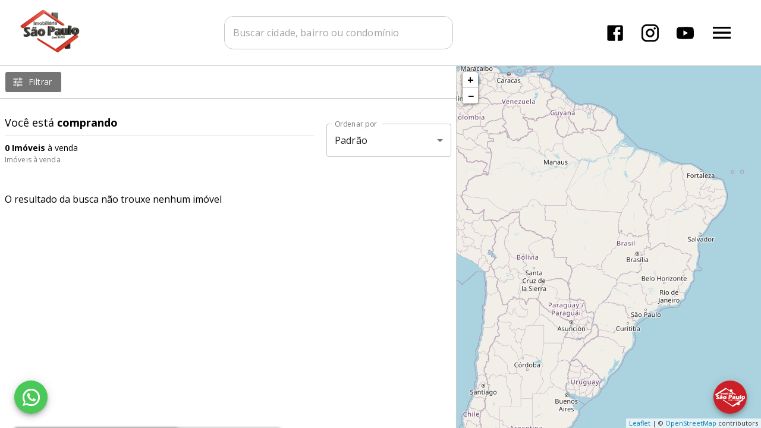

--- FILE ---
content_type: text/html; charset=utf-8
request_url: https://imobsaopaulo.com.br/comprar/rua-egildo-vescio-sao-jose-do-rio-preto-sp
body_size: 29837
content:
<!DOCTYPE html><html lang="pt-BR"><head><meta name="viewport" content="width=device-width"/><meta charSet="utf-8"/><meta property="og:type" content="imobiliaria"/><meta name="robots" content="index, follow"/><meta name="category" content="Imobiliária, Administração de imóveis, Compra, Venda e Locação"/><link rel="canonical"/><style></style><link rel="icon" type="image/webp" href="https://msys-imob-saopaulo.s3.amazonaws.com/site/uploads/NlOfVJ8xZpCqWdCjg0LrK/logo%20figurinha.webp"/><title>Imóveis à venda  - Imobiliária São Paulo</title><meta name="title" content="Imóveis à venda  - Imobiliária São Paulo"/><meta property="og:title" content="Imóveis à venda  - Imobiliária São Paulo"/><meta name="description" content="Comprar imóveis  é com Imobiliária São Paulo. Mais de 0 imóveis à venda com diversas ofertas e os melhores preços."/><meta property="og:description" content="Comprar imóveis  é com Imobiliária São Paulo. Mais de 0 imóveis à venda com diversas ofertas e os melhores preços."/><link rel="preconnect" href="https://fonts.googleapis.com/"/><meta name="next-head-count" content="14"/><link rel="preload" href="/_next/static/css/2314c4c38a3387cb1fad.css" as="style"/><link rel="stylesheet" href="/_next/static/css/2314c4c38a3387cb1fad.css"/><link rel="preload" href="/_next/static/IHN1NgErXyuEhKecQtu6A/pages/%5Bimob%5D/%5B...pages%5D.js" as="script"/><link rel="preload" href="/_next/static/IHN1NgErXyuEhKecQtu6A/pages/_app.js" as="script"/><link rel="preload" href="/_next/static/runtime/webpack-74a93adea014cf848746.js" as="script"/><link rel="preload" href="/_next/static/chunks/framework.c54d4a4dce81507d0be5.js" as="script"/><link rel="preload" href="/_next/static/chunks/75fc9c18.4a72da01ccb1409bafba.js" as="script"/><link rel="preload" href="/_next/static/chunks/commons.df67c0d5b65d2121efab.js" as="script"/><link rel="preload" href="/_next/static/chunks/8be2a54b394df8e9f4ddc5d296a435817881839a.ce8e16f27b12e53e77d6.js" as="script"/><link rel="preload" href="/_next/static/chunks/5063651a4d30e042ae0e1848200e139b67bd1ec8.1926d294d210c9511324.js" as="script"/><link rel="preload" href="/_next/static/chunks/749b0da9c3edbf55f576b7fddf2974d05f584196.af1cc96bc81dc068c1db.js" as="script"/><link rel="preload" href="/_next/static/runtime/main-9dc7f376c295086c05a1.js" as="script"/><link rel="preload" href="/_next/static/chunks/0b7b90cd.361fe3e0fc040475b67b.js" as="script"/><link rel="preload" href="/_next/static/chunks/638767aa.aa97173f1bcaec3684c7.js" as="script"/><link rel="preload" href="/_next/static/chunks/8549746911fed7bbda69960a635f9a9adb6aab61.198bfa1c1a3bddfee68f.js" as="script"/><link rel="preload" href="/_next/static/chunks/16ac2e0912d41b7f6b43f9ec1a6b4ceffcf64791.088e611ad1d087e7e0eb.js" as="script"/><link rel="preload" href="/_next/static/chunks/b5d0da216a5d4ce64a09ea2b66b41c7e9f2e6edb.6993b7830ed8b26edd94.js" as="script"/><link rel="preload" href="/_next/static/chunks/6390930194494dc10332dc52366f95b266a7a378.6b1d5e511de190796475.js" as="script"/><link rel="preload" href="/_next/static/chunks/b5febb989e73ca406f2eef1f40251bdb9e39bc32.fabce931fb92d72534f3.js" as="script"/><link rel="preload" href="/_next/static/chunks/ee081088bb03a6de17701e4feacddae85f021ad3.8e421b2a7d8dce80775c.js" as="script"/><link rel="preload" href="/_next/static/chunks/569fb6be5ebb457c63315b94da8fa949ce42eeb4.08205cc8e09edd9d978e.js" as="script"/><link rel="preload" href="/_next/static/chunks/45937269e139afcabb0a7b10bc2379e8aee724b4.532257074636a22aed66.js" as="script"/><link rel="preload" href="/_next/static/chunks/2e63047ef4901e26e332f011ee946adec158d441.68c35faa876dd19cb0e0.js" as="script"/><link rel="preload" href="/_next/static/chunks/5e7500e749d33240ad67da09aa7bd8580f4607b9.2a856e47fdff8964cf73.js" as="script"/><link rel="preload" href="/_next/static/chunks/25df2e7fad3a88d88fdd7d3f5279cb34a4a34206.cf0a7f53094c5b600088.js" as="script"/><link rel="preload" href="/_next/static/chunks/30e66fb91b2f6244f9f125b9edd59d87fc182dcf.83be16e62806aa7e831c.js" as="script"/><link rel="preload" href="/_next/static/chunks/dc81be21855e1c5c2188a0f93f878fd1ca07ab14.64075650c4b0eccd8736.js" as="script"/><link rel="preload" href="/_next/static/chunks/4270f9bd120f4b4322c4771403afca86dc7bd4f1.ac52ed5c30a2775b0217.js" as="script"/><link rel="preload" href="/_next/static/chunks/779b1b1f88e41246b34e309f82247668f30b0986.c74be5fc6a802ea4968a.js" as="script"/><link rel="preload" href="/_next/static/chunks/823dc93179c5dd8e5b9ed8553dad5a43c2000536.36a46aecc646fcff9494.js" as="script"/><style id="jss-server-side">.MuiSvgIcon-root {
  fill: currentColor;
  width: 1em;
  height: 1em;
  display: inline-block;
  font-size: 1.5rem;
  transition: fill 200ms cubic-bezier(0.4, 0, 0.2, 1) 0ms;
  flex-shrink: 0;
  user-select: none;
}
.MuiSvgIcon-colorPrimary {
  color: #ea2027;
}
.MuiSvgIcon-colorSecondary {
  color: #757575;
}
.MuiSvgIcon-colorAction {
  color: rgba(0, 0, 0, 0.54);
}
.MuiSvgIcon-colorError {
  color: #f44336;
}
.MuiSvgIcon-colorDisabled {
  color: rgba(0, 0, 0, 0.26);
}
.MuiSvgIcon-fontSizeInherit {
  font-size: inherit;
}
.MuiSvgIcon-fontSizeSmall {
  font-size: 1.25rem;
}
.MuiSvgIcon-fontSizeLarge {
  font-size: 2.1875rem;
}
.MuiPaper-root {
  color: rgba(0, 0, 0, 0.87);
  transition: box-shadow 300ms cubic-bezier(0.4, 0, 0.2, 1) 0ms;
  background-color: #fff;
}
.MuiPaper-rounded {
  border-radius: 4px;
}
.MuiPaper-outlined {
  border: 1px solid rgba(0, 0, 0, 0.12);
}
.MuiPaper-elevation0 {
  box-shadow: none;
}
.MuiPaper-elevation1 {
  box-shadow: 0px 2px 1px -1px rgba(0,0,0,0.2),0px 1px 1px 0px rgba(0,0,0,0.14),0px 1px 3px 0px rgba(0,0,0,0.12);
}
.MuiPaper-elevation2 {
  box-shadow: 0px 3px 1px -2px rgba(0,0,0,0.2),0px 2px 2px 0px rgba(0,0,0,0.14),0px 1px 5px 0px rgba(0,0,0,0.12);
}
.MuiPaper-elevation3 {
  box-shadow: 0px 3px 3px -2px rgba(0,0,0,0.2),0px 3px 4px 0px rgba(0,0,0,0.14),0px 1px 8px 0px rgba(0,0,0,0.12);
}
.MuiPaper-elevation4 {
  box-shadow: 0px 2px 4px -1px rgba(0,0,0,0.2),0px 4px 5px 0px rgba(0,0,0,0.14),0px 1px 10px 0px rgba(0,0,0,0.12);
}
.MuiPaper-elevation5 {
  box-shadow: 0px 3px 5px -1px rgba(0,0,0,0.2),0px 5px 8px 0px rgba(0,0,0,0.14),0px 1px 14px 0px rgba(0,0,0,0.12);
}
.MuiPaper-elevation6 {
  box-shadow: 0px 3px 5px -1px rgba(0,0,0,0.2),0px 6px 10px 0px rgba(0,0,0,0.14),0px 1px 18px 0px rgba(0,0,0,0.12);
}
.MuiPaper-elevation7 {
  box-shadow: 0px 4px 5px -2px rgba(0,0,0,0.2),0px 7px 10px 1px rgba(0,0,0,0.14),0px 2px 16px 1px rgba(0,0,0,0.12);
}
.MuiPaper-elevation8 {
  box-shadow: 0px 5px 5px -3px rgba(0,0,0,0.2),0px 8px 10px 1px rgba(0,0,0,0.14),0px 3px 14px 2px rgba(0,0,0,0.12);
}
.MuiPaper-elevation9 {
  box-shadow: 0px 5px 6px -3px rgba(0,0,0,0.2),0px 9px 12px 1px rgba(0,0,0,0.14),0px 3px 16px 2px rgba(0,0,0,0.12);
}
.MuiPaper-elevation10 {
  box-shadow: 0px 6px 6px -3px rgba(0,0,0,0.2),0px 10px 14px 1px rgba(0,0,0,0.14),0px 4px 18px 3px rgba(0,0,0,0.12);
}
.MuiPaper-elevation11 {
  box-shadow: 0px 6px 7px -4px rgba(0,0,0,0.2),0px 11px 15px 1px rgba(0,0,0,0.14),0px 4px 20px 3px rgba(0,0,0,0.12);
}
.MuiPaper-elevation12 {
  box-shadow: 0px 7px 8px -4px rgba(0,0,0,0.2),0px 12px 17px 2px rgba(0,0,0,0.14),0px 5px 22px 4px rgba(0,0,0,0.12);
}
.MuiPaper-elevation13 {
  box-shadow: 0px 7px 8px -4px rgba(0,0,0,0.2),0px 13px 19px 2px rgba(0,0,0,0.14),0px 5px 24px 4px rgba(0,0,0,0.12);
}
.MuiPaper-elevation14 {
  box-shadow: 0px 7px 9px -4px rgba(0,0,0,0.2),0px 14px 21px 2px rgba(0,0,0,0.14),0px 5px 26px 4px rgba(0,0,0,0.12);
}
.MuiPaper-elevation15 {
  box-shadow: 0px 8px 9px -5px rgba(0,0,0,0.2),0px 15px 22px 2px rgba(0,0,0,0.14),0px 6px 28px 5px rgba(0,0,0,0.12);
}
.MuiPaper-elevation16 {
  box-shadow: 0px 8px 10px -5px rgba(0,0,0,0.2),0px 16px 24px 2px rgba(0,0,0,0.14),0px 6px 30px 5px rgba(0,0,0,0.12);
}
.MuiPaper-elevation17 {
  box-shadow: 0px 8px 11px -5px rgba(0,0,0,0.2),0px 17px 26px 2px rgba(0,0,0,0.14),0px 6px 32px 5px rgba(0,0,0,0.12);
}
.MuiPaper-elevation18 {
  box-shadow: 0px 9px 11px -5px rgba(0,0,0,0.2),0px 18px 28px 2px rgba(0,0,0,0.14),0px 7px 34px 6px rgba(0,0,0,0.12);
}
.MuiPaper-elevation19 {
  box-shadow: 0px 9px 12px -6px rgba(0,0,0,0.2),0px 19px 29px 2px rgba(0,0,0,0.14),0px 7px 36px 6px rgba(0,0,0,0.12);
}
.MuiPaper-elevation20 {
  box-shadow: 0px 10px 13px -6px rgba(0,0,0,0.2),0px 20px 31px 3px rgba(0,0,0,0.14),0px 8px 38px 7px rgba(0,0,0,0.12);
}
.MuiPaper-elevation21 {
  box-shadow: 0px 10px 13px -6px rgba(0,0,0,0.2),0px 21px 33px 3px rgba(0,0,0,0.14),0px 8px 40px 7px rgba(0,0,0,0.12);
}
.MuiPaper-elevation22 {
  box-shadow: 0px 10px 14px -6px rgba(0,0,0,0.2),0px 22px 35px 3px rgba(0,0,0,0.14),0px 8px 42px 7px rgba(0,0,0,0.12);
}
.MuiPaper-elevation23 {
  box-shadow: 0px 11px 14px -7px rgba(0,0,0,0.2),0px 23px 36px 3px rgba(0,0,0,0.14),0px 9px 44px 8px rgba(0,0,0,0.12);
}
.MuiPaper-elevation24 {
  box-shadow: 0px 11px 15px -7px rgba(0,0,0,0.2),0px 24px 38px 3px rgba(0,0,0,0.14),0px 9px 46px 8px rgba(0,0,0,0.12);
}
.MuiButtonBase-root {
  color: inherit;
  border: 0;
  cursor: pointer;
  margin: 0;
  display: inline-flex;
  outline: 0;
  padding: 0;
  position: relative;
  align-items: center;
  user-select: none;
  border-radius: 0;
  vertical-align: middle;
  -moz-appearance: none;
  justify-content: center;
  text-decoration: none;
  background-color: transparent;
  -webkit-appearance: none;
  -webkit-tap-highlight-color: transparent;
}
.MuiButtonBase-root::-moz-focus-inner {
  border-style: none;
}
.MuiButtonBase-root.Mui-disabled {
  cursor: default;
  pointer-events: none;
}
@media print {
  .MuiButtonBase-root {
    color-adjust: exact;
  }
}
  .MuiIconButton-root {
    flex: 0 0 auto;
    color: rgba(0, 0, 0, 0.54);
    padding: 12px;
    overflow: visible;
    font-size: 1.5rem;
    text-align: center;
    transition: background-color 150ms cubic-bezier(0.4, 0, 0.2, 1) 0ms;
    border-radius: 50%;
  }
  .MuiIconButton-root:hover {
    background-color: rgba(0, 0, 0, 0.04);
  }
  .MuiIconButton-root.Mui-disabled {
    color: rgba(0, 0, 0, 0.26);
    background-color: transparent;
  }
@media (hover: none) {
  .MuiIconButton-root:hover {
    background-color: transparent;
  }
}
  .MuiIconButton-edgeStart {
    margin-left: -12px;
  }
  .MuiIconButton-sizeSmall.MuiIconButton-edgeStart {
    margin-left: -3px;
  }
  .MuiIconButton-edgeEnd {
    margin-right: -12px;
  }
  .MuiIconButton-sizeSmall.MuiIconButton-edgeEnd {
    margin-right: -3px;
  }
  .MuiIconButton-colorInherit {
    color: inherit;
  }
  .MuiIconButton-colorPrimary {
    color: #ea2027;
  }
  .MuiIconButton-colorPrimary:hover {
    background-color: rgba(234, 32, 39, 0.04);
  }
@media (hover: none) {
  .MuiIconButton-colorPrimary:hover {
    background-color: transparent;
  }
}
  .MuiIconButton-colorSecondary {
    color: #757575;
  }
  .MuiIconButton-colorSecondary:hover {
    background-color: rgba(117, 117, 117, 0.04);
  }
@media (hover: none) {
  .MuiIconButton-colorSecondary:hover {
    background-color: transparent;
  }
}
  .MuiIconButton-sizeSmall {
    padding: 3px;
    font-size: 1.125rem;
  }
  .MuiIconButton-label {
    width: 100%;
    display: flex;
    align-items: inherit;
    justify-content: inherit;
  }
  .MuiTypography-root {
    margin: 0;
  }
  .MuiTypography-body2 {
    font-size: 0.875rem;
    font-family: "Roboto", "Helvetica", "Arial", sans-serif;
    font-weight: 400;
    line-height: 1.43;
    letter-spacing: 0.01071em;
  }
  .MuiTypography-body1 {
    font-size: 1rem;
    font-family: "Roboto", "Helvetica", "Arial", sans-serif;
    font-weight: 400;
    line-height: 1.5;
    letter-spacing: 0.00938em;
  }
  .MuiTypography-caption {
    font-size: 0.75rem;
    font-family: "Roboto", "Helvetica", "Arial", sans-serif;
    font-weight: 400;
    line-height: 1.66;
    letter-spacing: 0.03333em;
  }
  .MuiTypography-button {
    font-size: 0.875rem;
    font-family: "Roboto", "Helvetica", "Arial", sans-serif;
    font-weight: 500;
    line-height: 1.75;
    letter-spacing: 0.02857em;
    text-transform: none;
  }
  .MuiTypography-h1 {
    font-size: 36px;
    font-family: "Roboto", "Helvetica", "Arial", sans-serif;
    font-weight: 300;
    line-height: 1.167;
    letter-spacing: -0.01562em;
  }
  .MuiTypography-h2 {
    font-size: 32px;
    font-family: "Roboto", "Helvetica", "Arial", sans-serif;
    font-weight: 300;
    line-height: 1.2;
    letter-spacing: -0.00833em;
  }
  .MuiTypography-h3 {
    font-size: 28px;
    font-family: "Roboto", "Helvetica", "Arial", sans-serif;
    font-weight: 400;
    line-height: 1.167;
    letter-spacing: 0em;
  }
  .MuiTypography-h4 {
    font-size: 24px;
    font-family: "Roboto", "Helvetica", "Arial", sans-serif;
    font-weight: 400;
    line-height: 1.235;
    letter-spacing: 0.00735em;
  }
  .MuiTypography-h5 {
    font-size: 20px;
    font-family: "Roboto", "Helvetica", "Arial", sans-serif;
    font-weight: 400;
    line-height: 1.334;
    letter-spacing: 0em;
  }
  .MuiTypography-h6 {
    font-size: 18px;
    font-family: "Roboto", "Helvetica", "Arial", sans-serif;
    font-weight: 500;
    line-height: 1.6;
    letter-spacing: 0.0075em;
  }
  .MuiTypography-subtitle1 {
    font-size: 1rem;
    font-family: "Roboto", "Helvetica", "Arial", sans-serif;
    font-weight: 400;
    line-height: 1.75;
    letter-spacing: 0.00938em;
  }
  .MuiTypography-subtitle2 {
    font-size: 0.875rem;
    font-family: "Roboto", "Helvetica", "Arial", sans-serif;
    font-weight: 500;
    line-height: 1.57;
    letter-spacing: 0.00714em;
  }
  .MuiTypography-overline {
    font-size: 0.75rem;
    font-family: "Roboto", "Helvetica", "Arial", sans-serif;
    font-weight: 400;
    line-height: 2.66;
    letter-spacing: 0.08333em;
    text-transform: uppercase;
  }
  .MuiTypography-srOnly {
    width: 1px;
    height: 1px;
    overflow: hidden;
    position: absolute;
  }
  .MuiTypography-alignLeft {
    text-align: left;
  }
  .MuiTypography-alignCenter {
    text-align: center;
  }
  .MuiTypography-alignRight {
    text-align: right;
  }
  .MuiTypography-alignJustify {
    text-align: justify;
  }
  .MuiTypography-noWrap {
    overflow: hidden;
    white-space: nowrap;
    text-overflow: ellipsis;
  }
  .MuiTypography-gutterBottom {
    margin-bottom: 0.35em;
  }
  .MuiTypography-paragraph {
    margin-bottom: 16px;
  }
  .MuiTypography-colorInherit {
    color: inherit;
  }
  .MuiTypography-colorPrimary {
    color: #ea2027;
  }
  .MuiTypography-colorSecondary {
    color: #757575;
  }
  .MuiTypography-colorTextPrimary {
    color: rgba(0, 0, 0, 0.87);
  }
  .MuiTypography-colorTextSecondary {
    color: rgba(0, 0, 0, 0.54);
  }
  .MuiTypography-colorError {
    color: #f44336;
  }
  .MuiTypography-displayInline {
    display: inline;
  }
  .MuiTypography-displayBlock {
    display: block;
  }
  .MuiBreadcrumbs-ol {
    margin: 0;
    display: flex;
    padding: 0;
    flex-wrap: wrap;
    list-style: none;
    align-items: center;
  }
  .MuiBreadcrumbs-separator {
    display: flex;
    margin-left: 8px;
    user-select: none;
    margin-right: 8px;
  }
  .MuiButton-root {
    color: rgba(0, 0, 0, 0.87);
    padding: 6px 16px;
    font-size: 0.875rem;
    min-width: 64px;
    box-sizing: border-box;
    transition: background-color 250ms cubic-bezier(0.4, 0, 0.2, 1) 0ms,box-shadow 250ms cubic-bezier(0.4, 0, 0.2, 1) 0ms,border 250ms cubic-bezier(0.4, 0, 0.2, 1) 0ms;
    font-family: "Roboto", "Helvetica", "Arial", sans-serif;
    font-weight: 500;
    line-height: 1.75;
    border-radius: 4px;
    letter-spacing: 0.02857em;
    text-transform: none;
  }
  .MuiButton-root:hover {
    text-decoration: none;
    background-color: rgba(0, 0, 0, 0.04);
  }
  .MuiButton-root.Mui-disabled {
    color: rgba(0, 0, 0, 0.26);
  }
@media (hover: none) {
  .MuiButton-root:hover {
    background-color: transparent;
  }
}
  .MuiButton-root:hover.Mui-disabled {
    background-color: transparent;
  }
  .MuiButton-label {
    width: 100%;
    display: inherit;
    align-items: inherit;
    justify-content: inherit;
  }
  .MuiButton-text {
    padding: 6px 8px;
  }
  .MuiButton-textPrimary {
    color: #ea2027;
  }
  .MuiButton-textPrimary:hover {
    background-color: rgba(234, 32, 39, 0.04);
  }
@media (hover: none) {
  .MuiButton-textPrimary:hover {
    background-color: transparent;
  }
}
  .MuiButton-textSecondary {
    color: #757575;
  }
  .MuiButton-textSecondary:hover {
    background-color: rgba(117, 117, 117, 0.04);
  }
@media (hover: none) {
  .MuiButton-textSecondary:hover {
    background-color: transparent;
  }
}
  .MuiButton-outlined {
    border: 1px solid rgba(0, 0, 0, 0.23);
    padding: 5px 15px;
  }
  .MuiButton-outlined.Mui-disabled {
    border: 1px solid rgba(0, 0, 0, 0.12);
  }
  .MuiButton-outlinedPrimary {
    color: #ea2027;
    border: 1px solid rgba(234, 32, 39, 0.5);
  }
  .MuiButton-outlinedPrimary:hover {
    border: 1px solid #ea2027;
    background-color: rgba(234, 32, 39, 0.04);
  }
@media (hover: none) {
  .MuiButton-outlinedPrimary:hover {
    background-color: transparent;
  }
}
  .MuiButton-outlinedSecondary {
    color: #757575;
    border: 1px solid rgba(117, 117, 117, 0.5);
  }
  .MuiButton-outlinedSecondary:hover {
    border: 1px solid #757575;
    background-color: rgba(117, 117, 117, 0.04);
  }
  .MuiButton-outlinedSecondary.Mui-disabled {
    border: 1px solid rgba(0, 0, 0, 0.26);
  }
@media (hover: none) {
  .MuiButton-outlinedSecondary:hover {
    background-color: transparent;
  }
}
  .MuiButton-contained {
    color: rgba(0, 0, 0, 0.87);
    box-shadow: 0px 3px 1px -2px rgba(0,0,0,0.2),0px 2px 2px 0px rgba(0,0,0,0.14),0px 1px 5px 0px rgba(0,0,0,0.12);
    background-color: #e0e0e0;
  }
  .MuiButton-contained:hover {
    box-shadow: 0px 2px 4px -1px rgba(0,0,0,0.2),0px 4px 5px 0px rgba(0,0,0,0.14),0px 1px 10px 0px rgba(0,0,0,0.12);
    background-color: #d5d5d5;
  }
  .MuiButton-contained.Mui-focusVisible {
    box-shadow: 0px 3px 5px -1px rgba(0,0,0,0.2),0px 6px 10px 0px rgba(0,0,0,0.14),0px 1px 18px 0px rgba(0,0,0,0.12);
  }
  .MuiButton-contained:active {
    box-shadow: 0px 5px 5px -3px rgba(0,0,0,0.2),0px 8px 10px 1px rgba(0,0,0,0.14),0px 3px 14px 2px rgba(0,0,0,0.12);
  }
  .MuiButton-contained.Mui-disabled {
    color: rgba(0, 0, 0, 0.26);
    box-shadow: none;
    background-color: rgba(0, 0, 0, 0.12);
  }
@media (hover: none) {
  .MuiButton-contained:hover {
    box-shadow: 0px 3px 1px -2px rgba(0,0,0,0.2),0px 2px 2px 0px rgba(0,0,0,0.14),0px 1px 5px 0px rgba(0,0,0,0.12);
    background-color: #e0e0e0;
  }
}
  .MuiButton-contained:hover.Mui-disabled {
    background-color: rgba(0, 0, 0, 0.12);
  }
  .MuiButton-containedPrimary {
    color: #ffffff;
    background-color: #ea2027;
  }
  .MuiButton-containedPrimary:hover {
    background-color: rgb(163, 22, 27);
  }
@media (hover: none) {
  .MuiButton-containedPrimary:hover {
    background-color: #ea2027;
  }
}
  .MuiButton-containedSecondary {
    color: #ffffff;
    background-color: #757575;
  }
  .MuiButton-containedSecondary:hover {
    background-color: rgb(81, 81, 81);
  }
@media (hover: none) {
  .MuiButton-containedSecondary:hover {
    background-color: #757575;
  }
}
  .MuiButton-disableElevation {
    box-shadow: none;
  }
  .MuiButton-disableElevation:hover {
    box-shadow: none;
  }
  .MuiButton-disableElevation.Mui-focusVisible {
    box-shadow: none;
  }
  .MuiButton-disableElevation:active {
    box-shadow: none;
  }
  .MuiButton-disableElevation.Mui-disabled {
    box-shadow: none;
  }
  .MuiButton-colorInherit {
    color: inherit;
    border-color: currentColor;
  }
  .MuiButton-textSizeSmall {
    padding: 4px 5px;
    font-size: 0.8125rem;
  }
  .MuiButton-textSizeLarge {
    padding: 8px 11px;
    font-size: 0.9375rem;
  }
  .MuiButton-outlinedSizeSmall {
    padding: 3px 9px;
    font-size: 0.8125rem;
  }
  .MuiButton-outlinedSizeLarge {
    padding: 7px 21px;
    font-size: 0.9375rem;
  }
  .MuiButton-containedSizeSmall {
    padding: 4px 10px;
    font-size: 0.8125rem;
  }
  .MuiButton-containedSizeLarge {
    padding: 8px 22px;
    font-size: 0.9375rem;
  }
  .MuiButton-fullWidth {
    width: 100%;
  }
  .MuiButton-startIcon {
    display: inherit;
    margin-left: -4px;
    margin-right: 8px;
  }
  .MuiButton-startIcon.MuiButton-iconSizeSmall {
    margin-left: -2px;
  }
  .MuiButton-endIcon {
    display: inherit;
    margin-left: 8px;
    margin-right: -4px;
  }
  .MuiButton-endIcon.MuiButton-iconSizeSmall {
    margin-right: -2px;
  }
  .MuiButton-iconSizeSmall > *:first-child {
    font-size: 18px;
  }
  .MuiButton-iconSizeMedium > *:first-child {
    font-size: 20px;
  }
  .MuiButton-iconSizeLarge > *:first-child {
    font-size: 22px;
  }
  .MuiContainer-root {
    width: 100%;
    display: block;
    box-sizing: border-box;
    margin-left: auto;
    margin-right: auto;
    padding-left: 16px;
    padding-right: 16px;
  }
@media (min-width:600px) {
  .MuiContainer-root {
    padding-left: 24px;
    padding-right: 24px;
  }
}
  .MuiContainer-disableGutters {
    padding-left: 0;
    padding-right: 0;
  }
@media (min-width:600px) {
  .MuiContainer-fixed {
    max-width: 600px;
  }
}
@media (min-width:960px) {
  .MuiContainer-fixed {
    max-width: 960px;
  }
}
@media (min-width:1280px) {
  .MuiContainer-fixed {
    max-width: 1280px;
  }
}
@media (min-width:1920px) {
  .MuiContainer-fixed {
    max-width: 1920px;
  }
}
@media (min-width:0px) {
  .MuiContainer-maxWidthXs {
    max-width: 444px;
  }
}
@media (min-width:600px) {
  .MuiContainer-maxWidthSm {
    max-width: 600px;
  }
}
@media (min-width:960px) {
  .MuiContainer-maxWidthMd {
    max-width: 960px;
  }
}
@media (min-width:1280px) {
  .MuiContainer-maxWidthLg {
    max-width: 1280px;
  }
}
@media (min-width:1920px) {
  .MuiContainer-maxWidthXl {
    max-width: 1920px;
  }
}
  .MuiDivider-root {
    border: none;
    height: 1px;
    margin: 0;
    flex-shrink: 0;
    background-color: rgba(0, 0, 0, 0.12);
  }
  .MuiDivider-absolute {
    left: 0;
    width: 100%;
    bottom: 0;
    position: absolute;
  }
  .MuiDivider-inset {
    margin-left: 72px;
  }
  .MuiDivider-light {
    background-color: rgba(0, 0, 0, 0.08);
  }
  .MuiDivider-middle {
    margin-left: 16px;
    margin-right: 16px;
  }
  .MuiDivider-vertical {
    width: 1px;
    height: 100%;
  }
  .MuiDivider-flexItem {
    height: auto;
    align-self: stretch;
  }
  .MuiFab-root {
    color: rgba(0, 0, 0, 0.87);
    width: 56px;
    height: 56px;
    padding: 0;
    font-size: 0.875rem;
    min-width: 0;
    box-shadow: 0px 3px 5px -1px rgba(0,0,0,0.2),0px 6px 10px 0px rgba(0,0,0,0.14),0px 1px 18px 0px rgba(0,0,0,0.12);
    box-sizing: border-box;
    min-height: 36px;
    transition: background-color 250ms cubic-bezier(0.4, 0, 0.2, 1) 0ms,box-shadow 250ms cubic-bezier(0.4, 0, 0.2, 1) 0ms,border 250ms cubic-bezier(0.4, 0, 0.2, 1) 0ms;
    font-family: "Roboto", "Helvetica", "Arial", sans-serif;
    font-weight: 500;
    line-height: 1.75;
    border-radius: 50%;
    letter-spacing: 0.02857em;
    text-transform: none;
    background-color: #e0e0e0;
  }
  .MuiFab-root:active {
    box-shadow: 0px 7px 8px -4px rgba(0,0,0,0.2),0px 12px 17px 2px rgba(0,0,0,0.14),0px 5px 22px 4px rgba(0,0,0,0.12);
  }
  .MuiFab-root:hover {
    text-decoration: none;
    background-color: #d5d5d5;
  }
  .MuiFab-root.Mui-focusVisible {
    box-shadow: 0px 3px 5px -1px rgba(0,0,0,0.2),0px 6px 10px 0px rgba(0,0,0,0.14),0px 1px 18px 0px rgba(0,0,0,0.12);
  }
  .MuiFab-root.Mui-disabled {
    color: rgba(0, 0, 0, 0.26);
    box-shadow: none;
    background-color: rgba(0, 0, 0, 0.12);
  }
@media (hover: none) {
  .MuiFab-root:hover {
    background-color: #e0e0e0;
  }
}
  .MuiFab-root:hover.Mui-disabled {
    background-color: rgba(0, 0, 0, 0.12);
  }
  .MuiFab-label {
    width: 100%;
    display: inherit;
    align-items: inherit;
    justify-content: inherit;
  }
  .MuiFab-primary {
    color: #ffffff;
    background-color: #ea2027;
  }
  .MuiFab-primary:hover {
    background-color: rgb(163, 22, 27);
  }
@media (hover: none) {
  .MuiFab-primary:hover {
    background-color: #ea2027;
  }
}
  .MuiFab-secondary {
    color: #ffffff;
    background-color: #757575;
  }
  .MuiFab-secondary:hover {
    background-color: rgb(81, 81, 81);
  }
@media (hover: none) {
  .MuiFab-secondary:hover {
    background-color: #757575;
  }
}
  .MuiFab-extended {
    width: auto;
    height: 48px;
    padding: 0 16px;
    min-width: 48px;
    min-height: auto;
    border-radius: 24px;
  }
  .MuiFab-extended.MuiFab-sizeSmall {
    width: auto;
    height: 34px;
    padding: 0 8px;
    min-width: 34px;
    border-radius: 17px;
  }
  .MuiFab-extended.MuiFab-sizeMedium {
    width: auto;
    height: 40px;
    padding: 0 16px;
    min-width: 40px;
    border-radius: 20px;
  }
  .MuiFab-colorInherit {
    color: inherit;
  }
  .MuiFab-sizeSmall {
    width: 40px;
    height: 40px;
  }
  .MuiFab-sizeMedium {
    width: 48px;
    height: 48px;
  }
@keyframes mui-auto-fill {}
@keyframes mui-auto-fill-cancel {}
  .MuiInputBase-root {
    color: rgba(0, 0, 0, 0.87);
    cursor: text;
    display: inline-flex;
    position: relative;
    font-size: 1rem;
    box-sizing: border-box;
    align-items: center;
    font-family: "Roboto", "Helvetica", "Arial", sans-serif;
    font-weight: 400;
    line-height: 1.1876em;
    letter-spacing: 0.00938em;
  }
  .MuiInputBase-root.Mui-disabled {
    color: rgba(0, 0, 0, 0.38);
    cursor: default;
  }
  .MuiInputBase-multiline {
    padding: 6px 0 7px;
  }
  .MuiInputBase-multiline.MuiInputBase-marginDense {
    padding-top: 3px;
  }
  .MuiInputBase-fullWidth {
    width: 100%;
  }
  .MuiInputBase-input {
    font: inherit;
    color: currentColor;
    width: 100%;
    border: 0;
    height: 1.1876em;
    margin: 0;
    display: block;
    padding: 6px 0 7px;
    min-width: 0;
    background: none;
    box-sizing: content-box;
    animation-name: mui-auto-fill-cancel;
    letter-spacing: inherit;
    animation-duration: 10ms;
    -webkit-tap-highlight-color: transparent;
  }
  .MuiInputBase-input::-webkit-input-placeholder {
    color: currentColor;
    opacity: 0.42;
    transition: opacity 200ms cubic-bezier(0.4, 0, 0.2, 1) 0ms;
  }
  .MuiInputBase-input::-moz-placeholder {
    color: currentColor;
    opacity: 0.42;
    transition: opacity 200ms cubic-bezier(0.4, 0, 0.2, 1) 0ms;
  }
  .MuiInputBase-input:-ms-input-placeholder {
    color: currentColor;
    opacity: 0.42;
    transition: opacity 200ms cubic-bezier(0.4, 0, 0.2, 1) 0ms;
  }
  .MuiInputBase-input::-ms-input-placeholder {
    color: currentColor;
    opacity: 0.42;
    transition: opacity 200ms cubic-bezier(0.4, 0, 0.2, 1) 0ms;
  }
  .MuiInputBase-input:focus {
    outline: 0;
  }
  .MuiInputBase-input:invalid {
    box-shadow: none;
  }
  .MuiInputBase-input::-webkit-search-decoration {
    -webkit-appearance: none;
  }
  .MuiInputBase-input.Mui-disabled {
    opacity: 1;
  }
  .MuiInputBase-input:-webkit-autofill {
    animation-name: mui-auto-fill;
    animation-duration: 5000s;
  }
  label[data-shrink=false] + .MuiInputBase-formControl .MuiInputBase-input::-webkit-input-placeholder {
    opacity: 0 !important;
  }
  label[data-shrink=false] + .MuiInputBase-formControl .MuiInputBase-input::-moz-placeholder {
    opacity: 0 !important;
  }
  label[data-shrink=false] + .MuiInputBase-formControl .MuiInputBase-input:-ms-input-placeholder {
    opacity: 0 !important;
  }
  label[data-shrink=false] + .MuiInputBase-formControl .MuiInputBase-input::-ms-input-placeholder {
    opacity: 0 !important;
  }
  label[data-shrink=false] + .MuiInputBase-formControl .MuiInputBase-input:focus::-webkit-input-placeholder {
    opacity: 0.42;
  }
  label[data-shrink=false] + .MuiInputBase-formControl .MuiInputBase-input:focus::-moz-placeholder {
    opacity: 0.42;
  }
  label[data-shrink=false] + .MuiInputBase-formControl .MuiInputBase-input:focus:-ms-input-placeholder {
    opacity: 0.42;
  }
  label[data-shrink=false] + .MuiInputBase-formControl .MuiInputBase-input:focus::-ms-input-placeholder {
    opacity: 0.42;
  }
  .MuiInputBase-inputMarginDense {
    padding-top: 3px;
  }
  .MuiInputBase-inputMultiline {
    height: auto;
    resize: none;
    padding: 0;
  }
  .MuiInputBase-inputTypeSearch {
    -moz-appearance: textfield;
    -webkit-appearance: textfield;
  }
  .MuiFormControl-root {
    border: 0;
    margin: 0;
    display: inline-flex;
    padding: 0;
    position: relative;
    min-width: 0;
    flex-direction: column;
    vertical-align: top;
  }
  .MuiFormControl-marginNormal {
    margin-top: 16px;
    margin-bottom: 8px;
  }
  .MuiFormControl-marginDense {
    margin-top: 8px;
    margin-bottom: 4px;
  }
  .MuiFormControl-fullWidth {
    width: 100%;
  }
  .MuiFormLabel-root {
    color: rgba(0, 0, 0, 0.54);
    padding: 0;
    font-size: 1rem;
    font-family: "Roboto", "Helvetica", "Arial", sans-serif;
    font-weight: 400;
    line-height: 1;
    letter-spacing: 0.00938em;
  }
  .MuiFormLabel-root.Mui-focused {
    color: #ea2027;
  }
  .MuiFormLabel-root.Mui-disabled {
    color: rgba(0, 0, 0, 0.38);
  }
  .MuiFormLabel-root.Mui-error {
    color: #f44336;
  }
  .MuiFormLabel-colorSecondary.Mui-focused {
    color: #757575;
  }
  .MuiFormLabel-asterisk.Mui-error {
    color: #f44336;
  }
  .MuiGrid-container {
    width: 100%;
    display: flex;
    flex-wrap: wrap;
    box-sizing: border-box;
  }
  .MuiGrid-item {
    margin: 0;
    box-sizing: border-box;
  }
  .MuiGrid-zeroMinWidth {
    min-width: 0;
  }
  .MuiGrid-direction-xs-column {
    flex-direction: column;
  }
  .MuiGrid-direction-xs-column-reverse {
    flex-direction: column-reverse;
  }
  .MuiGrid-direction-xs-row-reverse {
    flex-direction: row-reverse;
  }
  .MuiGrid-wrap-xs-nowrap {
    flex-wrap: nowrap;
  }
  .MuiGrid-wrap-xs-wrap-reverse {
    flex-wrap: wrap-reverse;
  }
  .MuiGrid-align-items-xs-center {
    align-items: center;
  }
  .MuiGrid-align-items-xs-flex-start {
    align-items: flex-start;
  }
  .MuiGrid-align-items-xs-flex-end {
    align-items: flex-end;
  }
  .MuiGrid-align-items-xs-baseline {
    align-items: baseline;
  }
  .MuiGrid-align-content-xs-center {
    align-content: center;
  }
  .MuiGrid-align-content-xs-flex-start {
    align-content: flex-start;
  }
  .MuiGrid-align-content-xs-flex-end {
    align-content: flex-end;
  }
  .MuiGrid-align-content-xs-space-between {
    align-content: space-between;
  }
  .MuiGrid-align-content-xs-space-around {
    align-content: space-around;
  }
  .MuiGrid-justify-xs-center {
    justify-content: center;
  }
  .MuiGrid-justify-xs-flex-end {
    justify-content: flex-end;
  }
  .MuiGrid-justify-xs-space-between {
    justify-content: space-between;
  }
  .MuiGrid-justify-xs-space-around {
    justify-content: space-around;
  }
  .MuiGrid-justify-xs-space-evenly {
    justify-content: space-evenly;
  }
  .MuiGrid-spacing-xs-1 {
    width: calc(100% + 8px);
    margin: -4px;
  }
  .MuiGrid-spacing-xs-1 > .MuiGrid-item {
    padding: 4px;
  }
  .MuiGrid-spacing-xs-2 {
    width: calc(100% + 16px);
    margin: -8px;
  }
  .MuiGrid-spacing-xs-2 > .MuiGrid-item {
    padding: 8px;
  }
  .MuiGrid-spacing-xs-3 {
    width: calc(100% + 24px);
    margin: -12px;
  }
  .MuiGrid-spacing-xs-3 > .MuiGrid-item {
    padding: 12px;
  }
  .MuiGrid-spacing-xs-4 {
    width: calc(100% + 32px);
    margin: -16px;
  }
  .MuiGrid-spacing-xs-4 > .MuiGrid-item {
    padding: 16px;
  }
  .MuiGrid-spacing-xs-5 {
    width: calc(100% + 40px);
    margin: -20px;
  }
  .MuiGrid-spacing-xs-5 > .MuiGrid-item {
    padding: 20px;
  }
  .MuiGrid-spacing-xs-6 {
    width: calc(100% + 48px);
    margin: -24px;
  }
  .MuiGrid-spacing-xs-6 > .MuiGrid-item {
    padding: 24px;
  }
  .MuiGrid-spacing-xs-7 {
    width: calc(100% + 56px);
    margin: -28px;
  }
  .MuiGrid-spacing-xs-7 > .MuiGrid-item {
    padding: 28px;
  }
  .MuiGrid-spacing-xs-8 {
    width: calc(100% + 64px);
    margin: -32px;
  }
  .MuiGrid-spacing-xs-8 > .MuiGrid-item {
    padding: 32px;
  }
  .MuiGrid-spacing-xs-9 {
    width: calc(100% + 72px);
    margin: -36px;
  }
  .MuiGrid-spacing-xs-9 > .MuiGrid-item {
    padding: 36px;
  }
  .MuiGrid-spacing-xs-10 {
    width: calc(100% + 80px);
    margin: -40px;
  }
  .MuiGrid-spacing-xs-10 > .MuiGrid-item {
    padding: 40px;
  }
  .MuiGrid-grid-xs-auto {
    flex-grow: 0;
    max-width: none;
    flex-basis: auto;
  }
  .MuiGrid-grid-xs-true {
    flex-grow: 1;
    max-width: 100%;
    flex-basis: 0;
  }
  .MuiGrid-grid-xs-1 {
    flex-grow: 0;
    max-width: 8.333333%;
    flex-basis: 8.333333%;
  }
  .MuiGrid-grid-xs-2 {
    flex-grow: 0;
    max-width: 16.666667%;
    flex-basis: 16.666667%;
  }
  .MuiGrid-grid-xs-3 {
    flex-grow: 0;
    max-width: 25%;
    flex-basis: 25%;
  }
  .MuiGrid-grid-xs-4 {
    flex-grow: 0;
    max-width: 33.333333%;
    flex-basis: 33.333333%;
  }
  .MuiGrid-grid-xs-5 {
    flex-grow: 0;
    max-width: 41.666667%;
    flex-basis: 41.666667%;
  }
  .MuiGrid-grid-xs-6 {
    flex-grow: 0;
    max-width: 50%;
    flex-basis: 50%;
  }
  .MuiGrid-grid-xs-7 {
    flex-grow: 0;
    max-width: 58.333333%;
    flex-basis: 58.333333%;
  }
  .MuiGrid-grid-xs-8 {
    flex-grow: 0;
    max-width: 66.666667%;
    flex-basis: 66.666667%;
  }
  .MuiGrid-grid-xs-9 {
    flex-grow: 0;
    max-width: 75%;
    flex-basis: 75%;
  }
  .MuiGrid-grid-xs-10 {
    flex-grow: 0;
    max-width: 83.333333%;
    flex-basis: 83.333333%;
  }
  .MuiGrid-grid-xs-11 {
    flex-grow: 0;
    max-width: 91.666667%;
    flex-basis: 91.666667%;
  }
  .MuiGrid-grid-xs-12 {
    flex-grow: 0;
    max-width: 100%;
    flex-basis: 100%;
  }
@media (min-width:600px) {
  .MuiGrid-grid-sm-auto {
    flex-grow: 0;
    max-width: none;
    flex-basis: auto;
  }
  .MuiGrid-grid-sm-true {
    flex-grow: 1;
    max-width: 100%;
    flex-basis: 0;
  }
  .MuiGrid-grid-sm-1 {
    flex-grow: 0;
    max-width: 8.333333%;
    flex-basis: 8.333333%;
  }
  .MuiGrid-grid-sm-2 {
    flex-grow: 0;
    max-width: 16.666667%;
    flex-basis: 16.666667%;
  }
  .MuiGrid-grid-sm-3 {
    flex-grow: 0;
    max-width: 25%;
    flex-basis: 25%;
  }
  .MuiGrid-grid-sm-4 {
    flex-grow: 0;
    max-width: 33.333333%;
    flex-basis: 33.333333%;
  }
  .MuiGrid-grid-sm-5 {
    flex-grow: 0;
    max-width: 41.666667%;
    flex-basis: 41.666667%;
  }
  .MuiGrid-grid-sm-6 {
    flex-grow: 0;
    max-width: 50%;
    flex-basis: 50%;
  }
  .MuiGrid-grid-sm-7 {
    flex-grow: 0;
    max-width: 58.333333%;
    flex-basis: 58.333333%;
  }
  .MuiGrid-grid-sm-8 {
    flex-grow: 0;
    max-width: 66.666667%;
    flex-basis: 66.666667%;
  }
  .MuiGrid-grid-sm-9 {
    flex-grow: 0;
    max-width: 75%;
    flex-basis: 75%;
  }
  .MuiGrid-grid-sm-10 {
    flex-grow: 0;
    max-width: 83.333333%;
    flex-basis: 83.333333%;
  }
  .MuiGrid-grid-sm-11 {
    flex-grow: 0;
    max-width: 91.666667%;
    flex-basis: 91.666667%;
  }
  .MuiGrid-grid-sm-12 {
    flex-grow: 0;
    max-width: 100%;
    flex-basis: 100%;
  }
}
@media (min-width:960px) {
  .MuiGrid-grid-md-auto {
    flex-grow: 0;
    max-width: none;
    flex-basis: auto;
  }
  .MuiGrid-grid-md-true {
    flex-grow: 1;
    max-width: 100%;
    flex-basis: 0;
  }
  .MuiGrid-grid-md-1 {
    flex-grow: 0;
    max-width: 8.333333%;
    flex-basis: 8.333333%;
  }
  .MuiGrid-grid-md-2 {
    flex-grow: 0;
    max-width: 16.666667%;
    flex-basis: 16.666667%;
  }
  .MuiGrid-grid-md-3 {
    flex-grow: 0;
    max-width: 25%;
    flex-basis: 25%;
  }
  .MuiGrid-grid-md-4 {
    flex-grow: 0;
    max-width: 33.333333%;
    flex-basis: 33.333333%;
  }
  .MuiGrid-grid-md-5 {
    flex-grow: 0;
    max-width: 41.666667%;
    flex-basis: 41.666667%;
  }
  .MuiGrid-grid-md-6 {
    flex-grow: 0;
    max-width: 50%;
    flex-basis: 50%;
  }
  .MuiGrid-grid-md-7 {
    flex-grow: 0;
    max-width: 58.333333%;
    flex-basis: 58.333333%;
  }
  .MuiGrid-grid-md-8 {
    flex-grow: 0;
    max-width: 66.666667%;
    flex-basis: 66.666667%;
  }
  .MuiGrid-grid-md-9 {
    flex-grow: 0;
    max-width: 75%;
    flex-basis: 75%;
  }
  .MuiGrid-grid-md-10 {
    flex-grow: 0;
    max-width: 83.333333%;
    flex-basis: 83.333333%;
  }
  .MuiGrid-grid-md-11 {
    flex-grow: 0;
    max-width: 91.666667%;
    flex-basis: 91.666667%;
  }
  .MuiGrid-grid-md-12 {
    flex-grow: 0;
    max-width: 100%;
    flex-basis: 100%;
  }
}
@media (min-width:1280px) {
  .MuiGrid-grid-lg-auto {
    flex-grow: 0;
    max-width: none;
    flex-basis: auto;
  }
  .MuiGrid-grid-lg-true {
    flex-grow: 1;
    max-width: 100%;
    flex-basis: 0;
  }
  .MuiGrid-grid-lg-1 {
    flex-grow: 0;
    max-width: 8.333333%;
    flex-basis: 8.333333%;
  }
  .MuiGrid-grid-lg-2 {
    flex-grow: 0;
    max-width: 16.666667%;
    flex-basis: 16.666667%;
  }
  .MuiGrid-grid-lg-3 {
    flex-grow: 0;
    max-width: 25%;
    flex-basis: 25%;
  }
  .MuiGrid-grid-lg-4 {
    flex-grow: 0;
    max-width: 33.333333%;
    flex-basis: 33.333333%;
  }
  .MuiGrid-grid-lg-5 {
    flex-grow: 0;
    max-width: 41.666667%;
    flex-basis: 41.666667%;
  }
  .MuiGrid-grid-lg-6 {
    flex-grow: 0;
    max-width: 50%;
    flex-basis: 50%;
  }
  .MuiGrid-grid-lg-7 {
    flex-grow: 0;
    max-width: 58.333333%;
    flex-basis: 58.333333%;
  }
  .MuiGrid-grid-lg-8 {
    flex-grow: 0;
    max-width: 66.666667%;
    flex-basis: 66.666667%;
  }
  .MuiGrid-grid-lg-9 {
    flex-grow: 0;
    max-width: 75%;
    flex-basis: 75%;
  }
  .MuiGrid-grid-lg-10 {
    flex-grow: 0;
    max-width: 83.333333%;
    flex-basis: 83.333333%;
  }
  .MuiGrid-grid-lg-11 {
    flex-grow: 0;
    max-width: 91.666667%;
    flex-basis: 91.666667%;
  }
  .MuiGrid-grid-lg-12 {
    flex-grow: 0;
    max-width: 100%;
    flex-basis: 100%;
  }
}
@media (min-width:1920px) {
  .MuiGrid-grid-xl-auto {
    flex-grow: 0;
    max-width: none;
    flex-basis: auto;
  }
  .MuiGrid-grid-xl-true {
    flex-grow: 1;
    max-width: 100%;
    flex-basis: 0;
  }
  .MuiGrid-grid-xl-1 {
    flex-grow: 0;
    max-width: 8.333333%;
    flex-basis: 8.333333%;
  }
  .MuiGrid-grid-xl-2 {
    flex-grow: 0;
    max-width: 16.666667%;
    flex-basis: 16.666667%;
  }
  .MuiGrid-grid-xl-3 {
    flex-grow: 0;
    max-width: 25%;
    flex-basis: 25%;
  }
  .MuiGrid-grid-xl-4 {
    flex-grow: 0;
    max-width: 33.333333%;
    flex-basis: 33.333333%;
  }
  .MuiGrid-grid-xl-5 {
    flex-grow: 0;
    max-width: 41.666667%;
    flex-basis: 41.666667%;
  }
  .MuiGrid-grid-xl-6 {
    flex-grow: 0;
    max-width: 50%;
    flex-basis: 50%;
  }
  .MuiGrid-grid-xl-7 {
    flex-grow: 0;
    max-width: 58.333333%;
    flex-basis: 58.333333%;
  }
  .MuiGrid-grid-xl-8 {
    flex-grow: 0;
    max-width: 66.666667%;
    flex-basis: 66.666667%;
  }
  .MuiGrid-grid-xl-9 {
    flex-grow: 0;
    max-width: 75%;
    flex-basis: 75%;
  }
  .MuiGrid-grid-xl-10 {
    flex-grow: 0;
    max-width: 83.333333%;
    flex-basis: 83.333333%;
  }
  .MuiGrid-grid-xl-11 {
    flex-grow: 0;
    max-width: 91.666667%;
    flex-basis: 91.666667%;
  }
  .MuiGrid-grid-xl-12 {
    flex-grow: 0;
    max-width: 100%;
    flex-basis: 100%;
  }
}
  .MuiInputLabel-root {
    display: block;
    transform-origin: top left;
  }
  .MuiInputLabel-formControl {
    top: 0;
    left: 0;
    position: absolute;
    transform: translate(0, 24px) scale(1);
  }
  .MuiInputLabel-marginDense {
    transform: translate(0, 21px) scale(1);
  }
  .MuiInputLabel-shrink {
    transform: translate(0, 1.5px) scale(0.75);
    transform-origin: top left;
  }
  .MuiInputLabel-animated {
    transition: color 200ms cubic-bezier(0.0, 0, 0.2, 1) 0ms,transform 200ms cubic-bezier(0.0, 0, 0.2, 1) 0ms;
  }
  .MuiInputLabel-filled {
    z-index: 1;
    transform: translate(12px, 20px) scale(1);
    pointer-events: none;
  }
  .MuiInputLabel-filled.MuiInputLabel-marginDense {
    transform: translate(12px, 17px) scale(1);
  }
  .MuiInputLabel-filled.MuiInputLabel-shrink {
    transform: translate(12px, 10px) scale(0.75);
  }
  .MuiInputLabel-filled.MuiInputLabel-shrink.MuiInputLabel-marginDense {
    transform: translate(12px, 7px) scale(0.75);
  }
  .MuiInputLabel-outlined {
    z-index: 1;
    transform: translate(14px, 20px) scale(1);
    pointer-events: none;
  }
  .MuiInputLabel-outlined.MuiInputLabel-marginDense {
    transform: translate(14px, 12px) scale(1);
  }
  .MuiInputLabel-outlined.MuiInputLabel-shrink {
    transform: translate(14px, -6px) scale(0.75);
  }
  .MuiLink-underlineNone {
    text-decoration: none;
  }
  .MuiLink-underlineHover {
    text-decoration: none;
  }
  .MuiLink-underlineHover:hover {
    text-decoration: underline;
  }
  .MuiLink-underlineAlways {
    text-decoration: underline;
  }
  .MuiLink-button {
    border: 0;
    cursor: pointer;
    margin: 0;
    outline: 0;
    padding: 0;
    position: relative;
    user-select: none;
    border-radius: 0;
    vertical-align: middle;
    -moz-appearance: none;
    background-color: transparent;
    -webkit-appearance: none;
    -webkit-tap-highlight-color: transparent;
  }
  .MuiLink-button::-moz-focus-inner {
    border-style: none;
  }
  .MuiLink-button.Mui-focusVisible {
    outline: auto;
  }
  .MuiPopover-paper {
    outline: 0;
    position: absolute;
    max-width: calc(100% - 32px);
    min-width: 16px;
    max-height: calc(100% - 32px);
    min-height: 16px;
    overflow-x: hidden;
    overflow-y: auto;
  }
  .MuiMenu-paper {
    max-height: calc(100% - 96px);
    -webkit-overflow-scrolling: touch;
  }
  .MuiMenu-list {
    outline: 0;
  }
  .jss1 {
    top: -5px;
    left: 0;
    right: 0;
    bottom: 0;
    margin: 0;
    padding: 0 8px;
    overflow: hidden;
    position: absolute;
    border-style: solid;
    border-width: 1px;
    border-radius: inherit;
    pointer-events: none;
  }
  .jss2 {
    padding: 0;
    text-align: left;
    transition: width 150ms cubic-bezier(0.0, 0, 0.2, 1) 0ms;
    line-height: 11px;
  }
  .jss3 {
    width: auto;
    height: 11px;
    display: block;
    padding: 0;
    font-size: 0.75em;
    max-width: 0.01px;
    text-align: left;
    transition: max-width 50ms cubic-bezier(0.0, 0, 0.2, 1) 0ms;
    visibility: hidden;
  }
  .jss3 > span {
    display: inline-block;
    padding-left: 5px;
    padding-right: 5px;
  }
  .jss4 {
    max-width: 1000px;
    transition: max-width 100ms cubic-bezier(0.0, 0, 0.2, 1) 50ms;
  }
  .MuiOutlinedInput-root {
    position: relative;
    border-radius: 4px;
  }
  .MuiOutlinedInput-root:hover .MuiOutlinedInput-notchedOutline {
    border-color: rgba(0, 0, 0, 0.87);
  }
@media (hover: none) {
  .MuiOutlinedInput-root:hover .MuiOutlinedInput-notchedOutline {
    border-color: rgba(0, 0, 0, 0.23);
  }
}
  .MuiOutlinedInput-root.Mui-focused .MuiOutlinedInput-notchedOutline {
    border-color: #ea2027;
    border-width: 2px;
  }
  .MuiOutlinedInput-root.Mui-error .MuiOutlinedInput-notchedOutline {
    border-color: #f44336;
  }
  .MuiOutlinedInput-root.Mui-disabled .MuiOutlinedInput-notchedOutline {
    border-color: rgba(0, 0, 0, 0.26);
  }
  .MuiOutlinedInput-colorSecondary.Mui-focused .MuiOutlinedInput-notchedOutline {
    border-color: #757575;
  }
  .MuiOutlinedInput-adornedStart {
    padding-left: 14px;
  }
  .MuiOutlinedInput-adornedEnd {
    padding-right: 14px;
  }
  .MuiOutlinedInput-multiline {
    padding: 18.5px 14px;
  }
  .MuiOutlinedInput-multiline.MuiOutlinedInput-marginDense {
    padding-top: 10.5px;
    padding-bottom: 10.5px;
  }
  .MuiOutlinedInput-notchedOutline {
    border-color: rgba(0, 0, 0, 0.23);
  }
  .MuiOutlinedInput-input {
    padding: 18.5px 14px;
  }
  .MuiOutlinedInput-input:-webkit-autofill {
    border-radius: inherit;
  }
  .MuiOutlinedInput-inputMarginDense {
    padding-top: 10.5px;
    padding-bottom: 10.5px;
  }
  .MuiOutlinedInput-inputMultiline {
    padding: 0;
  }
  .MuiOutlinedInput-inputAdornedStart {
    padding-left: 0;
  }
  .MuiOutlinedInput-inputAdornedEnd {
    padding-right: 0;
  }
  .MuiSelect-select {
    cursor: pointer;
    min-width: 16px;
    user-select: none;
    border-radius: 0;
    -moz-appearance: none;
    -webkit-appearance: none;
  }
  .MuiSelect-select:focus {
    border-radius: 0;
    background-color: #ffffff;
  }
  .MuiSelect-select::-ms-expand {
    display: none;
  }
  .MuiSelect-select.Mui-disabled {
    cursor: default;
  }
  .MuiSelect-select[multiple] {
    height: auto;
  }
  .MuiSelect-select:not([multiple]) option, .MuiSelect-select:not([multiple]) optgroup {
    background-color: #fff;
  }
  .MuiSelect-select.MuiSelect-select {
    padding-right: 24px;
  }
  .MuiSelect-filled.MuiSelect-filled {
    padding-right: 32px;
  }
  .MuiSelect-outlined {
    border-radius: 4px;
  }
  .MuiSelect-outlined.MuiSelect-outlined {
    padding-right: 32px;
  }
  .MuiSelect-selectMenu {
    height: auto;
    overflow: hidden;
    min-height: 1.1876em;
    white-space: nowrap;
    text-overflow: ellipsis;
  }
  .MuiSelect-icon {
    top: calc(50% - 12px);
    color: rgba(0, 0, 0, 0.54);
    right: 0;
    position: absolute;
    pointer-events: none;
  }
  .MuiSelect-icon.Mui-disabled {
    color: rgba(0, 0, 0, 0.26);
  }
  .MuiSelect-iconOpen {
    transform: rotate(180deg);
  }
  .MuiSelect-iconFilled {
    right: 7px;
  }
  .MuiSelect-iconOutlined {
    right: 7px;
  }
  .MuiSelect-nativeInput {
    left: 0;
    width: 100%;
    bottom: 0;
    opacity: 0;
    position: absolute;
    pointer-events: none;
  }

  .MuiAutocomplete-root.Mui-focused .MuiAutocomplete-clearIndicatorDirty {
    visibility: visible;
  }
@media (pointer: fine) {
  .MuiAutocomplete-root:hover .MuiAutocomplete-clearIndicatorDirty {
    visibility: visible;
  }
}
  .MuiAutocomplete-fullWidth {
    width: 100%;
  }
  .MuiAutocomplete-tag {
    margin: 3px;
    max-width: calc(100% - 6px);
  }
  .MuiAutocomplete-tagSizeSmall {
    margin: 2px;
    max-width: calc(100% - 4px);
  }
  .MuiAutocomplete-inputRoot {
    flex-wrap: wrap;
  }
  .MuiAutocomplete-hasPopupIcon .MuiAutocomplete-inputRoot, .MuiAutocomplete-hasClearIcon .MuiAutocomplete-inputRoot {
    padding-right: 30px;
  }
  .MuiAutocomplete-hasPopupIcon.MuiAutocomplete-hasClearIcon .MuiAutocomplete-inputRoot {
    padding-right: 56px;
  }
  .MuiAutocomplete-inputRoot .MuiAutocomplete-input {
    width: 0;
    min-width: 30px;
  }
  .MuiAutocomplete-inputRoot[class*="MuiInput-root"] {
    padding-bottom: 1px;
  }
  .MuiAutocomplete-inputRoot[class*="MuiOutlinedInput-root"] {
    padding: 9px;
  }
  .MuiAutocomplete-inputRoot[class*="MuiOutlinedInput-root"][class*="MuiOutlinedInput-marginDense"] {
    padding: 6px;
  }
  .MuiAutocomplete-inputRoot[class*="MuiFilledInput-root"] {
    padding-top: 19px;
    padding-left: 8px;
  }
  .MuiAutocomplete-inputRoot[class*="MuiFilledInput-root"][class*="MuiFilledInput-marginDense"] {
    padding-bottom: 1px;
  }
  .MuiAutocomplete-inputRoot[class*="MuiFilledInput-root"][class*="MuiFilledInput-marginDense"] .MuiAutocomplete-input {
    padding: 4.5px 4px;
  }
  .MuiAutocomplete-hasPopupIcon .MuiAutocomplete-inputRoot[class*="MuiFilledInput-root"], .MuiAutocomplete-hasClearIcon .MuiAutocomplete-inputRoot[class*="MuiFilledInput-root"] {
    padding-right: 39px;
  }
  .MuiAutocomplete-hasPopupIcon.MuiAutocomplete-hasClearIcon .MuiAutocomplete-inputRoot[class*="MuiFilledInput-root"] {
    padding-right: 65px;
  }
  .MuiAutocomplete-inputRoot[class*="MuiFilledInput-root"] .MuiAutocomplete-input {
    padding: 9px 4px;
  }
  .MuiAutocomplete-inputRoot[class*="MuiFilledInput-root"] .MuiAutocomplete-endAdornment {
    right: 9px;
  }
  .MuiAutocomplete-inputRoot[class*="MuiOutlinedInput-root"][class*="MuiOutlinedInput-marginDense"] .MuiAutocomplete-input {
    padding: 4.5px 4px;
  }
  .MuiAutocomplete-hasPopupIcon .MuiAutocomplete-inputRoot[class*="MuiOutlinedInput-root"], .MuiAutocomplete-hasClearIcon .MuiAutocomplete-inputRoot[class*="MuiOutlinedInput-root"] {
    padding-right: 39px;
  }
  .MuiAutocomplete-hasPopupIcon.MuiAutocomplete-hasClearIcon .MuiAutocomplete-inputRoot[class*="MuiOutlinedInput-root"] {
    padding-right: 65px;
  }
  .MuiAutocomplete-inputRoot[class*="MuiOutlinedInput-root"] .MuiAutocomplete-input {
    padding: 9.5px 4px;
  }
  .MuiAutocomplete-inputRoot[class*="MuiOutlinedInput-root"] .MuiAutocomplete-input:first-child {
    padding-left: 6px;
  }
  .MuiAutocomplete-inputRoot[class*="MuiOutlinedInput-root"] .MuiAutocomplete-endAdornment {
    right: 9px;
  }
  .MuiAutocomplete-inputRoot[class*="MuiInput-root"][class*="MuiInput-marginDense"] .MuiAutocomplete-input {
    padding: 4px 4px 5px;
  }
  .MuiAutocomplete-inputRoot[class*="MuiInput-root"][class*="MuiInput-marginDense"] .MuiAutocomplete-input:first-child {
    padding: 3px 0 6px;
  }
  .MuiAutocomplete-inputRoot[class*="MuiInput-root"] .MuiAutocomplete-input {
    padding: 4px;
  }
  .MuiAutocomplete-inputRoot[class*="MuiInput-root"] .MuiAutocomplete-input:first-child {
    padding: 6px 0;
  }
  .MuiAutocomplete-input {
    opacity: 0;
    flex-grow: 1;
    text-overflow: ellipsis;
  }
  .MuiAutocomplete-inputFocused {
    opacity: 1;
  }
  .MuiAutocomplete-endAdornment {
    top: calc(50% - 14px);
    right: 0;
    position: absolute;
  }
  .MuiAutocomplete-clearIndicator {
    padding: 4px;
    visibility: hidden;
    margin-right: -2px;
  }
  .MuiAutocomplete-popupIndicator {
    padding: 2px;
    margin-right: -2px;
  }
  .MuiAutocomplete-popupIndicatorOpen {
    transform: rotate(180deg);
  }
  .MuiAutocomplete-popper {
    z-index: 1300;
  }
  .MuiAutocomplete-popperDisablePortal {
    position: absolute;
  }
  .MuiAutocomplete-paper {
    margin: 4px 0;
    overflow: hidden;
    font-size: 1rem;
    font-family: "Roboto", "Helvetica", "Arial", sans-serif;
    font-weight: 400;
    line-height: 1.5;
    letter-spacing: 0.00938em;
  }
  .MuiAutocomplete-listbox {
    margin: 0;
    padding: 8px 0;
    overflow: auto;
    list-style: none;
    max-height: 40vh;
  }
  .MuiAutocomplete-loading {
    color: rgba(0, 0, 0, 0.54);
    padding: 14px 16px;
  }
  .MuiAutocomplete-noOptions {
    color: rgba(0, 0, 0, 0.54);
    padding: 14px 16px;
  }
  .MuiAutocomplete-option {
    cursor: pointer;
    display: flex;
    outline: 0;
    box-sizing: border-box;
    min-height: 48px;
    align-items: center;
    padding-top: 6px;
    padding-left: 16px;
    padding-right: 16px;
    padding-bottom: 6px;
    justify-content: flex-start;
    -webkit-tap-highlight-color: transparent;
  }
@media (min-width:600px) {
  .MuiAutocomplete-option {
    min-height: auto;
  }
}
  .MuiAutocomplete-option[aria-selected="true"] {
    background-color: rgba(0, 0, 0, 0.08);
  }
  .MuiAutocomplete-option[data-focus="true"] {
    background-color: rgba(0, 0, 0, 0.04);
  }
  .MuiAutocomplete-option:active {
    background-color: rgba(0, 0, 0, 0.08);
  }
  .MuiAutocomplete-option[aria-disabled="true"] {
    opacity: 0.38;
    pointer-events: none;
  }
  .MuiAutocomplete-groupLabel {
    top: -8px;
    background-color: #fff;
  }
  .MuiAutocomplete-groupUl {
    padding: 0;
  }
  .MuiAutocomplete-groupUl .MuiAutocomplete-option {
    padding-left: 24px;
  }</style><style data-styled="" data-styled-version="5.3.3">.dQEpCi{-webkit-flex:1;-ms-flex:1;flex:1;margin:7px 10px;}/*!sc*/
.dtSfmt{-webkit-flex:1;-ms-flex:1;flex:1;margin:7px 10px;}/*!sc*/
.dtSfmt .MuiFormControl-root{margin-top:2px;}/*!sc*/
data-styled.g7[id="CustomTextfield__TextfieldContainer-sc-1e6d3ws-1"]{content:"dQEpCi,dtSfmt,"}/*!sc*/
.NvqSq{display:-webkit-box;display:-webkit-flex;display:-ms-flexbox;display:flex;-webkit-align-items:center;-webkit-box-align:center;-ms-flex-align:center;align-items:center;-webkit-box-pack:center;-webkit-justify-content:center;-ms-flex-pack:center;justify-content:center;}/*!sc*/
data-styled.g22[id="AutocompleteSearch__CustomDiv-sc-1m03grd-2"]{content:"NvqSq,"}/*!sc*/
@media screen and (max-width:600px){.ZWFLY{max-width:100%;}}/*!sc*/
data-styled.g26[id="Header__ImageStyled-sc-1cpt01v-0"]{content:"ZWFLY,"}/*!sc*/
.kmoymt{position:-webkit-sticky;position:sticky;display:block;top:0;left:0;right:0;z-index:1100;background:white;color:#151515;padding:0px 10px;-webkit-box-pack:justify;-webkit-justify-content:space-between;-ms-flex-pack:justify;justify-content:space-between;-webkit-align-items:center;-webkit-box-align:center;-ms-flex-align:center;align-items:center;height:110px;-webkit-transition:0.3s background-color;transition:0.3s background-color;background-color:rgba(0,0,0,0.1);-webkit-transition:all 0.5s ease 0s;transition:all 0.5s ease 0s;}/*!sc*/
.kmoymt .Header__ImageStyled-sc-1cpt01v-0{max-height:100px;}/*!sc*/
.kmoymt>.MuiContainer-root{display:-webkit-box;display:-webkit-flex;display:-ms-flexbox;display:flex;-webkit-box-pack:justify;-webkit-justify-content:space-between;-ms-flex-pack:justify;justify-content:space-between;-webkit-align-items:center;-webkit-box-align:center;-ms-flex-align:center;align-items:center;height:110px;}/*!sc*/
@media screen and (max-width:992px){.kmoymt{height:60px;}.kmoymt>.MuiContainer-root{height:60px;}.kmoymt .Header__ImageStyled-sc-1cpt01v-0{max-height:50px !important;}.kmoymt .Header__DesktopHeaderTopDiv-sc-1cpt01v-2{display:none;}.kmoymt .Header__OnlineAgent-sc-1cpt01v-3{display:none;}}/*!sc*/
@media screen and (max-width:992px){.kmoymt{padding:5px;height:55px;}}/*!sc*/
.kmoymt>div{max-width:1200px;margin-right:auto;margin-left:auto;}/*!sc*/
.kmoymt .closed-autocomplete .MuiIconButton-root{color:#ffffff;}/*!sc*/
.kmoymt:not(.homePage){position:relative;background-color:#ffffff;}/*!sc*/
.kmoymt:not(.homePage)>div{max-width:initial;}/*!sc*/
.kmoymt:not(.homePage) img{-webkit-filter:unset;filter:unset;}/*!sc*/
.kmoymt>div *{-webkit-transition:all 0.2s ease 0s;transition:all 0.2s ease 0s;}/*!sc*/
data-styled.g31[id="Header__FlexHeader-sc-1cpt01v-5"]{content:"kmoymt,"}/*!sc*/
.gkhrsX{display:-webkit-box;display:-webkit-flex;display:-ms-flexbox;display:flex;margin-right:32px;}/*!sc*/
.gkhrsX svg{color:#ffffff !important;}/*!sc*/
.gkhrsX:not(.homePage) svg{color:#000000 !important;}/*!sc*/
data-styled.g35[id="Header__DesktopHeaderSocialIcons-sc-1cpt01v-9"]{content:"gkhrsX,"}/*!sc*/
.ledUjn{display:block;position:absolute;bottom:100%;right:100%;color:#ffffff;}/*!sc*/
.ledUjn:not(.homePage){color:#000000 !important;}/*!sc*/
data-styled.g41[id="Header__DesktopMenuDiv-sc-1cpt01v-15"]{content:"ledUjn,"}/*!sc*/
.jHSdtG{display:none;color:#ffffff;}/*!sc*/
.jHSdtG:not(.homePage){color:#000000 !important;}/*!sc*/
data-styled.g52[id="Header__MobileMenuDiv-sc-1cpt01v-26"]{content:"jHSdtG,"}/*!sc*/
.jXBgzX{opacity:0;display:-webkit-box;display:-webkit-flex;display:-ms-flexbox;display:flex;height:100%;-webkit-align-items:center;-webkit-box-align:center;-ms-flex-align:center;align-items:center;display:-webkit-box;display:-webkit-flex;display:-ms-flexbox;display:flex;-webkit-box-pack:end;-webkit-justify-content:flex-end;-ms-flex-pack:end;justify-content:flex-end;-webkit-flex:1;-ms-flex:1;flex:1;}/*!sc*/
.jXBgzX:not(.homePage){-webkit-flex:initial;-ms-flex:initial;flex:initial;}/*!sc*/
data-styled.g53[id="Header__Menus-sc-1cpt01v-27"]{content:"jXBgzX,"}/*!sc*/
.dEyhSI{width:385px;min-width:385px;padding-left:20px;padding-left:0px;}/*!sc*/
.dEyhSI > div > div{padding:0px !important;}/*!sc*/
.dEyhSI .MuiAutocomplete-inputRoot{background-color:white;}/*!sc*/
@media screen and (max-width:992px){.dEyhSI .MuiAutocomplete-inputRoot{padding:4px 40px 4px 4px !important;}}/*!sc*/
.dEyhSI > button{display:none;}/*!sc*/
@media screen and (max-width:800px){.dEyhSI{-webkit-flex:1;-ms-flex:1;flex:1;width:100%;min-width:auto;}}/*!sc*/
.dEyhSI .MuiInputBase-root{border-radius:15px !important;overflow:hidden;}/*!sc*/
@media screen and (max-width:805px){.dEyhSI{margin-left:5px;}}/*!sc*/
data-styled.g56[id="Header__AutocompleteDiv-sc-1cpt01v-30"]{content:"dEyhSI,"}/*!sc*/
.eCIzSF{font-size:0.88rem;cursor:pointer;color:inherit;font-weight:400;margin:0px 20px;-webkit-text-decoration:none;text-decoration:none;opacity:1;font-weight:normal;box-shadow:0px;display:-webkit-inline-box;display:-webkit-inline-flex;display:-ms-inline-flexbox;display:inline-flex;-webkit-align-items:center;-webkit-box-align:center;-ms-flex-align:center;align-items:center;line-height:1.2;}/*!sc*/
.eCIzSF > svg{margin-right:12px;}/*!sc*/
data-styled.g87[id="Menu__NavLink-sc-1euxzpm-0"]{content:"eCIzSF,"}/*!sc*/
.hUdMgR{color:inherit !important;}/*!sc*/
.hUdMgR svg{width:40px;height:40px;}/*!sc*/
data-styled.g423[id="MobileMenu__CustomIconButton-sc-ezwm95-0"]{content:"hUdMgR,"}/*!sc*/
.iJrZRK>div{-webkit-transition:0s !important;transition:0s !important;}/*!sc*/
data-styled.g426[id="MobileMenu__MobileDiv-sc-ezwm95-3"]{content:"iJrZRK,"}/*!sc*/
.ihBlY{position:absolute;height:calc(100% - 110px);width:100%;top:110px;box-sizing:border-box;display:-webkit-box;display:-webkit-flex;display:-ms-flexbox;display:flex;border-top:1px solid #cecece;}/*!sc*/
@media screen and (max-width:992px){.ihBlY{top:60px;height:calc(100% - 60px);}}/*!sc*/
@media screen and (max-width:580px){.ihBlY{display:block;}}/*!sc*/
data-styled.g463[id="DivisorMap__DivParent-sc-1ab21rk-0"]{content:"ihBlY,"}/*!sc*/
.layNjD{-webkit-flex:1;-ms-flex:1;flex:1;position:relative;background-color:white;}/*!sc*/
@media screen and ( max-width:690px ){.layNjD{margin-top:-40px;}}/*!sc*/
data-styled.g464[id="DivisorMap__ShowResult-sc-1ab21rk-1"]{content:"layNjD,"}/*!sc*/
.beqABf{border-bottom:1px solid #cecece;box-sizing:border-box;padding:8px;display:-webkit-box;display:-webkit-flex;display:-ms-flexbox;display:flex;-webkit-box-pack:justify;-webkit-justify-content:space-between;-ms-flex-pack:justify;justify-content:space-between;-webkit-align-items:center;-webkit-box-align:center;-ms-flex-align:center;align-items:center;height:55px;-webkit-flex:0 auto;-ms-flex:0 auto;flex:0 auto;}/*!sc*/
data-styled.g465[id="DivisorMap__CustomBar-sc-1ab21rk-2"]{content:"beqABf,"}/*!sc*/
.jDxvPG{-webkit-flex:1;-ms-flex:1;flex:1;background-color:white;position:relative;border-right:1px solid #cecece;box-sizing:border-box;display:-webkit-box;display:-webkit-flex;display:-ms-flexbox;display:flex;-webkit-flex-direction:column;-ms-flex-direction:column;flex-direction:column;}/*!sc*/
@media screen and (max-width:580px){.jDxvPG{position:absolute;-webkit-flex:auto;-ms-flex:auto;flex:auto;width:100%;height:100%;z-index:1;left:0px;top:0px;border-right:0px solid #cecece;}}/*!sc*/
@media ( max-width:600px ){.jDxvPG .DivisorMap__CustomBar-sc-1ab21rk-2{margin-top:0px;left:0px;z-index:10;width:100%;-webkit-transition:0.9s;transition:0.9s;position:relative;z-index:20;}.jDxvPG .DivisorMap__ShowResult-sc-1ab21rk-1 >div{padding-top:63px;}}/*!sc*/
data-styled.g466[id="DivisorMap__DivResult-sc-1ab21rk-3"]{content:"jDxvPG,"}/*!sc*/
.lonyMj{-webkit-flex:0 auto;-ms-flex:0 auto;flex:0 auto;width:40%;}/*!sc*/
@media screen and (max-width:580px){.lonyMj{position:absolute;-webkit-flex:auto;-ms-flex:auto;flex:auto;width:100%;height:100%;z-index:0;left:0px;top:0px;}}/*!sc*/
data-styled.g467[id="DivisorMap__DivMap-sc-1ab21rk-4"]{content:"lonyMj,"}/*!sc*/
.gsEBEY{display:none !important;}/*!sc*/
@media screen and (max-width:580px){.gsEBEY{position:absolute !important;display:-webkit-inline-box !important;display:-webkit-inline-flex !important;display:-ms-inline-flexbox !important;display:inline-flex !important;right:8px;top:9px;}}/*!sc*/
data-styled.g468[id="DivisorMap__ChangeMap-sc-1ab21rk-5"]{content:"gsEBEY,"}/*!sc*/
.cfEcYN{display:none !important;background:#ffffff !important;color:#757575 !important;border-color:#757575 !important;}/*!sc*/
@media screen and (max-width:580px){.cfEcYN{display:-webkit-inline-box !important;display:-webkit-inline-flex !important;display:-ms-inline-flexbox !important;display:inline-flex !important;}}/*!sc*/
data-styled.g469[id="DivisorMap__ChangeMapOnBarFilter-sc-1ab21rk-6"]{content:"cfEcYN,"}/*!sc*/
.iCXtWk{display:none;}/*!sc*/
@media (max-width:690px){.iCXtWk{-webkit-transition:all 0.60s cubic-bezier(0.17,0.84,0.44,1) 0s;transition:all 0.60s cubic-bezier(0.17,0.84,0.44,1) 0s;z-index:1;bottom:-48px;visibility:hidden;visibility:visible;position:fixed;z-index:9;left:50%;display:block;-webkit-transform:translateX(-50%);-ms-transform:translateX(-50%);transform:translateX(-50%);}.iCXtWk button{background:#757575 !important;color:#ffffff !important;border-color:#757575 !important;}}/*!sc*/
data-styled.g475[id="DivisorMap__ButtonFilterMobile-sc-1ab21rk-12"]{content:"iCXtWk,"}/*!sc*/
.dnChRO button{background:#757575 !important;color:#ffffff !important;border-color:unset;}/*!sc*/
data-styled.g476[id="DivisorMap__DivLeftCustom-sc-1ab21rk-13"]{content:"dnChRO,"}/*!sc*/
.hijMRo{-webkit-flex:1;-ms-flex:1;flex:1;margin-right:20px;padding:10px 0px;}/*!sc*/
data-styled.g482[id="ListProperty__FindedDescriptionContainer-sc-1ok6au4-5"]{content:"hijMRo,"}/*!sc*/
.dxPXPK{margin-top:10px;margin-bottom:20px;display:-webkit-box;display:-webkit-flex;display:-ms-flexbox;display:flex;-webkit-box-pack:justify;-webkit-justify-content:space-between;-ms-flex-pack:justify;justify-content:space-between;-webkit-align-items:center;-webkit-box-align:center;-ms-flex-align:center;align-items:center;}/*!sc*/
.dxPXPK .MuiFormControl-root{width:210px;max-width:50%;}/*!sc*/
@media screen and (max-width:600px){.dxPXPK{-webkit-flex-direction:column-reverse;-ms-flex-direction:column-reverse;flex-direction:column-reverse;}.dxPXPK .MuiFormControl-root{max-width:100%;width:98% !important;}.dxPXPK .ListProperty__FindedDescriptionContainer-sc-1ok6au4-5{margin-right:0px;padding:20px 0px;text-align:center;}}/*!sc*/
data-styled.g484[id="ListProperty__ParagraphResult-sc-1ok6au4-7"]{content:"dxPXPK,"}/*!sc*/
.dDflCh{height:calc(100% - 2 * 8px);padding:8px;overflow-y:scroll;overflow-x:hidden;position:absolute;top:0px;left:0px;right:0px;bottom:0px;}/*!sc*/
@media screen and (max-width:1020px){.dDflCh .ListProperty__TopTitlePart1-sc-1ok6au4-2{font-size:25px;text-align:center;}.dDflCh .ListProperty__TopSubTitle-sc-1ok6au4-4{font-size:15px;text-align:center;}}/*!sc*/
data-styled.g485[id="ListProperty__PropertysDiv-sc-1ok6au4-8"]{content:"dDflCh,"}/*!sc*/
.ieQjjs{text-align:center;line-height:0;display:-webkit-box;display:-webkit-flex;display:-ms-flexbox;display:flex;-webkit-box-pack:center;-webkit-justify-content:center;-ms-flex-pack:center;justify-content:center;}/*!sc*/
.ieQjjs > a{line-height:0;display:block;margin:0px 12px;}/*!sc*/
data-styled.g514[id="SocialIcons__SocialIconsDiv-sc-pnavbj-0"]{content:"ieQjjs,"}/*!sc*/
.feXbGJ{position:fixed;max-width:450px;background-color:#EBE5DE;left:23px;bottom:0px;z-index:100;-webkit-transform:translateY(100%);-ms-transform:translateY(100%);transform:translateY(100%);box-shadow:0px 0px 4px rgba(0,0,0,0.4);border-radius:5px 5px 0px 0px;overflow:hidden;-webkit-transition:-webkit-transform 100ms ease-in;-webkit-transition:transform 100ms ease-in;transition:transform 100ms ease-in;-webkit-transform:translateY(100%);-ms-transform:translateY(100%);transform:translateY(100%);}/*!sc*/
data-styled.g515[id="FloatButtonWhatsForm__Box-sc-x3hkcd-0"]{content:"feXbGJ,"}/*!sc*/
.fxxTRl{display:-webkit-box;display:-webkit-flex;display:-ms-flexbox;display:flex;-webkit-align-items:center;-webkit-box-align:center;-ms-flex-align:center;align-items:center;line-height:1;padding:20px;background-color:#265C54;color:white;font-size:18px;line-height:1.2 !important;font-weight:300;box-sizing:border-box;-webkit-box-pack:justify;-webkit-justify-content:space-between;-ms-flex-pack:justify;justify-content:space-between;}/*!sc*/
data-styled.g516[id="FloatButtonWhatsForm__BoxHeader-sc-x3hkcd-1"]{content:"fxxTRl,"}/*!sc*/
.gFzFcf{padding-top:5px;margin-left:15px;cursor:pointer;}/*!sc*/
data-styled.g517[id="FloatButtonWhatsForm__CloseIconContainer-sc-x3hkcd-2"]{content:"gFzFcf,"}/*!sc*/
.hkZNem{background-color:white;border-radius:5px;}/*!sc*/
.hkZNem .MuiFormHelperText-root.Mui-error{background-color:#EBE5DE;margin:0px;padding-left:5px;}/*!sc*/
data-styled.g518[id="FloatButtonWhatsForm__TextFieldCustom-sc-x3hkcd-3"]{content:"hkZNem,"}/*!sc*/
.iOCIMA{margin:20px 5px;}/*!sc*/
data-styled.g519[id="FloatButtonWhatsForm__BoxBody-sc-x3hkcd-4"]{content:"iOCIMA,"}/*!sc*/
.fofuqT{background-color:#53A451 !important;padding:6px !important;font-size:18px !important;}/*!sc*/
data-styled.g520[id="FloatButtonWhatsForm__ButtonSend-sc-x3hkcd-5"]{content:"fofuqT,"}/*!sc*/
.cSHeYO{margin:20px 10px;}/*!sc*/
data-styled.g521[id="FloatButtonWhatsForm__ButtonContainer-sc-x3hkcd-6"]{content:"cSHeYO,"}/*!sc*/
@-webkit-keyframes opacityloat{0%{opacity:0;}40%{opacity:0;}50%{opacity:1;}90%{opacity:1;}100%{opacity:0;}}/*!sc*/
@keyframes opacityloat{0%{opacity:0;}40%{opacity:0;}50%{opacity:1;}90%{opacity:1;}100%{opacity:0;}}/*!sc*/
.enmhRc.MuiFab-root{position:fixed;background-color:#4ac959;color:#fff;left:24px;bottom:24px;z-index:99;overflow:hidden;}/*!sc*/
.enmhRc.MuiFab-root:hover{background-color:#4ac959;color:#fff;}/*!sc*/
data-styled.g523[id="FloatButton__CustomFab-sc-ii7622-0"]{content:"enmhRc,"}/*!sc*/
.gEKZaG{position:fixed;background-color:white;left:23px;bottom:0px;z-index:100;-webkit-transform:translateY(100%);-ms-transform:translateY(100%);transform:translateY(100%);box-shadow:0px 0px 4px rgba(0,0,0,0.4);border-radius:5px 5px 0px 0px;overflow:hidden;-webkit-transition:-webkit-transform 100ms ease-in;-webkit-transition:transform 100ms ease-in;transition:transform 100ms ease-in;-webkit-transform:translateY(100%);-ms-transform:translateY(100%);transform:translateY(100%);}/*!sc*/
data-styled.g524[id="FloatButton__Box-sc-ii7622-1"]{content:"gEKZaG,"}/*!sc*/
.hVNnLb{display:-webkit-box;display:-webkit-flex;display:-ms-flexbox;display:flex;-webkit-align-items:center;-webkit-box-align:center;-ms-flex-align:center;align-items:center;line-height:1;padding:20px;background-color:#4ac959;color:#fff;font-size:20px;font-weight:300;box-sizing:border-box;-webkit-box-pack:justify;-webkit-justify-content:space-between;-ms-flex-pack:justify;justify-content:space-between;}/*!sc*/
data-styled.g525[id="FloatButton__BoxHeader-sc-ii7622-2"]{content:"hVNnLb,"}/*!sc*/
.bBmhhH{padding-top:5px;margin-left:15px;cursor:pointer;}/*!sc*/
data-styled.g526[id="FloatButton__CloseIconContainer-sc-ii7622-3"]{content:"bBmhhH,"}/*!sc*/
.fzNhmd{position:fixed;right:94px;bottom:52px;-webkit-transform:translateY(50%);-ms-transform:translateY(50%);transform:translateY(50%);background-color:white;box-sizing:border-box;padding:10px 16px;border-radius:5px;box-shadow:0 0.125rem 0.5rem rgba(0,0,0,.3),0 0.0625rem 0.125rem rgba(0,0,0,.2);color:#333;font-weight:400;z-index:1600;max-width:calc(100% - 185px);}/*!sc*/
.fzNhmd:before{content:'';position:absolute;width:0;height:0;top:50%;left:100%;border:.75rem solid transparent;border-right:none;border-left-color:#fff;-webkit-filter:drop-shadow(0.0625rem -0.0625rem 0 rgba(0,0,0,.1));filter:drop-shadow(0.0625rem -0.0625rem 0 rgba(0,0,0,.1));-webkit-transform:translateY(-50%);-ms-transform:translateY(-50%);transform:translateY(-50%);}/*!sc*/
data-styled.g680[id="ChatbotMessage__MessageDiv-sc-1ff7wxl-0"]{content:"fzNhmd,"}/*!sc*/
</style></head><body><div id="__next"><style>@import url(https://fonts.googleapis.com/css2?family=Open+Sans:wght@300;400;700&display=swap); * { font-family: 'Open Sans', sans-serif !important; }
                body { background-color: #FFFFFF; }
            </style><noscript><iframe src="https://www.googletagmanager.com/ns.html?id=GTM-MXSF68DX" height="0" width="0" style="display:none;visibility:hidden"></iframe></noscript><header class="Header__FlexHeader-sc-1cpt01v-5 kmoymt"><div class="MuiContainer-root Header__HeaderContainer-sc-1cpt01v-4 MuiContainer-maxWidthLg"><div style="line-height:0"><a href="/" style="line-height:0"><img src="https://msys-imob-saopaulo.s3.amazonaws.com/site/uploads/EB0IA7qa-dRXYlMFAs_8c/logo%20figurinha.webp" alt="Imobiliária São Paulo" class="Header__ImageStyled-sc-1cpt01v-0 ZWFLY"/></a></div><div class="Header__AutocompleteDiv-sc-1cpt01v-30 dEyhSI closed-autocomplete"><div class="AutocompleteSearch__CustomDiv-sc-1m03grd-2 NvqSq"><div class="MuiAutocomplete-root MuiAutocomplete-hasClearIcon" role="combobox" aria-expanded="false" style="padding:12px;flex:1"><div class="MuiFormControl-root MuiTextField-root MuiFormControl-fullWidth"><div class="MuiInputBase-root MuiOutlinedInput-root MuiAutocomplete-inputRoot MuiInputBase-fullWidth MuiInputBase-formControl MuiInputBase-adornedEnd MuiOutlinedInput-adornedEnd"><input type="text" aria-invalid="false" autoComplete="off" id="autocomplete-search" placeholder="Buscar cidade, bairro ou condomínio" value="" class="MuiInputBase-input MuiOutlinedInput-input MuiAutocomplete-input MuiAutocomplete-inputFocused MuiInputBase-inputAdornedEnd MuiOutlinedInput-inputAdornedEnd" aria-autocomplete="list" autoCapitalize="none" spellcheck="false" autocomplete="one-time-code"/><div class="MuiAutocomplete-endAdornment"><button class="MuiButtonBase-root MuiIconButton-root MuiAutocomplete-clearIndicator" tabindex="-1" type="button" aria-label="Limpar" title="Limpar"><span class="MuiIconButton-label"><svg class="MuiSvgIcon-root MuiSvgIcon-fontSizeSmall" focusable="false" viewBox="0 0 24 24" aria-hidden="true"><path d="M19 6.41L17.59 5 12 10.59 6.41 5 5 6.41 10.59 12 5 17.59 6.41 19 12 13.41 17.59 19 19 17.59 13.41 12z"></path></svg></span></button></div><fieldset aria-hidden="true" style="padding-left:8px" class="jss1 MuiOutlinedInput-notchedOutline"><legend class="jss2" style="width:0.01px"><span>&#8203;</span></legend></fieldset></div></div></div></div><button class="MuiButtonBase-root MuiIconButton-root" tabindex="0" type="button"><span class="MuiIconButton-label"><svg class="MuiSvgIcon-root MuiSvgIcon-fontSizeLarge" focusable="false" viewBox="0 0 24 24" aria-hidden="true"><path d="M15.5 14h-.79l-.28-.27C15.41 12.59 16 11.11 16 9.5 16 5.91 13.09 3 9.5 3S3 5.91 3 9.5 5.91 16 9.5 16c1.61 0 3.09-.59 4.23-1.57l.27.28v.79l5 4.99L20.49 19l-4.99-5zm-6 0C7.01 14 5 11.99 5 9.5S7.01 5 9.5 5 14 7.01 14 9.5 11.99 14 9.5 14z"></path></svg></span></button></div><div class="Header__Menus-sc-1cpt01v-27 jXBgzX"><div class="Header__DesktopMenuDiv-sc-1cpt01v-15 ledUjn"><div style="display:flex;align-items:center"><nav style="white-space:nowrap;line-height:0"><a href="/comprar/todos" class="Menu__NavLink-sc-1euxzpm-0 eCIzSF">Comprar</a><a href="/alugar/todos" class="Menu__NavLink-sc-1euxzpm-0 eCIzSF">Alugar</a><a href="/lancamentos" class="Menu__NavLink-sc-1euxzpm-0 eCIzSF">Lançamentos</a><a href="/contato" class="Menu__NavLink-sc-1euxzpm-0 eCIzSF">Contato</a><a target="_blank" rel="noreferrer" href="https://msysimob.com.br/msys-imob-web/areacliente/saopaulo/login" class="Menu__NavLink-sc-1euxzpm-0 eCIzSF">Área do cliente</a><a href="/cadastrar-imovel" class="Menu__NavLink-sc-1euxzpm-0 eCIzSF">Cadastre seu imóvel</a><a href="/favoritos" class="Menu__NavLink-sc-1euxzpm-0 eCIzSF">Favoritos</a></nav><div class="Header__DesktopHeaderSocialIcons-sc-1cpt01v-9 gkhrsX" style="margin-right:0px"><div class="SocialIcons__SocialIconsDiv-sc-pnavbj-0 ieQjjs"><a target="_blank" rel="noreferrer" href="https://www.facebook.com/imobSP" aria-label="Abrir Facebook"><svg class="MuiSvgIcon-root MuiSvgIcon-colorPrimary MuiSvgIcon-fontSizeLarge" focusable="false" viewBox="0 0 24 24" aria-hidden="true"><path d="M5 3h14a2 2 0 0 1 2 2v14a2 2 0 0 1-2 2H5a2 2 0 0 1-2-2V5a2 2 0 0 1 2-2m13 2h-2.5A3.5 3.5 0 0 0 12 8.5V11h-2v3h2v7h3v-7h3v-3h-3V9a1 1 0 0 1 1-1h2V5z"></path></svg></a><a target="_blank" rel="noreferrer" href="https://www.instagram.com/imob_saopaulo/" aria-label="Abrir Instagram"><svg class="MuiSvgIcon-root MuiSvgIcon-colorPrimary MuiSvgIcon-fontSizeLarge" focusable="false" viewBox="0 0 24 24" aria-hidden="true"><path d="M7.8 2h8.4C19.4 2 22 4.6 22 7.8v8.4a5.8 5.8 0 0 1-5.8 5.8H7.8C4.6 22 2 19.4 2 16.2V7.8A5.8 5.8 0 0 1 7.8 2m-.2 2A3.6 3.6 0 0 0 4 7.6v8.8C4 18.39 5.61 20 7.6 20h8.8a3.6 3.6 0 0 0 3.6-3.6V7.6C20 5.61 18.39 4 16.4 4H7.6m9.65 1.5a1.25 1.25 0 0 1 1.25 1.25A1.25 1.25 0 0 1 17.25 8 1.25 1.25 0 0 1 16 6.75a1.25 1.25 0 0 1 1.25-1.25M12 7a5 5 0 0 1 5 5 5 5 0 0 1-5 5 5 5 0 0 1-5-5 5 5 0 0 1 5-5m0 2a3 3 0 0 0-3 3 3 3 0 0 0 3 3 3 3 0 0 0 3-3 3 3 0 0 0-3-3z"></path></svg></a><a target="_blank" rel="noreferrer" href="https://www.youtube.com/@imobspararaquara" aria-label="Abrir YouTube"><svg class="MuiSvgIcon-root MuiSvgIcon-colorPrimary MuiSvgIcon-fontSizeLarge" focusable="false" viewBox="0 0 24 24" aria-hidden="true"><path d="M10 15l5.19-3L10 9v6m11.56-7.83c.13.47.22 1.1.28 1.9.07.8.1 1.49.1 2.09L22 12c0 2.19-.16 3.8-.44 4.83-.25.9-.83 1.48-1.73 1.73-.47.13-1.33.22-2.65.28-1.3.07-2.49.1-3.59.1L12 19c-4.19 0-6.8-.16-7.83-.44-.9-.25-1.48-.83-1.73-1.73-.13-.47-.22-1.1-.28-1.9-.07-.8-.1-1.49-.1-2.09L2 12c0-2.19.16-3.8.44-4.83.25-.9.83-1.48 1.73-1.73.47-.13 1.33-.22 2.65-.28 1.3-.07 2.49-.1 3.59-.1L12 5c4.19 0 6.8.16 7.83.44.9.25 1.48.83 1.73 1.73z"></path></svg></a></div></div></div></div><div class="Header__MobileMenuDiv-sc-1cpt01v-26 jHSdtG"><div style="display:flex;align-items:center"><div class="MobileMenu__MobileDiv-sc-ezwm95-3 iJrZRK"><button class="MuiButtonBase-root MuiIconButton-root MobileMenu__CustomIconButton-sc-ezwm95-0 hUdMgR" tabindex="0" type="button" aria-label="Abrir menu" buttonStyle="&amp; svg { width: 40px; height: 40px; }"><span class="MuiIconButton-label"><svg class="MuiSvgIcon-root" focusable="false" viewBox="0 0 24 24" aria-hidden="true"><path d="M3 18h18v-2H3v2zm0-5h18v-2H3v2zm0-7v2h18V6H3z"></path></svg></span></button></div></div></div></div></div></header><div class="DivisorMap__DivParent-sc-1ab21rk-0 ihBlY"><div style="z-index:1" class="DivisorMap__DivResult-sc-1ab21rk-3 jDxvPG"><div class="MuiPaper-root DivisorMap__CustomBar-sc-1ab21rk-2 beqABf MuiPaper-elevation0"><div class="DivisorMap__DivLeftCustom-sc-1ab21rk-13 dnChRO"><button class="MuiButtonBase-root MuiButton-root MuiButton-outlined" tabindex="0" type="button"><span class="MuiButton-label"><span class="MuiButton-startIcon MuiButton-iconSizeMedium"><svg class="MuiSvgIcon-root" focusable="false" viewBox="0 0 24 24" aria-hidden="true"><path d="M3 17v2h6v-2H3zM3 5v2h10V5H3zm10 16v-2h8v-2h-8v-2h-2v6h2zM7 9v2H3v2h4v2h2V9H7zm14 4v-2H11v2h10zm-6-4h2V7h4V5h-4V3h-2v6z"></path></svg></span>Filtrar</span></button></div><div class="DivisorMap__RightDiv-sc-1ab21rk-8 fmsjXI"><button class="MuiButtonBase-root MuiButton-root MuiButton-contained DivisorMap__ChangeMapOnBarFilter-sc-1ab21rk-6 cfEcYN MuiButton-containedPrimary" tabindex="0" type="button" theme="[object Object]" openedfilter="0" widthHideMap="580px"><span class="MuiButton-label"><span class="MuiButton-startIcon MuiButton-iconSizeMedium"><svg class="MuiSvgIcon-root" focusable="false" viewBox="0 0 24 24" aria-hidden="true"><path d="M20.5 3l-.16.03L15 5.1 9 3 3.36 4.9c-.21.07-.36.25-.36.48V20.5c0 .28.22.5.5.5l.16-.03L9 18.9l6 2.1 5.64-1.9c.21-.07.36-.25.36-.48V3.5c0-.28-.22-.5-.5-.5zM15 19l-6-2.11V5l6 2.11V19z"></path></svg></span>Mapa</span></button></div></div><div class="DivisorMap__ButtonFilterMobile-sc-1ab21rk-12 iCXtWk"><button class="MuiButtonBase-root MuiButton-root MuiButton-outlined" tabindex="0" type="button"><span class="MuiButton-label"><span class="MuiButton-startIcon MuiButton-iconSizeMedium"><svg class="MuiSvgIcon-root" focusable="false" viewBox="0 0 24 24" aria-hidden="true"><path d="M3 17v2h6v-2H3zM3 5v2h10V5H3zm10 16v-2h8v-2h-8v-2h-2v6h2zM7 9v2H3v2h4v2h2V9H7zm14 4v-2H11v2h10zm-6-4h2V7h4V5h-4V3h-2v6z"></path></svg></span>Filtrar</span></button></div><div class="DivisorMap__ShowResult-sc-1ab21rk-1 layNjD"><div spacing="8" class="ListProperty__PropertysDiv-sc-1ok6au4-8 dDflCh"><div class="ListProperty__ParagraphResult-sc-1ok6au4-7 dxPXPK"><div class="ListProperty__FindedDescriptionContainer-sc-1ok6au4-5 hijMRo"><div style="font-size:18px;text-align:inherit">Você está <span style="font-weight:bold">comprando</span> </div><hr class="MuiDivider-root Divider__DividerComponent-sc-amgue0-0" style="margin-top:10px;margin-bottom:10px"/><h1 style="font-size:14px;text-align:inherit;font-weight:normal;margin:0px"><span style="font-weight:bold">0<!-- --> <!-- -->Imóveis</span> <!-- -->à venda<!-- --> </h1><nav class="MuiTypography-root MuiBreadcrumbs-root MuiTypography-body1 MuiTypography-colorTextSecondary" style="margin-top:2px;font-size:12px;text-align:left"><ol class="MuiBreadcrumbs-ol"><li class="MuiBreadcrumbs-li"><a class="MuiTypography-root MuiLink-root MuiLink-underlineNone MuiTypography-colorInherit">Imóveis à venda</a></li></ol></nav></div><div class="MuiFormControl-root"><label class="MuiFormLabel-root MuiInputLabel-root MuiInputLabel-formControl MuiInputLabel-animated MuiInputLabel-shrink MuiInputLabel-outlined MuiFormLabel-filled" data-shrink="true" id="order-by-list-label">Ordenar por</label><div class="MuiInputBase-root MuiOutlinedInput-root MuiInputBase-formControl"><div class="MuiSelect-root MuiSelect-select MuiSelect-selectMenu MuiSelect-outlined MuiInputBase-input MuiOutlinedInput-input" tabindex="0" role="button" aria-haspopup="listbox" aria-labelledby="order-by-list-label order-by-list" id="order-by-list">Padrão</div><input value="moreRecentsSales" aria-hidden="true" tabindex="-1" class="MuiSelect-nativeInput"/><svg class="MuiSvgIcon-root MuiSelect-icon MuiSelect-iconOutlined" focusable="false" viewBox="0 0 24 24" aria-hidden="true"><path d="M7 10l5 5 5-5z"></path></svg><fieldset aria-hidden="true" class="jss1 MuiOutlinedInput-notchedOutline"><legend class="jss3 jss4"><span>Ordenar por</span></legend></fieldset></div></div></div><div class="MuiGrid-root MuiGrid-container MuiGrid-spacing-xs-1 MuiGrid-grid-xl-12"><div class="MuiGrid-root MuiGrid-item MuiGrid-grid-xs-12"><p>O resultado da busca não trouxe nenhum imóvel</p><div class="MuiGrid-root MuiGrid-container MuiGrid-spacing-xs-1 MuiGrid-justify-xs-center"></div></div></div></div></div></div><div style="z-index:0" class="DivisorMap__DivMap-sc-1ab21rk-4 lonyMj"></div><button class="MuiButtonBase-root MuiButton-root MuiButton-contained DivisorMap__ChangeMap-sc-1ab21rk-5 gsEBEY MuiButton-containedPrimary" tabindex="0" type="button" style="z-index:1" openedfilter="0" widthHideMap="580px" showButtonMapInMobileLeftFilter="1"><span class="MuiButton-label"><span class="MuiButton-startIcon MuiButton-iconSizeMedium"><svg class="MuiSvgIcon-root" focusable="false" viewBox="0 0 24 24" aria-hidden="true"><path d="M20.5 3l-.16.03L15 5.1 9 3 3.36 4.9c-.21.07-.36.25-.36.48V20.5c0 .28.22.5.5.5l.16-.03L9 18.9l6 2.1 5.64-1.9c.21-.07.36-.25.36-.48V3.5c0-.28-.22-.5-.5-.5zM15 19l-6-2.11V5l6 2.11V19z"></path></svg></span>Mapa</span></button></div><div><button class="MuiButtonBase-root MuiFab-root FloatButton__CustomFab-sc-ii7622-0 enmhRc" tabindex="0" type="button" id="btnWhatsApp" aria-label="WhatsApp" mtheme="[object Object]" btype="whatsappLink" animation="0" backgroundColor="#4ac959"><span class="MuiFab-label"><svg class="MuiSvgIcon-root MuiSvgIcon-fontSizeLarge" focusable="false" viewBox="0 0 24 24" aria-hidden="true"><path d="M16.75 13.96c.25.13.41.2.46.3.06.11.04.61-.21 1.18-.2.56-1.24 1.1-1.7 1.12-.46.02-.47.36-2.96-.73-2.49-1.09-3.99-3.75-4.11-3.92-.12-.17-.96-1.38-.92-2.61.05-1.22.69-1.8.95-2.04.24-.26.51-.29.68-.26h.47c.15 0 .36-.06.55.45l.69 1.87c.06.13.1.28.01.44l-.27.41-.39.42c-.12.12-.26.25-.12.5.12.26.62 1.09 1.32 1.78.91.88 1.71 1.17 1.95 1.3.24.14.39.12.54-.04l.81-.94c.19-.25.35-.19.58-.11l1.67.88M12 2a10 10 0 0 1 10 10 10 10 0 0 1-10 10c-1.97 0-3.8-.57-5.35-1.55L2 22l1.55-4.65A9.969 9.969 0 0 1 2 12 10 10 0 0 1 12 2m0 2a8 8 0 0 0-8 8c0 1.72.54 3.31 1.46 4.61L4.5 19.5l2.89-.96A7.95 7.95 0 0 0 12 20a8 8 0 0 0 8-8 8 8 0 0 0-8-8z"></path></svg></span></button><div class="FloatButton__Box-sc-ii7622-1 gEKZaG"><div color="#fff" class="FloatButton__BoxHeader-sc-ii7622-2 hVNnLb">Selecionar uma opção<div class="FloatButton__CloseIconContainer-sc-ii7622-3 bBmhhH"><svg class="MuiSvgIcon-root" focusable="false" viewBox="0 0 24 24" aria-hidden="true"><path d="M19 6.41L17.59 5 12 10.59 6.41 5 5 6.41 10.59 12 5 17.59 6.41 19 12 13.41 17.59 19 19 17.59 13.41 12z"></path></svg></div></div></div></div><div class="FloatButtonWhatsForm__Box-sc-x3hkcd-0 feXbGJ"><div class="FloatButtonWhatsForm__BoxHeader-sc-x3hkcd-1 fxxTRl">Olá! Preencha os campos abaixo para iniciar a conversa no WhatsApp<div class="FloatButtonWhatsForm__CloseIconContainer-sc-x3hkcd-2 gFzFcf"><svg class="MuiSvgIcon-root" focusable="false" viewBox="0 0 24 24" aria-hidden="true"><path d="M19 6.41L17.59 5 12 10.59 6.41 5 5 6.41 10.59 12 5 17.59 6.41 19 12 13.41 17.59 19 19 17.59 13.41 12z"></path></svg></div></div><div class="FloatButtonWhatsForm__BoxBody-sc-x3hkcd-4 iOCIMA"><form autoComplete="off" style="width:100%"><div class="CustomTextfield__TextfieldContainer-sc-1e6d3ws-1 dQEpCi"><div class="MuiFormControl-root MuiTextField-root CustomTextfield__StyledTextfield-sc-1e6d3ws-0 fLuyim FloatButtonWhatsForm__TextFieldCustom-sc-x3hkcd-3 hkZNem MuiFormControl-fullWidth"><label class="MuiFormLabel-root MuiInputLabel-root MuiInputLabel-formControl MuiInputLabel-animated MuiInputLabel-marginDense MuiInputLabel-outlined" data-shrink="false">Nome *</label><div class="MuiInputBase-root MuiOutlinedInput-root MuiInputBase-fullWidth MuiInputBase-formControl MuiInputBase-marginDense MuiOutlinedInput-marginDense"><input type="text" aria-invalid="false" name="personName" value="" aria-label="Nome *" class="MuiInputBase-input MuiOutlinedInput-input MuiInputBase-inputMarginDense MuiOutlinedInput-inputMarginDense"/><fieldset aria-hidden="true" class="jss1 MuiOutlinedInput-notchedOutline"><legend class="jss3"><span>Nome *</span></legend></fieldset></div></div></div><div class="CustomTextfield__TextfieldContainer-sc-1e6d3ws-1 dQEpCi"><div class="MuiFormControl-root MuiTextField-root CustomTextfield__StyledTextfield-sc-1e6d3ws-0 fLuyim FloatButtonWhatsForm__TextFieldCustom-sc-x3hkcd-3 hkZNem MuiFormControl-fullWidth"><label class="MuiFormLabel-root MuiInputLabel-root MuiInputLabel-formControl MuiInputLabel-animated MuiInputLabel-marginDense MuiInputLabel-outlined" data-shrink="false">Email *</label><div class="MuiInputBase-root MuiOutlinedInput-root MuiInputBase-fullWidth MuiInputBase-formControl MuiInputBase-marginDense MuiOutlinedInput-marginDense"><input type="text" aria-invalid="false" name="personEmail" value="" aria-label="Email *" class="MuiInputBase-input MuiOutlinedInput-input MuiInputBase-inputMarginDense MuiOutlinedInput-inputMarginDense"/><fieldset aria-hidden="true" class="jss1 MuiOutlinedInput-notchedOutline"><legend class="jss3"><span>Email *</span></legend></fieldset></div></div></div><div class="CustomTextfield__TextfieldContainer-sc-1e6d3ws-1 dQEpCi"><div class="MuiFormControl-root MuiTextField-root CustomTextfield__StyledTextfield-sc-1e6d3ws-0 fLuyim FloatButtonWhatsForm__TextFieldCustom-sc-x3hkcd-3 hkZNem MuiFormControl-fullWidth"><label class="MuiFormLabel-root MuiInputLabel-root MuiInputLabel-formControl MuiInputLabel-animated MuiInputLabel-marginDense MuiInputLabel-outlined" data-shrink="false">Telefone *</label><div class="MuiInputBase-root MuiOutlinedInput-root MuiInputBase-fullWidth MuiInputBase-formControl MuiInputBase-marginDense MuiOutlinedInput-marginDense"><input type="text" aria-invalid="false" name="personPhone" placeholder="(__) _____-____" value="" aria-label="Telefone *" class="MuiInputBase-input MuiOutlinedInput-input MuiInputBase-inputMarginDense MuiOutlinedInput-inputMarginDense"/><fieldset aria-hidden="true" class="jss1 MuiOutlinedInput-notchedOutline"><legend class="jss3"><span>Telefone *</span></legend></fieldset></div></div></div><div class="CustomTextfield__TextfieldContainer-sc-1e6d3ws-1 dtSfmt"><div class="MuiFormControl-root MuiTextField-root CustomTextfield__StyledTextfield-sc-1e6d3ws-0 fLuyim FloatButtonWhatsForm__TextFieldCustom-sc-x3hkcd-3 hkZNem MuiFormControl-fullWidth"><label class="MuiFormLabel-root MuiInputLabel-root MuiInputLabel-formControl MuiInputLabel-animated MuiInputLabel-marginDense MuiInputLabel-outlined" data-shrink="false">Selecione *</label><div class="MuiInputBase-root MuiOutlinedInput-root MuiInputBase-fullWidth MuiInputBase-formControl MuiInputBase-marginDense MuiOutlinedInput-marginDense"><div class="MuiSelect-root MuiSelect-select MuiSelect-selectMenu MuiSelect-outlined MuiInputBase-input MuiOutlinedInput-input MuiInputBase-inputMarginDense MuiOutlinedInput-inputMarginDense" tabindex="0" role="button" aria-haspopup="listbox" aria-label="Selecione *" aria-labelledby="mui-component-select-department" id="mui-component-select-department"><span>&#8203;</span></div><input value="" name="department" aria-hidden="true" tabindex="-1" class="MuiSelect-nativeInput"/><svg class="MuiSvgIcon-root MuiSelect-icon MuiSelect-iconOutlined" focusable="false" viewBox="0 0 24 24" aria-hidden="true"><path d="M7 10l5 5 5-5z"></path></svg><fieldset aria-hidden="true" class="jss1 MuiOutlinedInput-notchedOutline"><legend class="jss3"><span>Selecione *</span></legend></fieldset></div></div></div><div class="CustomTextfield__TextfieldContainer-sc-1e6d3ws-1 dQEpCi"><div class="MuiFormControl-root MuiTextField-root CustomTextfield__StyledTextfield-sc-1e6d3ws-0 fLuyim FloatButtonWhatsForm__TextFieldCustom-sc-x3hkcd-3 hkZNem MuiFormControl-fullWidth"><label class="MuiFormLabel-root MuiInputLabel-root MuiInputLabel-formControl MuiInputLabel-animated MuiInputLabel-marginDense MuiInputLabel-outlined" data-shrink="false">Mensagem</label><div class="MuiInputBase-root MuiOutlinedInput-root MuiInputBase-fullWidth MuiInputBase-formControl MuiInputBase-marginDense MuiOutlinedInput-marginDense"><input type="text" aria-invalid="false" name="message" value="" aria-label="Mensagem" class="MuiInputBase-input MuiOutlinedInput-input MuiInputBase-inputMarginDense MuiOutlinedInput-inputMarginDense"/><fieldset aria-hidden="true" class="jss1 MuiOutlinedInput-notchedOutline"><legend class="jss3"><span>Mensagem</span></legend></fieldset></div></div></div><div style="text-align:center"></div><div class="FloatButtonWhatsForm__ButtonContainer-sc-x3hkcd-6 cSHeYO"><button class="MuiButtonBase-root MuiButton-root MuiButton-contained FloatButtonWhatsForm__ButtonSend-sc-x3hkcd-5 fofuqT MuiButton-containedPrimary MuiButton-fullWidth" tabindex="0" type="submit"><span class="MuiButton-label">Iniciar conversa</span></button></div></form></div></div><div style="opacity:0;visibility:hidden" class="ChatbotMessage__MessageDiv-sc-1ff7wxl-0 fzNhmd">Área do cliente</div></div><script id="__NEXT_DATA__" type="application/json">{"props":{"isServer":true,"initialState":{"result":{"propertys":[],"selectedPropertys":[],"openList":true,"bounds":{},"error":false},"search":{},"route":{"route":[]},"storage":{"favorite":[],"compare":[]},"floatButton":{"showBox":false,"showBoxWhatsForm":false,"numberWhats":""},"properties":{"city":[],"district":[],"condominium":[],"category":[]},"template":{"route":["alugar","rua-jurutau-arapongas-pr","terreno-comercial"],"page":"","loading":false,"firstLoad":false},"pageSideBar":{"showCompare":false},"snackbar":{"showSnackbar":false,"title":"","message":"","severity":""},"imobApps":{"isBeingAccessedFromImobsApps":false}},"initialProps":{"pageProps":{"template":{"title":"Imobiliária São Paulo","city":"Araraquara","html":{"head":[{"type":"script","content":"(function(w,d,s,l,i){w[l]=w[l]||[];w[l].push({'gtm.start': new Date().getTime(),event:'gtm.js'});var f=d.getElementsByTagName(s)[0], j=d.createElement(s),dl=l!='dataLayer'?'\u0026l='+l:'';j.async=true;j.src= 'https://www.googletagmanager.com/gtm.js?id='+i+dl;f.parentNode.insertBefore(j,f); })(window,document,'script','dataLayer','GTM-MXSF68DX');","props":{"async":true}},{"type":"script","src":"https://msysimob.com.br/assets/msyschatbot/msyschatbot.js?ed5e396d13ce322bd10ca58c8799b3df","content":""},{"type":"script","content":"function executeOnPageReload() { loadMsysChatBot(); }"}],"startBody":[{"type":"noscript","content":"\u003ciframe src=\"https://www.googletagmanager.com/ns.html?id=GTM-MXSF68DX\" height=\"0\" width=\"0\" style=\"display:none;visibility:hidden\"\u003e\u003c/iframe\u003e"}],"endBody":[{"type":"script","content":"gtag('event', 'conversion', {'send_to': 'GTM-MXSF68DX/GTM-MXSF68DX'});"}]},"theme":{"palette":{"primary":{"main":"#ea2027","contrastText":"#ffffff"},"secondary":{"main":"#757575","contrastText":"#ffffff"}},"overrides":{"MuiSelect":{"select":{"\u0026:focus":{"backgroundColor":"#ffffff"}}}},"typography":{"button":{"textTransform":"none"},"h1":{"fontSize":36},"h2":{"fontSize":32},"h3":{"fontSize":28},"h4":{"fontSize":24},"h5":{"fontSize":20},"h6":{"fontSize":18}},"props":{"MuiButton":{"variant":"contained","color":"primary"},"MuiTextField":{"variant":"outlined"},"MuiFormControl":{"variant":"outlined"},"MuiRadio":{"color":"primary"}}},"defaults":{"smallDetailProperty":{"component":"smallDetailProperty11","type":"none"}},"menus":{"main":[{"id":"sale","hideWhen":"hideSale","name":"Comprar","type":"internal","route":["comprar/todos"],"icon":"LocalAtm"},{"id":"location","hideWhen":"hideLocation","name":"Alugar","type":"internal","route":["alugar/todos"],"icon":"LocalOffer"},{"id":"launch","name":"Lançamentos","type":"internal","route":["lancamentos"],"icon":"NewReleases"},{"id":"contact","name":"Contato","type":"internal","route":["contato"],"icon":"Email"},{"id":"clientArea","name":"Área do cliente","type":"external","redirect":"https://msysimob.com.br/msys-imob-web/areacliente/saopaulo/login","icon":"SentimentSatisfiedAlt"},{"id":"newProperty","name":"Cadastre seu imóvel","type":"internal","route":["cadastrar-imovel"],"icon":"Storefront"},{"id":"favorite","name":"Favoritos","number":"fav","type":"internal","route":["favoritos"],"icon":"Favorite"}],"footer":[]},"templates":{"main":[{"component":"header","key":"mainHeader","highHeight":true,"logo":{"props":{"src":"https://msys-imob-saopaulo.s3.amazonaws.com/site/uploads/EB0IA7qa-dRXYlMFAs_8c/logo%20figurinha.webp","alt":"Imobiliária São Paulo"},"type":"image"},"items":"main","icons":true,"notIcons":7,"showSocialInNavbar":true,"menu":{"component":"menu","items":"main","weight":"400","rightInfoStyles":["border-radius: 20px;","color: #fff;","background-color: #ea2027;","padding: 3px;"]},"mobileMenu":{"component":"mobileMenu","icons":true,"items":"main","buttonIcon":"Menu","buttonStyle":"\u0026 svg { width: 40px; height: 40px; }","paperpropsstyle":{"backgroundColor":"#E6E7E8","color":"#ea2027"}},"desktopMenuDivStyle":[{"style":"color: #ffffff; \u0026:not(.homePage) { color: #000000 !important; }","mobile":true}],"desktopHeaderSocialIconsStyle":[{"style":"\u0026 svg { color: #ffffff !important; } \u0026:not(.homePage) { \u0026 svg { color: #000000 !important; } }","mobile":true}],"mobileMenuStyle":[{"style":"color: #ffffff; \u0026:not(.homePage) { color: #000000 !important; }","mobile":true}],"socialIconsBeforeMenuItems":false,"flexHeaderStyle":[{"style":"@media screen and (max-width: 992px) { padding: 5px; height: 55px;}; \u0026\u003ediv{ max-width: 1200px; margin-right: auto; margin-left: auto; }  \u0026 .closed-autocomplete .MuiIconButton-root { color: #ffffff; }","mobile":true},{"style":"transition: 0.3s background-color; background-color: rgba(0, 0, 0, 0.1);","mobile":true},{"style":"\u0026:not(.homePage) { \u0026\u003ediv{ max-width: initial; } position: relative; background-color: #ffffff;  \u0026 img { filter: unset; } }","mobile":true},{"style":"transition: all 0.5s ease 0s; \u0026\u003ediv * { transition: all 0.2s ease 0s; } ","mobile":true}],"menusStyle":[{"style":"display: flex;","mobile":true},{"style":"justify-content: flex-end; flex: 1;","mobile":true},{"style":"\u0026:not(.homePage) { flex: initial; }","mobile":true}],"autocompleteSearchOutHome":true,"autocompleteSearchStyles":" \u0026 .MuiInputBase-root { border-radius: 15px !important; overflow: hidden; }; padding-left: 0px; @media screen and (max-width: 805px) { margin-left: 5px; };","autocompletesearchprops":{"autocompleteTextfieldProps":{"variant":"outlined","placeholder":"Buscar cidade, bairro ou condomínio","label":""}},"container":{"maxWidth":"lg"}},"content",{"component":"divisor","key":"mainFooter","container":{"maxWidth":"lg"},"style":{"background":{"color":"#ffffff"},"paddingtop":"24px","paddingbottom":"24px","marginTop":"0px;"},"styleText":"color: #000000;","childrens":[{"component":"htmlRender","key":"footerHTML1","html":"\u003cp style=\"text-align: center;\"\u003e\u003cimg style=\"width: 200px; max-width: 100%; margin: 25px;\" src=\"https://msys-imob-saopaulo.s3.amazonaws.com/site/uploads/EB0IA7qa-dRXYlMFAs_8c/logo%20figurinha.webp\" alt=\"Imobiliária São Paulo\"/\u003e\u003c/p\u003e","container":{"maxWidth":"lg"}},{"component":"simpleTitle","contentText":"Creci: J14.455","propsComp":{"typography":{"variant":"body2","customstyles":"text-align: center; font-size: 1rem !important;","usemaincolor":"false"}}},{"component":"socialIcons","key":"socialIconsFooter","iconsStyle":{"color":"#000000"}},{"component":"simpleTitle","key":"moldsystemsFooter13","contentText":"Acompanhe-nos nas redes sociais","propsComp":{"typography":{"variant":"body2","customstyles":"text-align: center; margin: 10px !important; font-size: 1rem !important; color: inherit !important; max-width: 650px; margin-right: auto !important; margin-left: auto !important;","usemaincolor":"false"}}},{"component":"simpleTitle","key":"moldsystemsFooter","contentText":"A Imobiliária São Paulo foi fundada em 1993 com o intuito de oferecer serviços diferenciados no atendimento aos clientes do ramo imobiliário. Pautando sempre seu trabalho na honestidade, gerou a confiança hoje depositada por seus inúmeros clientes, o que a coloca como uma das melhores imobiliárias de Araraquara e região.","propsComp":{"typography":{"variant":"body2","customstyles":"text-align: center; margin: 35px !important; font-size: 1rem !important; color: inherit !important; max-width: 650px; margin-right: auto !important; margin-left: auto !important;","usemaincolor":"false"}}},{"component":"divisor","key":"divisorFooter35","container":{"maxWidth":"lg"},"containerDivStyle":[{"style":"\u0026\u003enav{ display: flex; justify-content: center; flex-direction: column; align-items: center;}","mobile":true}],"useDivContainer":true,"childrens":[{"component":"menu","key":"Menu","items":"footer","weight":"400","navlinkStyles":["line-height: 2;"]}]},{"component":"grid","key":"grid1","container":true,"gridstyle":[{"style":"justify-content: space-between;","mobile":false}],"childrens":[{"component":"divisor","key":"divisorFooter342","container":{"maxWidth":"lg"},"containerDivStyle":[{"style":"display: flex; flex-direction: column;","mobile":true},{"style":"justify-content: center;","mobile":true},{"style":"align-items: start;","mobile":true},{"style":"margin-right: 0px;","mobile":true},{"style":"margin-top: 10px; align-items: center;","mobile":true}],"useDivContainer":true,"childrens":[{"component":"simpleTitle","key":"moldsystemsFooter2","contentText":"","propsComp":{"typography":{"variant":"body2","customstyles":"font-size: 1.3rem !important; word-break: break-all; font-weight: bold !important; "}}},{"component":"divisor","key":"divisorFooter342","container":{"maxWidth":"lg"},"containerDivStyle":[{"style":"display: flex;","mobile":true},{"style":"justify-content: center;","mobile":true},{"style":"align-items: center;","mobile":true}],"useDivContainer":true,"childrens":[{"component":"simpleIcon","key":"icontel","icon":"Phone","simpleIconStyles":["margin: 9px 3px 0px 0px;","color: #686868;"]},{"component":"divisor","key":"divisorFooter13","container":{"maxWidth":"lg"},"containerDivStyle":[],"useDivContainer":true,"childrens":[{"component":"objectTitle","key":"phoneFooter","content":{"where":"imobInfo"},"propsComp":{"typography":{"variant":"body2","customstyles":"font-size: 1.13rem !important;","component":"div"}},"title":[{"index":["phone"],"dinamicHrefIndexes":["phone"],"href":"tel:+55replace","hidePrepath":true,"valueIsWhatsappNumber":false}]}]}]},{"component":"divisor","key":"divisorFooter342","container":{"maxWidth":"lg"},"containerDivStyle":[{"style":"display: flex;","mobile":true},{"style":"justify-content: center;","mobile":true},{"style":"align-items: center;","mobile":true}],"useDivContainer":true,"childrens":[{"component":"simpleIcon","key":"icontel","icon":"Email","simpleIconStyles":["margin: 9px 3px 0px 0px;","color: #686868;"]},{"component":"simpleTitle","key":"moldsystemsFooter2","contentText":"imobsp@imobsaopaulo.com.br","linkedText":true,"link":"mailto:imobsp@imobsaopaulo.com.br","linkStyle":{"color":"inherit"},"propsComp":{"typography":{"variant":"body2","customstyles":"font-size: 1.13rem !important; word-break: break-all;"}}}]},{"component":"divisorConditional","key":"divisorFooter14","container":{"maxWidth":"lg"},"content":{"where":"imobInfo"},"index":["address"],"containerDivStyle":[{"style":"display: flex;","mobile":true},{"style":"justify-content: center;","mobile":true},{"style":"align-items: start;","mobile":true},{"style":"margin-right: 0px;","mobile":true}],"useDivContainer":true,"childrens":[{"component":"simpleIcon","key":"iconPlace","icon":"Place","simpleIconStyles":["margin: 9px 3px 0px 0px;","color: #686868;"]},{"component":"divisor","key":"divisorFooter15","container":{"maxWidth":"lg"},"containerDivStyle":[],"useDivContainer":true,"childrens":[{"component":"simpleTitle","key":"moldsystemsFooter3","contentText":"R. Voluntários da Pátria, 1615","propsComp":{"typography":{"variant":"body2","customstyles":"font-size: 1.13rem !important;"}}},{"component":"simpleTitle","key":"moldsystemsFooter4","contentText":"Centro, Araraquara, SP","propsComp":{"typography":{"variant":"body2","customstyles":"font-size: 1.13rem !important;"}}}]}]},{"component":"divisor","key":"divisorFooter342","container":{"maxWidth":"lg"},"containerDivStyle":[],"useDivContainer":true,"childrens":[]}]},{"component":"divisor","key":"divisorFooter342","container":{"maxWidth":"lg"},"containerDivStyle":[{"style":"display: flex; flex-direction: column;","mobile":true},{"style":"justify-content: center;","mobile":true},{"style":"align-items: start;","mobile":true},{"style":"margin-right: 0px;","mobile":true},{"style":"margin-top: 10px; align-items: center;","mobile":true}],"useDivContainer":true,"childrens":[{"component":"simpleTitle","key":"moldsystemsFooter2","contentText":"","propsComp":{"typography":{"variant":"body2","customstyles":"font-size: 1.3rem !important; word-break: break-all; font-weight: bold !important;"}}},{"component":"divisor","key":"divisorFooter342","container":{"maxWidth":"lg"},"containerDivStyle":[{"style":"display: flex;","mobile":true},{"style":"justify-content: center;","mobile":true},{"style":"align-items: center;","mobile":true}],"useDivContainer":true,"childrens":[{"component":"simpleIcon","key":"icontel","icon":"Phone","simpleIconStyles":["margin: 9px 3px 0px 0px;","color: #686868;"]},{"component":"divisor","key":"divisorFooter13","container":{"maxWidth":"lg"},"containerDivStyle":[],"useDivContainer":true,"childrens":[{"component":"objectTitle","key":"phoneFooter","content":{"where":"imobInfo"},"propsComp":{"typography":{"variant":"body2","customstyles":"font-size: 1.13rem !important;","component":"div"}},"title":[{"value":"016 3392-7500","href":"tel:016 3392-7500","valueIsWhatsappNumber":false}]}]}]},{"component":"divisor","key":"divisorFooter342","container":{"maxWidth":"lg"},"containerDivStyle":[{"style":"display: flex;","mobile":true},{"style":"justify-content: center;","mobile":true},{"style":"align-items: center;","mobile":true}],"useDivContainer":true,"childrens":[{"component":"simpleIcon","key":"icontel","icon":"Email","simpleIconStyles":["margin: 9px 3px 0px 0px;","color: #686868;"]},{"component":"simpleTitle","key":"moldsystemsFooter2","contentText":"imobspfilial@imobsaopaulo.com.br","linkedText":true,"link":"mailto:imobspfilial@imobsaopaulo.com.br","linkStyle":{"color":"inherit"},"propsComp":{"typography":{"variant":"body2","customstyles":"font-size: 1.13rem !important; word-break: break-all;"}}}]},{"component":"divisorConditional","key":"divisorFooter14","container":{"maxWidth":"lg"},"content":{"where":"imobInfo"},"index":["address"],"containerDivStyle":[{"style":"display: flex;","mobile":true},{"style":"justify-content: center;","mobile":true},{"style":"align-items: center;","mobile":true},{"style":"margin-right: 0px;","mobile":true}],"useDivContainer":true,"childrens":[{"component":"simpleIcon","key":"iconPlace","icon":"Place","simpleIconStyles":["margin: 9px 3px 0px 0px;","color: #686868;"]},{"component":"divisor","key":"divisorFooter15","container":{"maxWidth":"lg"},"containerDivStyle":[],"useDivContainer":true,"childrens":[{"component":"simpleTitle","key":"moldsystemsFooter5","contentText":"Avenida Joaquim Afonso da Costa, 30 loja 03","propsComp":{"typography":{"variant":"body2","customstyles":"font-size: 1.13rem !important;"}}},{"component":"simpleTitle","key":"moldsystemsFooter6","contentText":"Centro, Américo Brasiliense","propsComp":{"typography":{"variant":"body2","customstyles":"font-size: 1.13rem !important;"}}}]}]},{"component":"divisor","key":"divisorFooter342","container":{"maxWidth":"lg"},"containerDivStyle":[],"useDivContainer":true,"childrens":[]}]}]},{"component":"grid","key":"grid2","container":true,"gridstyle":[{"style":"justify-content: center;","mobile":false},{"style":"align-items: center;","mobile":false},{"style":"color: #000000;","mobile":false},{"style":"max-width: 100%;","mobile":false},{"style":"margin: 10px 0px;","mobile":false}],"childrens":[{"component":"simpleTitle","key":"moldsystemsFooter10","contentText":"Copyright © @year; Todos os direitos reservados.","propsComp":{"typography":{"variant":"body2","customstyles":"text-align: center; font-size: 1rem !important; color: inherit !important;"}}},{"component":"divisor","key":"divisorFooter35","container":{"maxWidth":"lg"},"containerDivStyle":[],"useDivContainer":true,"childrens":[{"component":"simpleTitle","key":"moldsystemsFooter11","contentText":" Desenvolvido por ","propsComp":{"typography":{"variant":"body2","customstyles":"text-align: center; font-size: 1rem !important; color: inherit !important;","component":"span"}}},{"component":"simpleTitle","key":"moldsystemsFooter12","contentText":" Mold Systems","linkedText":true,"link":"http://www.moldsystems.com.br/","linkStyle":{"color":"inherit"},"target":"_blank","propsComp":{"typography":{"variant":"body2","customstyles":"text-align: center; font-size: 1rem !important;","component":"span"}}}]}]}]},{"component":"floatButton","type":"whatsappLink"},{"component":"chatbotMessage","message":"Área do cliente"},{"component":"terms","key":"moldTermsALL"}],"listPropertys":[{"component":"header","key":"mainHeader","highHeight":true,"logo":{"props":{"src":"https://msys-imob-saopaulo.s3.amazonaws.com/site/uploads/EB0IA7qa-dRXYlMFAs_8c/logo%20figurinha.webp","alt":"Imobiliária São Paulo"},"type":"image"},"items":"main","icons":true,"notIcons":7,"showSocialInNavbar":true,"menu":{"component":"menu","items":"main","weight":"400","rightInfoStyles":["border-radius: 20px;","color: #fff;","background-color: #ea2027;","padding: 3px;"]},"mobileMenu":{"component":"mobileMenu","icons":true,"items":"main","buttonIcon":"Menu","buttonStyle":"\u0026 svg { width: 40px; height: 40px; }","paperpropsstyle":{"backgroundColor":"#E6E7E8","color":"#ea2027"},"showMobileMenu":false},"desktopMenuDivStyle":[{"style":"color: #ffffff; \u0026:not(.homePage) { color: #000000 !important; }","mobile":true}],"desktopHeaderSocialIconsStyle":[{"style":"\u0026 svg { color: #ffffff !important; } \u0026:not(.homePage) { \u0026 svg { color: #000000 !important; } }","mobile":true}],"mobileMenuStyle":[{"style":"color: #ffffff; \u0026:not(.homePage) { color: #000000 !important; }","mobile":true}],"socialIconsBeforeMenuItems":false,"flexHeaderStyle":[{"style":"@media screen and (max-width: 992px) { padding: 5px; height: 55px;}; \u0026\u003ediv{ max-width: 1200px; margin-right: auto; margin-left: auto; }  \u0026 .closed-autocomplete .MuiIconButton-root { color: #ffffff; }","mobile":true},{"style":"transition: 0.3s background-color; background-color: rgba(0, 0, 0, 0.1);","mobile":true},{"style":"\u0026:not(.homePage) { \u0026\u003ediv{ max-width: initial; } position: relative; background-color: #ffffff;  \u0026 img { filter: unset; } }","mobile":true},{"style":"transition: all 0.5s ease 0s; \u0026\u003ediv * { transition: all 0.2s ease 0s; } ","mobile":true}],"menusStyle":[{"style":"display: flex;","mobile":true},{"style":"justify-content: flex-end; flex: 1;","mobile":true},{"style":"\u0026:not(.homePage) { flex: initial; }","mobile":true}],"autocompleteSearchOutHome":true,"autocompleteSearchStyles":" \u0026 .MuiInputBase-root { border-radius: 15px !important; overflow: hidden; }; padding-left: 0px; @media screen and (max-width: 805px) { margin-left: 5px; };","autocompletesearchprops":{"autocompleteTextfieldProps":{"variant":"outlined","placeholder":"Buscar cidade, bairro ou condomínio","label":""}},"container":{"maxWidth":"lg"}},"content",{"component":"floatButton","type":"whatsappLink"},{"component":"chatbotMessage","message":"Área do cliente"},{"component":"terms","key":"moldTermsALL"}]},"routesDefault":{"sale":"comprar","location":"alugar","all":"imoveis","agents":"corretores"},"prePath":"","areaClient":{"path":"saopaulo"},"imob":"msys_imob_saopaulo","imobInfo":{"address":"R. Voluntários da Pátria, 1615, Centro, Araraquara, SP","phone":"(16) 3333-4000","phone2":"","email":"imobsp@imobsaopaulo.com.br","whatsapp":[{"title":"","text":"Administrativo ","number":"551633334000","defaultMsg":""},{"title":"Fale com a Paulinha ","text":"ALUGAR/COMPRAR","number":"5516935003185","defaultMsg":""}],"departments":{"Locação":"imobsp@imobsaopaulo.com.br","Vendas":"imobsp@imobsaopaulo.com.br"},"social":{"facebook":"https://www.facebook.com/imobSP","instagram":"https://www.instagram.com/imob_saopaulo/","twitter":"","youtube":"https://www.youtube.com/@imobspararaquara","linkedin":"","tiktok":""},"icon":"https://msys-imob-saopaulo.s3.amazonaws.com/site/uploads/NlOfVJ8xZpCqWdCjg0LrK/logo%20figurinha.webp"},"globalStyles":"@import url(https://fonts.googleapis.com/css2?family=Open+Sans:wght@300;400;700\u0026display=swap); * { font-family: 'Open Sans', sans-serif !important; }\n                body { background-color: #FFFFFF; }\n            ","options":{"hideNamStreet":true,"hideNumber":true,"hideCondominium":false,"hideLocation":false,"hideSale":false,"enableNearbyPlaces":true,"hideApprovedDocumentation":true,"hidePendingLocation":true,"hidePrevisionOutput":true,"disableNewTab":false,"floatButtonsInverted":false,"disableRightClick":false,"enableAllAgents":false,"disableSMS":false,"enableLeadsWhatsAppForm":false,"enableWhatsAppDefaultMsg":true,"hidePlantsDescription":false,"showValTotalInPropertyList":false,"showExclusiveBadge":true,"showReservedBadge":false,"accessPropertyFlgNotShowSite":false,"noTerms":false,"disableCaptivatorLocation":false,"disableCaptivatorSale":false,"showOnlyPrincipalCaptivator":false,"showCaptivatorFullName":false,"launchWithPropertyRules":false,"hideValLocationWhenPrevisionOutput":false,"hideTotalArea":false,"hideAddressObservation":true,"showTodayDateSchedule":false,"hideValLocationWhenPendingLocation":false,"hideValLocationWhenApprovedDocumentation":false,"hideWithoutPhoto":true,"nearbyPlacesRadius":2850,"nearbyPlacesQtd":5,"showTranslateOptions":false,"hideLaunchAddress":false,"showMapInLaunchs":false,"hideCondominiumLaunch":false,"hideCaptivatorsPage":false,"applyWhiteInBadge":false,"searchMoreSimilars":true,"externalLinkNoTarget":false,"hideSaleNumber":true,"customPageFormularios":false,"hideLocationMap":false,"hideSaleMap":false,"hideFloatButton":false,"enableSearchTags":true,"hideLocationNamStreet":true,"hideLocationNumber":true,"hideSaleNamStreet":true,"prepositionEMPropertyTitle":true,"priceRules":{"punctualityDiscount":{"active":false,"percent":null,"reverse":false,"multiply":1},"fireInsurance":{"active":false,"percent":null,"multiply":1},"serviceCharge":{"active":false,"percent":null,"multiply":1}}},"requests":{"list.property.characteristics":[{"name":"Armários no quarto","id":181},{"name":"Mobiliado","id":27},{"name":"Apartamento andar alto","id":231},{"name":"Ar condicionado","id":232},{"name":"Armários na cozinha","id":180},{"name":"Edícula","id":154},{"name":"Piscina","id":15},{"name":"Quintal","id":170},{"name":"Sacada","id":235},{"name":"Varanda Gourmet","id":85},{"name":"Aceita permuta","id":48},{"name":"Aceita financiamento","id":44},{"name":"Sobrado","id":14},{"name":"Casa Térrea","id":233},{"name":"Vista mar","id":284},{"name":"Elevador social","id":97}],"list.condominium.characteristics":[{"name":"Academia","id":57},{"name":"Churrasqueira","id":17},{"name":"Espaço gourmet","id":67},{"name":"Lavanderia","id":10},{"name":"Piscina","id":15},{"name":"Playground","id":75},{"name":"Portaria","id":78},{"name":"Quadra poliesportiva","id":81},{"name":"Salão de festas","id":84},{"name":"Salão de jogos","id":205},{"name":"Sauna","id":19},{"name":"Portaria 24hrs","id":76},{"name":"Portaria virtual","id":204}],"list.categories":[{"name":"Apartamentos","id":1,"subCategories":[{"name":"Cobertura","id":2,"qtd":5},{"name":"Duplex","id":5,"qtd":8},{"name":"Flat","id":3,"qtd":6},{"name":"Garagem","id":24,"qtd":5},{"name":"Kitnet","id":4,"qtd":17},{"name":"Padrão","id":1},{"name":"Studio","id":46,"qtd":1},{"name":"Térreo","id":64,"qtd":1}]},{"name":"Casas","id":2,"subCategories":[{"name":"Alto Padrão","id":69,"qtd":1},{"name":"Área de Lazer","id":34,"qtd":17},{"name":"Chácara","id":56,"qtd":4},{"name":"Comercial","id":0,"qtd":41},{"name":"Condomínio","id":10},{"name":"Edícula","id":9,"qtd":7},{"name":"Geminada","id":66,"qtd":1},{"name":"Kitnet","id":39,"qtd":12},{"name":"Padrão","id":7,"qtd":800},{"name":"Sobrado","id":8,"qtd":56},{"name":"Sobrado Condomínio","id":40,"qtd":1}]},{"name":"Comercial","id":3,"subCategories":[{"name":"Barracão/Galpão","id":41,"qtd":35},{"name":"Casa","id":70,"qtd":1},{"name":"Hotel","id":59,"qtd":2},{"name":"Loja","id":25,"qtd":19},{"name":"Ponto Comercial","id":31,"qtd":2},{"name":"Prédio","id":14},{"name":"Sala","id":11,"qtd":89},{"name":"Salão","id":12,"qtd":74},{"name":"Sobrado","id":57,"qtd":4},{"name":"Terreno","id":42,"qtd":7}]},{"name":"Rural","id":4,"subCategories":[{"name":"Área","id":18,"qtd":6},{"name":"Chácara","id":16},{"name":"Fazenda","id":17,"qtd":1},{"name":"Sítio","id":19,"qtd":6}]},{"name":"Terreno","id":5,"subCategories":[{"name":"Área","id":28,"qtd":29},{"name":"Comercial","id":27},{"name":"Condomínio","id":22,"qtd":101},{"name":"Lote","id":23,"qtd":15},{"name":"Padrão","id":21,"qtd":139},{"name":"Residencial","id":26,"qtd":6}]}],"campaigns":[],"allCharacteristics":[{"desCharacteristics":"Academia","isLoadInCombobox":true,"indType":"P","indStatus":"A","idtCharacteristics":57},{"desCharacteristics":"Aceita carro","isLoadInCombobox":false,"indType":"P","indStatus":"A","idtCharacteristics":45},{"desCharacteristics":"Aceita financiamento","isLoadInCombobox":false,"indType":"P","indStatus":"A","idtCharacteristics":44},{"desCharacteristics":"Aceita imóvel","isLoadInCombobox":false,"indType":"P","indStatus":"A","idtCharacteristics":46},{"desCharacteristics":"Aceita parcelamento","isLoadInCombobox":false,"indType":"P","indStatus":"A","idtCharacteristics":47},{"desCharacteristics":"Aceita permuta","isLoadInCombobox":false,"indType":"P","indStatus":"A","idtCharacteristics":48},{"desCharacteristics":"Aceita pet","isLoadInCombobox":true,"indType":"P","indStatus":"A","idtCharacteristics":194},{"desCharacteristics":"Acesso 24 Hrs","isLoadInCombobox":true,"indType":"P","indStatus":"A","idtCharacteristics":317},{"desCharacteristics":"Acesso a linha férrea","isLoadInCombobox":true,"indType":"P","indStatus":"A","idtCharacteristics":318},{"desCharacteristics":"Acesso para deficientes","isLoadInCombobox":true,"indType":"P","indStatus":"A","idtCharacteristics":212},{"desCharacteristics":"Acesso para PNE","isLoadInCombobox":true,"indType":"P","indStatus":"A","idtCharacteristics":601},{"desCharacteristics":"Acesso sem degraus","isLoadInCombobox":true,"indType":"P","indStatus":"A","idtCharacteristics":192},{"desCharacteristics":"Adega","isLoadInCombobox":true,"indType":"P","indStatus":"A","idtCharacteristics":319},{"desCharacteristics":"Administradora","isLoadInCombobox":true,"indType":"P","indStatus":"A","idtCharacteristics":320},{"desCharacteristics":"Água","isLoadInCombobox":false,"indType":"P","indStatus":"A","idtCharacteristics":108},{"desCharacteristics":"Água encanada","isLoadInCombobox":true,"indType":"P","indStatus":"A","idtCharacteristics":315},{"desCharacteristics":"Alambrado","isLoadInCombobox":true,"indType":"P","indStatus":"A","idtCharacteristics":109},{"desCharacteristics":"Alarme","isLoadInCombobox":true,"indType":"P","indStatus":"A","idtCharacteristics":169},{"desCharacteristics":"Almoxarifado","isLoadInCombobox":true,"indType":"P","indStatus":"A","idtCharacteristics":321},{"desCharacteristics":"Ambientes integrados","isLoadInCombobox":true,"indType":"P","indStatus":"A","idtCharacteristics":540},{"desCharacteristics":"Ano de Construção","isLoadInCombobox":false,"indType":"P","indStatus":"A","idtCharacteristics":316},{"desCharacteristics":"Apartamento Andar Alto","isLoadInCombobox":true,"indType":"P","indStatus":"A","idtCharacteristics":231},{"desCharacteristics":"Apartamento inteligente","isLoadInCombobox":true,"indType":"P","indStatus":"A","idtCharacteristics":547},{"desCharacteristics":"Aquecedor","isLoadInCombobox":true,"indType":"P","indStatus":"A","idtCharacteristics":322},{"desCharacteristics":"Aquecedor solar","isLoadInCombobox":true,"indType":"P","indStatus":"A","idtCharacteristics":254},{"desCharacteristics":"Aquecimento","isLoadInCombobox":true,"indType":"P","indStatus":"A","idtCharacteristics":323},{"desCharacteristics":"Aquecimento a gás","isLoadInCombobox":true,"indType":"P","indStatus":"A","idtCharacteristics":286},{"desCharacteristics":"Aquecimento elétrico","isLoadInCombobox":true,"indType":"P","indStatus":"A","idtCharacteristics":285},{"desCharacteristics":"Ar-condicionado","isLoadInCombobox":true,"indType":"P","indStatus":"A","idtCharacteristics":232},{"desCharacteristics":"Área construída","isLoadInCombobox":false,"indType":"P","indStatus":"A","idtCharacteristics":1},{"desCharacteristics":"Área de estar externa","isLoadInCombobox":true,"indType":"P","indStatus":"A","idtCharacteristics":324},{"desCharacteristics":"Área de lazer","isLoadInCombobox":true,"indType":"P","indStatus":"A","idtCharacteristics":58},{"desCharacteristics":"Area de lazer equipadas completas","isLoadInCombobox":true,"indType":"P","indStatus":"A","idtCharacteristics":520},{"desCharacteristics":"Área de serviço","isLoadInCombobox":true,"indType":"P","indStatus":"A","idtCharacteristics":234},{"desCharacteristics":"Area gourmet burguer","isLoadInCombobox":true,"indType":"P","indStatus":"A","idtCharacteristics":518},{"desCharacteristics":"Area gourmet pizza","isLoadInCombobox":true,"indType":"P","indStatus":"A","idtCharacteristics":519},{"desCharacteristics":"Área privativa","isLoadInCombobox":true,"indType":"P","indStatus":"A","idtCharacteristics":279},{"desCharacteristics":"Área total","isLoadInCombobox":false,"indType":"P","indStatus":"A","idtCharacteristics":2},{"desCharacteristics":"Área Total(Rural)","isLoadInCombobox":false,"indType":"P","indStatus":"A","idtCharacteristics":107},{"desCharacteristics":"Área Útil","isLoadInCombobox":false,"indType":"P","indStatus":"A","idtCharacteristics":95},{"desCharacteristics":"Área verde","isLoadInCombobox":true,"indType":"P","indStatus":"A","idtCharacteristics":325},{"desCharacteristics":"Armário embutido","isLoadInCombobox":true,"indType":"P","indStatus":"A","idtCharacteristics":533},{"desCharacteristics":"Armário na área de serviço","isLoadInCombobox":true,"indType":"P","indStatus":"A","idtCharacteristics":300},{"desCharacteristics":"Armário na sala","isLoadInCombobox":true,"indType":"P","indStatus":"A","idtCharacteristics":299},{"desCharacteristics":"Armário no closet","isLoadInCombobox":true,"indType":"P","indStatus":"A","idtCharacteristics":298},{"desCharacteristics":"Armário no escritório","isLoadInCombobox":true,"indType":"P","indStatus":"A","idtCharacteristics":301},{"desCharacteristics":"Armário no espaço gourmet","isLoadInCombobox":true,"indType":"P","indStatus":"A","idtCharacteristics":297},{"desCharacteristics":"Armários na Cozinha","isLoadInCombobox":true,"indType":"M","indStatus":"A","idtCharacteristics":180},{"desCharacteristics":"Armários no Quarto","isLoadInCombobox":true,"indType":"M","indStatus":"A","idtCharacteristics":181},{"desCharacteristics":"Armários nos Banheiros","isLoadInCombobox":true,"indType":"M","indStatus":"A","idtCharacteristics":182},{"desCharacteristics":"Asfalto","isLoadInCombobox":true,"indType":"P","indStatus":"A","idtCharacteristics":144},{"desCharacteristics":"Atelier","isLoadInCombobox":true,"indType":"P","indStatus":"A","idtCharacteristics":213},{"desCharacteristics":"Auditório","isLoadInCombobox":true,"indType":"P","indStatus":"A","idtCharacteristics":59},{"desCharacteristics":"Baby child care","isLoadInCombobox":true,"indType":"P","indStatus":"A","idtCharacteristics":326},{"desCharacteristics":"Baby place com fraldário","isLoadInCombobox":true,"indType":"P","indStatus":"A","idtCharacteristics":327},{"desCharacteristics":"Baby space","isLoadInCombobox":true,"indType":"P","indStatus":"A","idtCharacteristics":328},{"desCharacteristics":"Baia","isLoadInCombobox":false,"indType":"P","indStatus":"A","idtCharacteristics":110},{"desCharacteristics":"Bangolo","isLoadInCombobox":true,"indType":"P","indStatus":"A","idtCharacteristics":329},{"desCharacteristics":"Banheira","isLoadInCombobox":true,"indType":"P","indStatus":"A","idtCharacteristics":330},{"desCharacteristics":"Banheiro funcionário","isLoadInCombobox":false,"indType":"P","indStatus":"A","idtCharacteristics":22},{"desCharacteristics":"Banheiro(s) PNE","isLoadInCombobox":true,"indType":"P","indStatus":"A","idtCharacteristics":602},{"desCharacteristics":"Banheiros","isLoadInCombobox":false,"indType":"P","indStatus":"A","idtCharacteristics":7},{"desCharacteristics":"Bar","isLoadInCombobox":true,"indType":"P","indStatus":"A","idtCharacteristics":331},{"desCharacteristics":"Bar molhado","isLoadInCombobox":true,"indType":"P","indStatus":"A","idtCharacteristics":332},{"desCharacteristics":"Bar piscina","isLoadInCombobox":true,"indType":"P","indStatus":"A","idtCharacteristics":585},{"desCharacteristics":"Bar seco","isLoadInCombobox":true,"indType":"P","indStatus":"A","idtCharacteristics":573},{"desCharacteristics":"Benfeitorias","isLoadInCombobox":false,"indType":"P","indStatus":"A","idtCharacteristics":111},{"desCharacteristics":"Benfeitorias Observação","isLoadInCombobox":false,"indType":"P","indStatus":"A","idtCharacteristics":112},{"desCharacteristics":"Biblioteca","isLoadInCombobox":true,"indType":"P","indStatus":"A","idtCharacteristics":333},{"desCharacteristics":"Bicicletário","isLoadInCombobox":true,"indType":"P","indStatus":"A","idtCharacteristics":268},{"desCharacteristics":"Bike indoor","isLoadInCombobox":true,"indType":"P","indStatus":"A","idtCharacteristics":334},{"desCharacteristics":"Biometria","isLoadInCombobox":true,"indType":"P","indStatus":"A","idtCharacteristics":604},{"desCharacteristics":"Biribol","isLoadInCombobox":true,"indType":"P","indStatus":"A","idtCharacteristics":335},{"desCharacteristics":"Body center","isLoadInCombobox":true,"indType":"P","indStatus":"A","idtCharacteristics":336},{"desCharacteristics":"Bosque","isLoadInCombobox":true,"indType":"P","indStatus":"A","idtCharacteristics":251},{"desCharacteristics":"Bosque Privativo de APP","isLoadInCombobox":true,"indType":"P","indStatus":"A","idtCharacteristics":273},{"desCharacteristics":"Box nos banheiros","isLoadInCombobox":true,"indType":"P","indStatus":"A","idtCharacteristics":302},{"desCharacteristics":"Boxe","isLoadInCombobox":true,"indType":"P","indStatus":"A","idtCharacteristics":337},{"desCharacteristics":"Brinquedoteca","isLoadInCombobox":true,"indType":"P","indStatus":"A","idtCharacteristics":195},{"desCharacteristics":"Business center","isLoadInCombobox":true,"indType":"P","indStatus":"A","idtCharacteristics":338},{"desCharacteristics":"Cabeamento estruturado","isLoadInCombobox":true,"indType":"P","indStatus":"A","idtCharacteristics":537},{"desCharacteristics":"Cabeamento subterrâneo","isLoadInCombobox":true,"indType":"P","indStatus":"A","idtCharacteristics":271},{"desCharacteristics":"Cabine para Geradores","isLoadInCombobox":true,"indType":"P","indStatus":"A","idtCharacteristics":306},{"desCharacteristics":"Cafeteria","isLoadInCombobox":true,"indType":"P","indStatus":"A","idtCharacteristics":529},{"desCharacteristics":"Caixa d'água","isLoadInCombobox":false,"indType":"P","indStatus":"A","idtCharacteristics":113},{"desCharacteristics":"Calçada","isLoadInCombobox":true,"indType":"P","indStatus":"A","idtCharacteristics":145},{"desCharacteristics":"Cama box com colchão","isLoadInCombobox":true,"indType":"M","indStatus":"A","idtCharacteristics":512},{"desCharacteristics":"Cama de casal","isLoadInCombobox":true,"indType":"M","indStatus":"A","idtCharacteristics":183},{"desCharacteristics":"Cama de solteiro","isLoadInCombobox":true,"indType":"M","indStatus":"A","idtCharacteristics":184},{"desCharacteristics":"Cama sofá","isLoadInCombobox":true,"indType":"M","indStatus":"A","idtCharacteristics":514},{"desCharacteristics":"Camareira","isLoadInCombobox":true,"indType":"P","indStatus":"A","idtCharacteristics":214},{"desCharacteristics":"Camarote","isLoadInCombobox":true,"indType":"P","indStatus":"A","idtCharacteristics":609},{"desCharacteristics":"Caminho dos bambus","isLoadInCombobox":true,"indType":"P","indStatus":"A","idtCharacteristics":339},{"desCharacteristics":"Campo de areia","isLoadInCombobox":true,"indType":"P","indStatus":"A","idtCharacteristics":114},{"desCharacteristics":"Campo de futebol","isLoadInCombobox":true,"indType":"P","indStatus":"A","idtCharacteristics":60},{"desCharacteristics":"Campo de Golf","isLoadInCombobox":true,"indType":"P","indStatus":"A","idtCharacteristics":274},{"desCharacteristics":"Canil","isLoadInCombobox":false,"indType":"P","indStatus":"A","idtCharacteristics":116},{"desCharacteristics":"Capela","isLoadInCombobox":false,"indType":"P","indStatus":"A","idtCharacteristics":117},{"desCharacteristics":"Car wash","isLoadInCombobox":true,"indType":"P","indStatus":"A","idtCharacteristics":340},{"desCharacteristics":"Carpete","isLoadInCombobox":true,"indType":"P","indStatus":"A","idtCharacteristics":341},{"desCharacteristics":"Carregador eletrônico para carro e bicicleta","isLoadInCombobox":true,"indType":"P","indStatus":"A","idtCharacteristics":536},{"desCharacteristics":"Cartão de carrinho de supermercado","isLoadInCombobox":true,"indType":"P","indStatus":"A","idtCharacteristics":307},{"desCharacteristics":"Casa de fundo","isLoadInCombobox":true,"indType":"P","indStatus":"A","idtCharacteristics":342},{"desCharacteristics":"Casa de hóspedes","isLoadInCombobox":true,"indType":"P","indStatus":"A","idtCharacteristics":288},{"desCharacteristics":"Casa de hóspedes","isLoadInCombobox":true,"indType":"P","indStatus":"A","idtCharacteristics":490},{"desCharacteristics":"Casa empregado","isLoadInCombobox":false,"indType":"P","indStatus":"A","idtCharacteristics":118},{"desCharacteristics":"Casa para caseiro","isLoadInCombobox":true,"indType":"P","indStatus":"A","idtCharacteristics":287},{"desCharacteristics":"Casa sede","isLoadInCombobox":false,"indType":"P","indStatus":"A","idtCharacteristics":119},{"desCharacteristics":"Casa Térrea","isLoadInCombobox":true,"indType":"P","indStatus":"A","idtCharacteristics":233},{"desCharacteristics":"Cascalho","isLoadInCombobox":true,"indType":"P","indStatus":"A","idtCharacteristics":539},{"desCharacteristics":"Caseiro","isLoadInCombobox":true,"indType":"P","indStatus":"A","idtCharacteristics":343},{"desCharacteristics":"Central telefônica","isLoadInCombobox":true,"indType":"P","indStatus":"A","idtCharacteristics":344},{"desCharacteristics":"Centro de convívio","isLoadInCombobox":true,"indType":"P","indStatus":"A","idtCharacteristics":61},{"desCharacteristics":"Centro de estética","isLoadInCombobox":true,"indType":"P","indStatus":"A","idtCharacteristics":345},{"desCharacteristics":"Cerca","isLoadInCombobox":true,"indType":"P","indStatus":"A","idtCharacteristics":120},{"desCharacteristics":"Cerca elétrica","isLoadInCombobox":true,"indType":"P","indStatus":"A","idtCharacteristics":62},{"desCharacteristics":"Cerca viva","isLoadInCombobox":true,"indType":"P","indStatus":"A","idtCharacteristics":121},{"desCharacteristics":"Cercada","isLoadInCombobox":true,"indType":"P","indStatus":"A","idtCharacteristics":242},{"desCharacteristics":"Child care","isLoadInCombobox":true,"indType":"P","indStatus":"A","idtCharacteristics":346},{"desCharacteristics":"Churrasqueira","isLoadInCombobox":true,"indType":"P","indStatus":"A","idtCharacteristics":496},{"desCharacteristics":"Churrasqueira à gás","isLoadInCombobox":true,"indType":"P","indStatus":"A","idtCharacteristics":266},{"desCharacteristics":"Churrasqueira com forno de pizza","isLoadInCombobox":true,"indType":"P","indStatus":"A","idtCharacteristics":252},{"desCharacteristics":"Churrasqueira na Varanda","isLoadInCombobox":true,"indType":"P","indStatus":"A","idtCharacteristics":532},{"desCharacteristics":"Churrasqueiras","isLoadInCombobox":true,"indType":"P","indStatus":"A","idtCharacteristics":17},{"desCharacteristics":"Chuveiro 220v","isLoadInCombobox":true,"indType":"M","indStatus":"A","idtCharacteristics":511},{"desCharacteristics":"Ciclo Faixa","isLoadInCombobox":true,"indType":"P","indStatus":"A","idtCharacteristics":63},{"desCharacteristics":"Cinema","isLoadInCombobox":true,"indType":"P","indStatus":"A","idtCharacteristics":196},{"desCharacteristics":"Circuito de televisão","isLoadInCombobox":true,"indType":"P","indStatus":"A","idtCharacteristics":347},{"desCharacteristics":"Cisterna para captação de água da chuva","isLoadInCombobox":true,"indType":"P","indStatus":"A","idtCharacteristics":614},{"desCharacteristics":"Clarabóia","isLoadInCombobox":true,"indType":"P","indStatus":"A","idtCharacteristics":348},{"desCharacteristics":"Closets","isLoadInCombobox":false,"indType":"P","indStatus":"A","idtCharacteristics":8},{"desCharacteristics":"Clube","isLoadInCombobox":true,"indType":"P","indStatus":"A","idtCharacteristics":308},{"desCharacteristics":"Coffee shop","isLoadInCombobox":true,"indType":"P","indStatus":"A","idtCharacteristics":349},{"desCharacteristics":"Coifa","isLoadInCombobox":true,"indType":"P","indStatus":"A","idtCharacteristics":303},{"desCharacteristics":"Coleta seletiva","isLoadInCombobox":true,"indType":"P","indStatus":"A","idtCharacteristics":516},{"desCharacteristics":"Como chegar","isLoadInCombobox":false,"indType":"P","indStatus":"A","idtCharacteristics":122},{"desCharacteristics":"Concertina","isLoadInCombobox":true,"indType":"P","indStatus":"A","idtCharacteristics":162},{"desCharacteristics":"Condominio fechado","isLoadInCombobox":true,"indType":"P","indStatus":"A","idtCharacteristics":350},{"desCharacteristics":"Condomínio inteligente","isLoadInCombobox":true,"indType":"P","indStatus":"A","idtCharacteristics":548},{"desCharacteristics":"Condomínio sustentável","isLoadInCombobox":true,"indType":"P","indStatus":"A","idtCharacteristics":535},{"desCharacteristics":"Construção","isLoadInCombobox":true,"indType":"P","indStatus":"A","idtCharacteristics":146},{"desCharacteristics":"Construção averbada","isLoadInCombobox":false,"indType":"P","indStatus":"A","idtCharacteristics":29},{"desCharacteristics":"Controlador de acesso","isLoadInCombobox":true,"indType":"P","indStatus":"A","idtCharacteristics":553},{"desCharacteristics":"Conveniência","isLoadInCombobox":true,"indType":"P","indStatus":"A","idtCharacteristics":527},{"desCharacteristics":"Cooktop","isLoadInCombobox":true,"indType":"M","indStatus":"A","idtCharacteristics":246},{"desCharacteristics":"Copa Funcionários","isLoadInCombobox":true,"indType":"P","indStatus":"A","idtCharacteristics":593},{"desCharacteristics":"Copas","isLoadInCombobox":false,"indType":"P","indStatus":"A","idtCharacteristics":9},{"desCharacteristics":"Cortina","isLoadInCombobox":true,"indType":"P","indStatus":"A","idtCharacteristics":304},{"desCharacteristics":"Cortina blackout","isLoadInCombobox":true,"indType":"M","indStatus":"A","idtCharacteristics":513},{"desCharacteristics":"Cortinas","isLoadInCombobox":true,"indType":"M","indStatus":"A","idtCharacteristics":627},{"desCharacteristics":"Coworking","isLoadInCombobox":true,"indType":"P","indStatus":"A","idtCharacteristics":262},{"desCharacteristics":"Cozinha americana","isLoadInCombobox":true,"indType":"P","indStatus":"A","idtCharacteristics":351},{"desCharacteristics":"Cozinha gourmet","isLoadInCombobox":true,"indType":"P","indStatus":"A","idtCharacteristics":352},{"desCharacteristics":"Cozinha grande","isLoadInCombobox":true,"indType":"P","indStatus":"A","idtCharacteristics":543},{"desCharacteristics":"Cozinha independente","isLoadInCombobox":true,"indType":"P","indStatus":"A","idtCharacteristics":353},{"desCharacteristics":"Cozinhas","isLoadInCombobox":false,"indType":"P","indStatus":"A","idtCharacteristics":16},{"desCharacteristics":"Deck","isLoadInCombobox":true,"indType":"P","indStatus":"A","idtCharacteristics":64},{"desCharacteristics":"Deck de madeira","isLoadInCombobox":true,"indType":"P","indStatus":"A","idtCharacteristics":197},{"desCharacteristics":"Deck Molhado","isLoadInCombobox":true,"indType":"P","indStatus":"A","idtCharacteristics":198},{"desCharacteristics":"Demi-suítes","isLoadInCombobox":true,"indType":"P","indStatus":"A","idtCharacteristics":618},{"desCharacteristics":"Dependencia de empregados","isLoadInCombobox":true,"indType":"P","indStatus":"A","idtCharacteristics":354},{"desCharacteristics":"Depósito privativo","isLoadInCombobox":true,"indType":"P","indStatus":"A","idtCharacteristics":355},{"desCharacteristics":"Deposito subsolo","isLoadInCombobox":true,"indType":"P","indStatus":"A","idtCharacteristics":356},{"desCharacteristics":"Depósitos","isLoadInCombobox":false,"indType":"P","indStatus":"A","idtCharacteristics":104},{"desCharacteristics":"Descanso","isLoadInCombobox":true,"indType":"P","indStatus":"A","idtCharacteristics":357},{"desCharacteristics":"Despejo","isLoadInCombobox":false,"indType":"P","indStatus":"A","idtCharacteristics":167},{"desCharacteristics":"Despensas","isLoadInCombobox":false,"indType":"P","indStatus":"A","idtCharacteristics":91},{"desCharacteristics":"Dia de vencimento do condomínio","isLoadInCombobox":false,"indType":"P","indStatus":"A","idtCharacteristics":98},{"desCharacteristics":"Dispositivos economizadores de água","isLoadInCombobox":true,"indType":"P","indStatus":"A","idtCharacteristics":525},{"desCharacteristics":"Distância asfalto","isLoadInCombobox":false,"indType":"P","indStatus":"A","idtCharacteristics":123},{"desCharacteristics":"Distância terra","isLoadInCombobox":false,"indType":"P","indStatus":"A","idtCharacteristics":124},{"desCharacteristics":"Doca","isLoadInCombobox":true,"indType":"P","indStatus":"A","idtCharacteristics":289},{"desCharacteristics":"Dormitório funcionário","isLoadInCombobox":false,"indType":"P","indStatus":"A","idtCharacteristics":21},{"desCharacteristics":"Dormitórios","isLoadInCombobox":false,"indType":"P","indStatus":"A","idtCharacteristics":5},{"desCharacteristics":"Ducha","isLoadInCombobox":true,"indType":"P","indStatus":"A","idtCharacteristics":358},{"desCharacteristics":"Edícula","isLoadInCombobox":false,"indType":"P","indStatus":"A","idtCharacteristics":154},{"desCharacteristics":"Edícula Banheiros","isLoadInCombobox":false,"indType":"P","indStatus":"A","idtCharacteristics":157},{"desCharacteristics":"Edícula Cozinha","isLoadInCombobox":false,"indType":"P","indStatus":"A","idtCharacteristics":174},{"desCharacteristics":"Edícula Dormitórios","isLoadInCombobox":false,"indType":"P","indStatus":"A","idtCharacteristics":155},{"desCharacteristics":"Edícula Sala","isLoadInCombobox":false,"indType":"P","indStatus":"A","idtCharacteristics":175},{"desCharacteristics":"Edícula Suítes","isLoadInCombobox":false,"indType":"P","indStatus":"A","idtCharacteristics":156},{"desCharacteristics":"Elevador com biotracking em aço escovado em todos os pavimentos","isLoadInCombobox":true,"indType":"P","indStatus":"A","idtCharacteristics":559},{"desCharacteristics":"Elevador com senha","isLoadInCombobox":true,"indType":"P","indStatus":"A","idtCharacteristics":359},{"desCharacteristics":"Elevador de Serviço","isLoadInCombobox":true,"indType":"P","indStatus":"A","idtCharacteristics":96},{"desCharacteristics":"Elevador Social","isLoadInCombobox":true,"indType":"P","indStatus":"A","idtCharacteristics":97},{"desCharacteristics":"Elevador(es) de acesso PNE","isLoadInCombobox":true,"indType":"P","indStatus":"A","idtCharacteristics":603},{"desCharacteristics":"Elevadores","isLoadInCombobox":true,"indType":"P","indStatus":"A","idtCharacteristics":592},{"desCharacteristics":"Encanamento para aquecedor","isLoadInCombobox":true,"indType":"P","indStatus":"A","idtCharacteristics":282},{"desCharacteristics":"Energia elétrica","isLoadInCombobox":true,"indType":"P","indStatus":"A","idtCharacteristics":360},{"desCharacteristics":"Energia fotovoltaica","isLoadInCombobox":true,"indType":"P","indStatus":"A","idtCharacteristics":489},{"desCharacteristics":"Energia para carro elétrico","isLoadInCombobox":true,"indType":"P","indStatus":"A","idtCharacteristics":290},{"desCharacteristics":"Entrada de caminhões","isLoadInCombobox":true,"indType":"P","indStatus":"A","idtCharacteristics":361},{"desCharacteristics":"Entrada de serviço independente","isLoadInCombobox":true,"indType":"P","indStatus":"A","idtCharacteristics":362},{"desCharacteristics":"Entrada facilitada","isLoadInCombobox":true,"indType":"P","indStatus":"A","idtCharacteristics":363},{"desCharacteristics":"Entrada lateral","isLoadInCombobox":true,"indType":"P","indStatus":"A","idtCharacteristics":364},{"desCharacteristics":"Escada","isLoadInCombobox":true,"indType":"P","indStatus":"A","idtCharacteristics":551},{"desCharacteristics":"Escritório","isLoadInCombobox":false,"indType":"P","indStatus":"A","idtCharacteristics":166},{"desCharacteristics":"Escritório virtual","isLoadInCombobox":true,"indType":"P","indStatus":"A","idtCharacteristics":365},{"desCharacteristics":"Escriturada","isLoadInCombobox":false,"indType":"P","indStatus":"A","idtCharacteristics":35},{"desCharacteristics":"Escrivaninha","isLoadInCombobox":true,"indType":"M","indStatus":"A","idtCharacteristics":508},{"desCharacteristics":"Esgoto","isLoadInCombobox":true,"indType":"P","indStatus":"A","idtCharacteristics":291},{"desCharacteristics":"Espaço circo","isLoadInCombobox":true,"indType":"P","indStatus":"A","idtCharacteristics":366},{"desCharacteristics":"Espaço cultural","isLoadInCombobox":true,"indType":"P","indStatus":"A","idtCharacteristics":367},{"desCharacteristics":"Espaço de leitura","isLoadInCombobox":true,"indType":"P","indStatus":"A","idtCharacteristics":65},{"desCharacteristics":"Espaço Fitness","isLoadInCombobox":true,"indType":"P","indStatus":"A","idtCharacteristics":66},{"desCharacteristics":"Espaço Gourmet","isLoadInCombobox":true,"indType":"P","indStatus":"A","idtCharacteristics":67},{"desCharacteristics":"Espaço jovem","isLoadInCombobox":true,"indType":"P","indStatus":"A","idtCharacteristics":250},{"desCharacteristics":"Espaço Kids","isLoadInCombobox":true,"indType":"P","indStatus":"A","idtCharacteristics":215},{"desCharacteristics":"Espaço mulher","isLoadInCombobox":true,"indType":"P","indStatus":"A","idtCharacteristics":368},{"desCharacteristics":"Espaço zen","isLoadInCombobox":true,"indType":"P","indStatus":"A","idtCharacteristics":369},{"desCharacteristics":"Espelho d’água","isLoadInCombobox":true,"indType":"P","indStatus":"A","idtCharacteristics":68},{"desCharacteristics":"Espelho no banheiro","isLoadInCombobox":true,"indType":"M","indStatus":"A","idtCharacteristics":185},{"desCharacteristics":"Esquadrias linha gold - 30mm com vidro duplo nas esquadrias dos dormitórios","isLoadInCombobox":true,"indType":"P","indStatus":"A","idtCharacteristics":567},{"desCharacteristics":"Esquina","isLoadInCombobox":true,"indType":"P","indStatus":"A","idtCharacteristics":148},{"desCharacteristics":"Estábulo","isLoadInCombobox":false,"indType":"P","indStatus":"A","idtCharacteristics":125},{"desCharacteristics":"Estacionamento","isLoadInCombobox":true,"indType":"P","indStatus":"A","idtCharacteristics":370},{"desCharacteristics":"Estacionamento coberto","isLoadInCombobox":true,"indType":"P","indStatus":"A","idtCharacteristics":371},{"desCharacteristics":"Estacionamento externo","isLoadInCombobox":true,"indType":"P","indStatus":"A","idtCharacteristics":216},{"desCharacteristics":"Estacionamento interno","isLoadInCombobox":true,"indType":"P","indStatus":"A","idtCharacteristics":217},{"desCharacteristics":"Estacionamento para visitante","isLoadInCombobox":true,"indType":"P","indStatus":"A","idtCharacteristics":310},{"desCharacteristics":"Estacionamento rotativo","isLoadInCombobox":true,"indType":"P","indStatus":"A","idtCharacteristics":372},{"desCharacteristics":"Estado de conservação","isLoadInCombobox":false,"indType":"P","indStatus":"A","idtCharacteristics":25},{"desCharacteristics":"Estado de conservação outros","isLoadInCombobox":false,"indType":"P","indStatus":"A","idtCharacteristics":99},{"desCharacteristics":"Estar junto ao lazer interno","isLoadInCombobox":true,"indType":"P","indStatus":"A","idtCharacteristics":373},{"desCharacteristics":"Estar na água","isLoadInCombobox":true,"indType":"P","indStatus":"A","idtCharacteristics":374},{"desCharacteristics":"Estrada ou rua asfaltada","isLoadInCombobox":true,"indType":"P","indStatus":"A","idtCharacteristics":375},{"desCharacteristics":"Exaustor","isLoadInCombobox":true,"indType":"P","indStatus":"A","idtCharacteristics":501},{"desCharacteristics":"Exaustor","isLoadInCombobox":true,"indType":"M","indStatus":"A","idtCharacteristics":502},{"desCharacteristics":"Fechadura digital","isLoadInCombobox":true,"indType":"P","indStatus":"A","idtCharacteristics":534},{"desCharacteristics":"Finalidade","isLoadInCombobox":true,"indType":"P","indStatus":"A","idtCharacteristics":126},{"desCharacteristics":"Fireplace Garden","isLoadInCombobox":true,"indType":"P","indStatus":"A","idtCharacteristics":583},{"desCharacteristics":"Fitness ao ar livre","isLoadInCombobox":true,"indType":"P","indStatus":"A","idtCharacteristics":376},{"desCharacteristics":"Fogão","isLoadInCombobox":true,"indType":"M","indStatus":"A","idtCharacteristics":247},{"desCharacteristics":"Fogão elétrico 2 bocas","isLoadInCombobox":true,"indType":"M","indStatus":"A","idtCharacteristics":510},{"desCharacteristics":"Forno","isLoadInCombobox":true,"indType":"M","indStatus":"A","idtCharacteristics":487},{"desCharacteristics":"Forno a lenha","isLoadInCombobox":true,"indType":"M","indStatus":"A","idtCharacteristics":377},{"desCharacteristics":"Forno de pizza","isLoadInCombobox":true,"indType":"M","indStatus":"A","idtCharacteristics":378},{"desCharacteristics":"Forno embutido","isLoadInCombobox":true,"indType":"M","indStatus":"A","idtCharacteristics":628},{"desCharacteristics":"Forro","isLoadInCombobox":true,"indType":"P","indStatus":"A","idtCharacteristics":379},{"desCharacteristics":"Fossa","isLoadInCombobox":true,"indType":"P","indStatus":"A","idtCharacteristics":292},{"desCharacteristics":"Fraldário","isLoadInCombobox":true,"indType":"P","indStatus":"A","idtCharacteristics":269},{"desCharacteristics":"Freezer","isLoadInCombobox":true,"indType":"P","indStatus":"A","idtCharacteristics":380},{"desCharacteristics":"Frente","isLoadInCombobox":false,"indType":"P","indStatus":"A","idtCharacteristics":3},{"desCharacteristics":"Frente leste","isLoadInCombobox":true,"indType":"P","indStatus":"A","idtCharacteristics":493},{"desCharacteristics":"Frente norte","isLoadInCombobox":true,"indType":"P","indStatus":"A","idtCharacteristics":491},{"desCharacteristics":"Frente oeste","isLoadInCombobox":true,"indType":"P","indStatus":"A","idtCharacteristics":494},{"desCharacteristics":"Frente sul","isLoadInCombobox":true,"indType":"P","indStatus":"A","idtCharacteristics":492},{"desCharacteristics":"Frigobar","isLoadInCombobox":true,"indType":"M","indStatus":"A","idtCharacteristics":505},{"desCharacteristics":"Fundos","isLoadInCombobox":false,"indType":"P","indStatus":"A","idtCharacteristics":4},{"desCharacteristics":"Galpão","isLoadInCombobox":false,"indType":"P","indStatus":"A","idtCharacteristics":127},{"desCharacteristics":"Game station","isLoadInCombobox":true,"indType":"P","indStatus":"A","idtCharacteristics":381},{"desCharacteristics":"Garage band","isLoadInCombobox":true,"indType":"P","indStatus":"A","idtCharacteristics":382},{"desCharacteristics":"Garagem","isLoadInCombobox":true,"indType":"P","indStatus":"A","idtCharacteristics":383},{"desCharacteristics":"Garagem descoberta","isLoadInCombobox":true,"indType":"P","indStatus":"A","idtCharacteristics":384},{"desCharacteristics":"Garagem independente","isLoadInCombobox":true,"indType":"P","indStatus":"A","idtCharacteristics":385},{"desCharacteristics":"Garagens","isLoadInCombobox":false,"indType":"P","indStatus":"A","idtCharacteristics":12},{"desCharacteristics":"Gás encanado","isLoadInCombobox":true,"indType":"P","indStatus":"A","idtCharacteristics":218},{"desCharacteristics":"Gás natural","isLoadInCombobox":true,"indType":"P","indStatus":"A","idtCharacteristics":386},{"desCharacteristics":"Gazebo","isLoadInCombobox":true,"indType":"P","indStatus":"A","idtCharacteristics":69},{"desCharacteristics":"Geladeira","isLoadInCombobox":true,"indType":"M","indStatus":"A","idtCharacteristics":245},{"desCharacteristics":"Geminada","isLoadInCombobox":true,"indType":"P","indStatus":"A","idtCharacteristics":387},{"desCharacteristics":"Gerador de Conforto","isLoadInCombobox":true,"indType":"P","indStatus":"A","idtCharacteristics":526},{"desCharacteristics":"Gerador de energia solar","isLoadInCombobox":true,"indType":"P","indStatus":"A","idtCharacteristics":293},{"desCharacteristics":"Gerador elétrico","isLoadInCombobox":true,"indType":"P","indStatus":"A","idtCharacteristics":538},{"desCharacteristics":"Grad e Go","isLoadInCombobox":true,"indType":"P","indStatus":"A","idtCharacteristics":590},{"desCharacteristics":"Gramada","isLoadInCombobox":true,"indType":"P","indStatus":"A","idtCharacteristics":129},{"desCharacteristics":"Granja","isLoadInCombobox":false,"indType":"P","indStatus":"A","idtCharacteristics":128},{"desCharacteristics":"Guarda-Roupa","isLoadInCombobox":true,"indType":"M","indStatus":"A","idtCharacteristics":506},{"desCharacteristics":"Guarda-Roupa tipo closet","isLoadInCombobox":true,"indType":"M","indStatus":"A","idtCharacteristics":507},{"desCharacteristics":"Guarita","isLoadInCombobox":true,"indType":"P","indStatus":"A","idtCharacteristics":388},{"desCharacteristics":"Guarita Blindada","isLoadInCombobox":true,"indType":"P","indStatus":"A","idtCharacteristics":531},{"desCharacteristics":"Habite-se","isLoadInCombobox":false,"indType":"P","indStatus":"A","idtCharacteristics":36},{"desCharacteristics":"Hall de entrada decorado e mobiliado","isLoadInCombobox":true,"indType":"P","indStatus":"A","idtCharacteristics":570},{"desCharacteristics":"Halls","isLoadInCombobox":false,"indType":"P","indStatus":"A","idtCharacteristics":93},{"desCharacteristics":"Heliponto","isLoadInCombobox":true,"indType":"P","indStatus":"A","idtCharacteristics":272},{"desCharacteristics":"Hidro","isLoadInCombobox":true,"indType":"P","indStatus":"A","idtCharacteristics":259},{"desCharacteristics":"Hípica","isLoadInCombobox":true,"indType":"P","indStatus":"A","idtCharacteristics":276},{"desCharacteristics":"Hobby Box","isLoadInCombobox":true,"indType":"P","indStatus":"A","idtCharacteristics":595},{"desCharacteristics":"Home office","isLoadInCombobox":true,"indType":"P","indStatus":"A","idtCharacteristics":389},{"desCharacteristics":"Home theater","isLoadInCombobox":true,"indType":"P","indStatus":"A","idtCharacteristics":390},{"desCharacteristics":"Horta","isLoadInCombobox":true,"indType":"P","indStatus":"A","idtCharacteristics":267},{"desCharacteristics":"Horta comunitária","isLoadInCombobox":true,"indType":"P","indStatus":"A","idtCharacteristics":517},{"desCharacteristics":"Idade do imóvel","isLoadInCombobox":false,"indType":"P","indStatus":"A","idtCharacteristics":28},{"desCharacteristics":"Iluminação","isLoadInCombobox":true,"indType":"P","indStatus":"A","idtCharacteristics":149},{"desCharacteristics":"Iluminação automatizada ","isLoadInCombobox":true,"indType":"P","indStatus":"A","idtCharacteristics":555},{"desCharacteristics":"Iluminação Pública","isLoadInCombobox":true,"indType":"P","indStatus":"A","idtCharacteristics":311},{"desCharacteristics":"Imóvel financiado","isLoadInCombobox":false,"indType":"P","indStatus":"A","idtCharacteristics":39},{"desCharacteristics":"Independente","isLoadInCombobox":true,"indType":"P","indStatus":"A","idtCharacteristics":244},{"desCharacteristics":"Individual","isLoadInCombobox":true,"indType":"P","indStatus":"A","idtCharacteristics":243},{"desCharacteristics":"Infra internet","isLoadInCombobox":true,"indType":"P","indStatus":"A","idtCharacteristics":391},{"desCharacteristics":"Infraestrutura completa","isLoadInCombobox":true,"indType":"P","indStatus":"A","idtCharacteristics":219},{"desCharacteristics":"Infraestrutura de controle de acessos e monitoramento por aplicativo em todo o empreendimento","isLoadInCombobox":true,"indType":"P","indStatus":"A","idtCharacteristics":563},{"desCharacteristics":"Infraestrutura para automação","isLoadInCombobox":true,"indType":"P","indStatus":"A","idtCharacteristics":565},{"desCharacteristics":"INSS pago","isLoadInCombobox":false,"indType":"P","indStatus":"A","idtCharacteristics":38},{"desCharacteristics":"Instituição de financiamento","isLoadInCombobox":false,"indType":"P","indStatus":"A","idtCharacteristics":40},{"desCharacteristics":"Interfone","isLoadInCombobox":true,"indType":"P","indStatus":"A","idtCharacteristics":20},{"desCharacteristics":"Internet","isLoadInCombobox":true,"indType":"P","indStatus":"A","idtCharacteristics":392},{"desCharacteristics":"Internet compartilhada","isLoadInCombobox":true,"indType":"P","indStatus":"A","idtCharacteristics":393},{"desCharacteristics":"Internet wireless","isLoadInCombobox":true,"indType":"P","indStatus":"A","idtCharacteristics":394},{"desCharacteristics":"Internet wireless condomínio nas áreas de lazer","isLoadInCombobox":true,"indType":"P","indStatus":"A","idtCharacteristics":561},{"desCharacteristics":"Irrigação automatizada","isLoadInCombobox":true,"indType":"P","indStatus":"A","idtCharacteristics":556},{"desCharacteristics":"Isolado","isLoadInCombobox":true,"indType":"P","indStatus":"A","idtCharacteristics":150},{"desCharacteristics":"Isolamento","isLoadInCombobox":false,"indType":"P","indStatus":"A","idtCharacteristics":34},{"desCharacteristics":"Isolamento Outros","isLoadInCombobox":false,"indType":"P","indStatus":"A","idtCharacteristics":101},{"desCharacteristics":"Jacuzzi","isLoadInCombobox":true,"indType":"P","indStatus":"A","idtCharacteristics":395},{"desCharacteristics":"Jacuzzi no terraço","isLoadInCombobox":true,"indType":"P","indStatus":"A","idtCharacteristics":220},{"desCharacteristics":"Janela grande","isLoadInCombobox":true,"indType":"P","indStatus":"A","idtCharacteristics":544},{"desCharacteristics":"Jardim","isLoadInCombobox":true,"indType":"P","indStatus":"A","idtCharacteristics":255},{"desCharacteristics":"Jardim de inverno","isLoadInCombobox":true,"indType":"P","indStatus":"A","idtCharacteristics":256},{"desCharacteristics":"Jardim ornamental","isLoadInCombobox":true,"indType":"P","indStatus":"A","idtCharacteristics":396},{"desCharacteristics":"Lago","isLoadInCombobox":false,"indType":"P","indStatus":"A","idtCharacteristics":130},{"desCharacteristics":"Lago de pesca","isLoadInCombobox":true,"indType":"P","indStatus":"A","idtCharacteristics":270},{"desCharacteristics":"Lagoa","isLoadInCombobox":false,"indType":"P","indStatus":"A","idtCharacteristics":131},{"desCharacteristics":"Lan house","isLoadInCombobox":true,"indType":"P","indStatus":"A","idtCharacteristics":397},{"desCharacteristics":"Lareira","isLoadInCombobox":true,"indType":"P","indStatus":"A","idtCharacteristics":263},{"desCharacteristics":"Lareira à gás","isLoadInCombobox":true,"indType":"P","indStatus":"A","idtCharacteristics":264},{"desCharacteristics":"Lareira ecológica","isLoadInCombobox":true,"indType":"P","indStatus":"A","idtCharacteristics":265},{"desCharacteristics":"Lava pés","isLoadInCombobox":true,"indType":"P","indStatus":"A","idtCharacteristics":589},{"desCharacteristics":"Lavabos","isLoadInCombobox":false,"indType":"P","indStatus":"A","idtCharacteristics":11},{"desCharacteristics":"Lavanderia compartilhada","isLoadInCombobox":true,"indType":"P","indStatus":"A","idtCharacteristics":584},{"desCharacteristics":"Lavanderia interna","isLoadInCombobox":true,"indType":"P","indStatus":"A","idtCharacteristics":622},{"desCharacteristics":"Lavanderias","isLoadInCombobox":false,"indType":"P","indStatus":"A","idtCharacteristics":10},{"desCharacteristics":"Lobby com pé direito duplo","isLoadInCombobox":true,"indType":"P","indStatus":"A","idtCharacteristics":398},{"desCharacteristics":"Loja","isLoadInCombobox":true,"indType":"P","indStatus":"A","idtCharacteristics":549},{"desCharacteristics":"Lojas","isLoadInCombobox":true,"indType":"P","indStatus":"A","idtCharacteristics":597},{"desCharacteristics":"Lote","isLoadInCombobox":false,"indType":"P","indStatus":"A","idtCharacteristics":151},{"desCharacteristics":"Lounge","isLoadInCombobox":true,"indType":"P","indStatus":"A","idtCharacteristics":399},{"desCharacteristics":"Lounge bar","isLoadInCombobox":true,"indType":"P","indStatus":"A","idtCharacteristics":497},{"desCharacteristics":"Lounge com lareira","isLoadInCombobox":true,"indType":"P","indStatus":"A","idtCharacteristics":400},{"desCharacteristics":"Lounge Piscina/Fireplace","isLoadInCombobox":true,"indType":"P","indStatus":"A","idtCharacteristics":578},{"desCharacteristics":"Lounge Salão de festas 1","isLoadInCombobox":true,"indType":"P","indStatus":"A","idtCharacteristics":581},{"desCharacteristics":"Lounge Salão de festas 2","isLoadInCombobox":true,"indType":"P","indStatus":"A","idtCharacteristics":582},{"desCharacteristics":"Lustres","isLoadInCombobox":true,"indType":"P","indStatus":"A","idtCharacteristics":401},{"desCharacteristics":"Magueiro","isLoadInCombobox":false,"indType":"P","indStatus":"A","idtCharacteristics":132},{"desCharacteristics":"Mais de um andar","isLoadInCombobox":true,"indType":"P","indStatus":"A","idtCharacteristics":545},{"desCharacteristics":"Mangueiro","isLoadInCombobox":false,"indType":"P","indStatus":"A","idtCharacteristics":240},{"desCharacteristics":"Manobrista","isLoadInCombobox":true,"indType":"P","indStatus":"A","idtCharacteristics":199},{"desCharacteristics":"Manta de isolamento acústico entre os apartamentos(Parede, Piso, Teto)","isLoadInCombobox":true,"indType":"P","indStatus":"A","idtCharacteristics":568},{"desCharacteristics":"Máquina de lavar","isLoadInCombobox":true,"indType":"M","indStatus":"A","idtCharacteristics":504},{"desCharacteristics":"Máquina de lavar louça","isLoadInCombobox":true,"indType":"M","indStatus":"A","idtCharacteristics":611},{"desCharacteristics":"Marina","isLoadInCombobox":true,"indType":"P","indStatus":"A","idtCharacteristics":402},{"desCharacteristics":"Massagem","isLoadInCombobox":true,"indType":"P","indStatus":"A","idtCharacteristics":403},{"desCharacteristics":"Medição de água individualizada","isLoadInCombobox":true,"indType":"P","indStatus":"A","idtCharacteristics":523},{"desCharacteristics":"Medida distância asfalto","isLoadInCombobox":false,"indType":"P","indStatus":"A","idtCharacteristics":172},{"desCharacteristics":"Medida distância terra","isLoadInCombobox":false,"indType":"P","indStatus":"A","idtCharacteristics":173},{"desCharacteristics":"Medida lado quatro","isLoadInCombobox":false,"indType":"P","indStatus":"A","idtCharacteristics":165},{"desCharacteristics":"Medida lado tres","isLoadInCombobox":false,"indType":"P","indStatus":"A","idtCharacteristics":164},{"desCharacteristics":"Medidores de energia individuais","isLoadInCombobox":true,"indType":"P","indStatus":"A","idtCharacteristics":524},{"desCharacteristics":"Mesa e cadeiras","isLoadInCombobox":true,"indType":"M","indStatus":"A","idtCharacteristics":186},{"desCharacteristics":"Mesa redonda com cadeira","isLoadInCombobox":true,"indType":"M","indStatus":"A","idtCharacteristics":509},{"desCharacteristics":"Mesa sem cadeiras","isLoadInCombobox":true,"indType":"M","indStatus":"A","idtCharacteristics":624},{"desCharacteristics":"Mezanino","isLoadInCombobox":true,"indType":"P","indStatus":"A","idtCharacteristics":222},{"desCharacteristics":"Micro-ondas","isLoadInCombobox":true,"indType":"M","indStatus":"A","idtCharacteristics":488},{"desCharacteristics":"Micro-ondas","isLoadInCombobox":true,"indType":"P","indStatus":"A","idtCharacteristics":503},{"desCharacteristics":"Mini arvorismo","isLoadInCombobox":true,"indType":"P","indStatus":"A","idtCharacteristics":404},{"desCharacteristics":"Mini campo","isLoadInCombobox":true,"indType":"P","indStatus":"A","idtCharacteristics":70},{"desCharacteristics":"Mini Mercado","isLoadInCombobox":true,"indType":"P","indStatus":"A","idtCharacteristics":598},{"desCharacteristics":"Mini quadra","isLoadInCombobox":true,"indType":"P","indStatus":"A","idtCharacteristics":249},{"desCharacteristics":"Mobília","isLoadInCombobox":false,"indType":"M","indStatus":"A","idtCharacteristics":27},{"desCharacteristics":"Monitoramento por câmeras","isLoadInCombobox":true,"indType":"P","indStatus":"A","idtCharacteristics":71},{"desCharacteristics":"More de graça","isLoadInCombobox":false,"indType":"P","indStatus":"A","idtCharacteristics":161},{"desCharacteristics":"Móveis Planejados","isLoadInCombobox":true,"indType":"P","indStatus":"A","idtCharacteristics":608},{"desCharacteristics":"Móveis planejados na cozinha","isLoadInCombobox":true,"indType":"P","indStatus":"A","idtCharacteristics":606},{"desCharacteristics":"Móveis planejados na sala","isLoadInCombobox":true,"indType":"P","indStatus":"A","idtCharacteristics":605},{"desCharacteristics":"Móveis planejados no banheiro","isLoadInCombobox":true,"indType":"P","indStatus":"A","idtCharacteristics":607},{"desCharacteristics":"Muro","isLoadInCombobox":true,"indType":"P","indStatus":"A","idtCharacteristics":72},{"desCharacteristics":"Não aceita Pet","isLoadInCombobox":true,"indType":"P","indStatus":"A","idtCharacteristics":621},{"desCharacteristics":"Nome da propriedade","isLoadInCombobox":false,"indType":"P","indStatus":"A","idtCharacteristics":133},{"desCharacteristics":"Número Leitura água","isLoadInCombobox":false,"indType":"P","indStatus":"A","idtCharacteristics":90},{"desCharacteristics":"Número Leitura energia","isLoadInCombobox":false,"indType":"P","indStatus":"A","idtCharacteristics":89},{"desCharacteristics":"Número Medidor água","isLoadInCombobox":false,"indType":"P","indStatus":"A","idtCharacteristics":43},{"desCharacteristics":"Número Medidor energia","isLoadInCombobox":false,"indType":"P","indStatus":"A","idtCharacteristics":42},{"desCharacteristics":"Número no condomínio","isLoadInCombobox":false,"indType":"P","indStatus":"A","idtCharacteristics":56},{"desCharacteristics":"Nº do andar","isLoadInCombobox":false,"indType":"P","indStatus":"A","idtCharacteristics":53},{"desCharacteristics":"Nº do apartamento","isLoadInCombobox":false,"indType":"P","indStatus":"A","idtCharacteristics":52},{"desCharacteristics":"Nº do bloco","isLoadInCombobox":false,"indType":"P","indStatus":"A","idtCharacteristics":54},{"desCharacteristics":"Observação","isLoadInCombobox":false,"indType":"P","indStatus":"A","idtCharacteristics":105},{"desCharacteristics":"Observação garagens","isLoadInCombobox":false,"indType":"P","indStatus":"A","idtCharacteristics":160},{"desCharacteristics":"Observação Permuta","isLoadInCombobox":false,"indType":"P","indStatus":"A","idtCharacteristics":211},{"desCharacteristics":"Observações condomínio","isLoadInCombobox":false,"indType":"P","indStatus":"A","idtCharacteristics":55},{"desCharacteristics":"Observações garagens","isLoadInCombobox":false,"indType":"P","indStatus":"A","idtCharacteristics":237},{"desCharacteristics":"Ofurô","isLoadInCombobox":true,"indType":"P","indStatus":"A","idtCharacteristics":278},{"desCharacteristics":"Orquidário","isLoadInCombobox":true,"indType":"P","indStatus":"A","idtCharacteristics":405},{"desCharacteristics":"Outras benfeitorias","isLoadInCombobox":false,"indType":"P","indStatus":"A","idtCharacteristics":241},{"desCharacteristics":"Padaria","isLoadInCombobox":true,"indType":"P","indStatus":"A","idtCharacteristics":223},{"desCharacteristics":"Padrão de acabamento","isLoadInCombobox":false,"indType":"P","indStatus":"A","idtCharacteristics":24},{"desCharacteristics":"Pagamento á Vista","isLoadInCombobox":false,"indType":"P","indStatus":"A","idtCharacteristics":177},{"desCharacteristics":"Painel para TV","isLoadInCombobox":true,"indType":"M","indStatus":"A","idtCharacteristics":625},{"desCharacteristics":"Paisagismo","isLoadInCombobox":true,"indType":"P","indStatus":"A","idtCharacteristics":281},{"desCharacteristics":"Palco\t","isLoadInCombobox":true,"indType":"P","indStatus":"A","idtCharacteristics":610},{"desCharacteristics":"Parque","isLoadInCombobox":true,"indType":"P","indStatus":"A","idtCharacteristics":406},{"desCharacteristics":"Patio estacionamento","isLoadInCombobox":true,"indType":"P","indStatus":"A","idtCharacteristics":407},{"desCharacteristics":"Pé Direito","isLoadInCombobox":false,"indType":"P","indStatus":"A","idtCharacteristics":103},{"desCharacteristics":"Pergolado","isLoadInCombobox":true,"indType":"P","indStatus":"A","idtCharacteristics":408},{"desCharacteristics":"Persiana","isLoadInCombobox":true,"indType":"P","indStatus":"A","idtCharacteristics":305},{"desCharacteristics":"Persiana motorizada","isLoadInCombobox":true,"indType":"M","indStatus":"A","idtCharacteristics":554},{"desCharacteristics":"Personal training","isLoadInCombobox":true,"indType":"P","indStatus":"A","idtCharacteristics":409},{"desCharacteristics":"Perto de escolas","isLoadInCombobox":true,"indType":"P","indStatus":"A","idtCharacteristics":410},{"desCharacteristics":"Perto de shopping center","isLoadInCombobox":true,"indType":"P","indStatus":"A","idtCharacteristics":411},{"desCharacteristics":"Perto de transporte público","isLoadInCombobox":true,"indType":"P","indStatus":"A","idtCharacteristics":412},{"desCharacteristics":"Perto de vias de acesso","isLoadInCombobox":true,"indType":"P","indStatus":"A","idtCharacteristics":413},{"desCharacteristics":"Pesqueiro","isLoadInCombobox":true,"indType":"P","indStatus":"A","idtCharacteristics":414},{"desCharacteristics":"Pet care","isLoadInCombobox":true,"indType":"P","indStatus":"A","idtCharacteristics":253},{"desCharacteristics":"Pet Place","isLoadInCombobox":true,"indType":"P","indStatus":"A","idtCharacteristics":224},{"desCharacteristics":"Pet play","isLoadInCombobox":true,"indType":"P","indStatus":"A","idtCharacteristics":415},{"desCharacteristics":"Piano bar","isLoadInCombobox":true,"indType":"P","indStatus":"A","idtCharacteristics":416},{"desCharacteristics":"Piscina","isLoadInCombobox":true,"indType":"P","indStatus":"A","idtCharacteristics":15},{"desCharacteristics":"Piscina adulto ","isLoadInCombobox":true,"indType":"P","indStatus":"A","idtCharacteristics":571},{"desCharacteristics":"Piscina adulto com borda infinita","isLoadInCombobox":true,"indType":"P","indStatus":"A","idtCharacteristics":572},{"desCharacteristics":"Piscina Aquecida","isLoadInCombobox":true,"indType":"P","indStatus":"A","idtCharacteristics":200},{"desCharacteristics":"Piscina climatizada","isLoadInCombobox":true,"indType":"P","indStatus":"A","idtCharacteristics":417},{"desCharacteristics":"Piscina coberta","isLoadInCombobox":true,"indType":"P","indStatus":"A","idtCharacteristics":260},{"desCharacteristics":"Piscina coberta aquecida","isLoadInCombobox":true,"indType":"P","indStatus":"A","idtCharacteristics":575},{"desCharacteristics":"Piscina coberta climatizada","isLoadInCombobox":true,"indType":"P","indStatus":"A","idtCharacteristics":418},{"desCharacteristics":"Piscina coberta com raia","isLoadInCombobox":true,"indType":"P","indStatus":"A","idtCharacteristics":261},{"desCharacteristics":"Piscina com aquecimento solar","isLoadInCombobox":true,"indType":"P","indStatus":"A","idtCharacteristics":294},{"desCharacteristics":"Piscina com hidromassagem","isLoadInCombobox":true,"indType":"P","indStatus":"A","idtCharacteristics":419},{"desCharacteristics":"Piscina com raia","isLoadInCombobox":true,"indType":"P","indStatus":"A","idtCharacteristics":420},{"desCharacteristics":"Piscina externa","isLoadInCombobox":true,"indType":"P","indStatus":"A","idtCharacteristics":576},{"desCharacteristics":"Piscina infantil","isLoadInCombobox":true,"indType":"P","indStatus":"A","idtCharacteristics":73},{"desCharacteristics":"Piscina ozonizada","isLoadInCombobox":true,"indType":"P","indStatus":"A","idtCharacteristics":421},{"desCharacteristics":"Piscina raia 25M","isLoadInCombobox":true,"indType":"P","indStatus":"A","idtCharacteristics":422},{"desCharacteristics":"Piscina semi coberta","isLoadInCombobox":true,"indType":"P","indStatus":"A","idtCharacteristics":423},{"desCharacteristics":"Piscina semi-olímpica\t","isLoadInCombobox":true,"indType":"P","indStatus":"A","idtCharacteristics":552},{"desCharacteristics":"Piso de madeira","isLoadInCombobox":true,"indType":"P","indStatus":"A","idtCharacteristics":424},{"desCharacteristics":"Piso elevado","isLoadInCombobox":true,"indType":"P","indStatus":"A","idtCharacteristics":425},{"desCharacteristics":"Piso frio","isLoadInCombobox":true,"indType":"P","indStatus":"A","idtCharacteristics":426},{"desCharacteristics":"Piso laminado","isLoadInCombobox":true,"indType":"P","indStatus":"A","idtCharacteristics":427},{"desCharacteristics":"Piso Vinílico","isLoadInCombobox":true,"indType":"P","indStatus":"A","idtCharacteristics":612},{"desCharacteristics":"Pista cooper","isLoadInCombobox":true,"indType":"P","indStatus":"A","idtCharacteristics":428},{"desCharacteristics":"Pista de atletismo","isLoadInCombobox":true,"indType":"P","indStatus":"A","idtCharacteristics":429},{"desCharacteristics":"Pista de Cooper","isLoadInCombobox":true,"indType":"P","indStatus":"A","idtCharacteristics":74},{"desCharacteristics":"Pista de patinação","isLoadInCombobox":true,"indType":"P","indStatus":"A","idtCharacteristics":430},{"desCharacteristics":"Pista de Skate","isLoadInCombobox":true,"indType":"P","indStatus":"A","idtCharacteristics":277},{"desCharacteristics":"Pista para caminhada","isLoadInCombobox":true,"indType":"P","indStatus":"A","idtCharacteristics":201},{"desCharacteristics":"Plantação","isLoadInCombobox":false,"indType":"P","indStatus":"A","idtCharacteristics":134},{"desCharacteristics":"Plantação Outros","isLoadInCombobox":false,"indType":"P","indStatus":"A","idtCharacteristics":135},{"desCharacteristics":"Playground","isLoadInCombobox":true,"indType":"P","indStatus":"A","idtCharacteristics":75},{"desCharacteristics":"Playground","isLoadInCombobox":true,"indType":"P","indStatus":"A","idtCharacteristics":202},{"desCharacteristics":"Playground - Wi-fi nas áreas comuns","isLoadInCombobox":true,"indType":"P","indStatus":"A","idtCharacteristics":521},{"desCharacteristics":"Playground baby","isLoadInCombobox":true,"indType":"P","indStatus":"A","idtCharacteristics":431},{"desCharacteristics":"Playground junior","isLoadInCombobox":true,"indType":"P","indStatus":"A","idtCharacteristics":432},{"desCharacteristics":"Pocilga","isLoadInCombobox":false,"indType":"P","indStatus":"A","idtCharacteristics":136},{"desCharacteristics":"Poço artesiano","isLoadInCombobox":true,"indType":"P","indStatus":"A","idtCharacteristics":137},{"desCharacteristics":"Poço caçimba","isLoadInCombobox":false,"indType":"P","indStatus":"A","idtCharacteristics":138},{"desCharacteristics":"Poço semi-artesiano","isLoadInCombobox":true,"indType":"P","indStatus":"A","idtCharacteristics":295},{"desCharacteristics":"Pomar","isLoadInCombobox":false,"indType":"P","indStatus":"A","idtCharacteristics":139},{"desCharacteristics":"Pomar Outros","isLoadInCombobox":false,"indType":"P","indStatus":"A","idtCharacteristics":143},{"desCharacteristics":"Ponto comercial","isLoadInCombobox":true,"indType":"P","indStatus":"A","idtCharacteristics":100},{"desCharacteristics":"Ponto de referência","isLoadInCombobox":false,"indType":"P","indStatus":"A","idtCharacteristics":23},{"desCharacteristics":"Porão","isLoadInCombobox":true,"indType":"P","indStatus":"A","idtCharacteristics":433},{"desCharacteristics":"Porcelanato","isLoadInCombobox":true,"indType":"P","indStatus":"A","idtCharacteristics":280},{"desCharacteristics":"Port cochere","isLoadInCombobox":true,"indType":"P","indStatus":"A","idtCharacteristics":434},{"desCharacteristics":"Porta com guilhotina e vedação na entrada dos apartamentos","isLoadInCombobox":true,"indType":"P","indStatus":"A","idtCharacteristics":564},{"desCharacteristics":"Porta principal com fechadura eletrônica","isLoadInCombobox":true,"indType":"P","indStatus":"A","idtCharacteristics":566},{"desCharacteristics":"Portão automático com sistema de leitura de placa nas garagens","isLoadInCombobox":true,"indType":"P","indStatus":"A","idtCharacteristics":562},{"desCharacteristics":"Portão eletrônico","isLoadInCombobox":true,"indType":"P","indStatus":"A","idtCharacteristics":31},{"desCharacteristics":"Portão eletrônico para pedestre","isLoadInCombobox":true,"indType":"P","indStatus":"A","idtCharacteristics":309},{"desCharacteristics":"Portaria 12HRS","isLoadInCombobox":true,"indType":"P","indStatus":"A","idtCharacteristics":435},{"desCharacteristics":"Portaria 24 Hrs","isLoadInCombobox":true,"indType":"P","indStatus":"A","idtCharacteristics":76},{"desCharacteristics":"Portaria blindada","isLoadInCombobox":true,"indType":"P","indStatus":"A","idtCharacteristics":203},{"desCharacteristics":"Portaria com reconhecimento facial","isLoadInCombobox":true,"indType":"P","indStatus":"A","idtCharacteristics":515},{"desCharacteristics":"Portaria de Serviço","isLoadInCombobox":true,"indType":"P","indStatus":"A","idtCharacteristics":77},{"desCharacteristics":"Portaria Digital","isLoadInCombobox":true,"indType":"P","indStatus":"A","idtCharacteristics":312},{"desCharacteristics":"Portaria horário comercial","isLoadInCombobox":true,"indType":"P","indStatus":"A","idtCharacteristics":495},{"desCharacteristics":"Portaria ou catraca","isLoadInCombobox":true,"indType":"P","indStatus":"A","idtCharacteristics":436},{"desCharacteristics":"Portaria principal","isLoadInCombobox":true,"indType":"P","indStatus":"A","idtCharacteristics":588},{"desCharacteristics":"Portaria Social","isLoadInCombobox":true,"indType":"P","indStatus":"A","idtCharacteristics":78},{"desCharacteristics":"Portaria virtual","isLoadInCombobox":true,"indType":"P","indStatus":"A","idtCharacteristics":204},{"desCharacteristics":"Porteiro eletrônico","isLoadInCombobox":true,"indType":"P","indStatus":"A","idtCharacteristics":210},{"desCharacteristics":"Posto bancário","isLoadInCombobox":true,"indType":"P","indStatus":"A","idtCharacteristics":437},{"desCharacteristics":"Praça","isLoadInCombobox":true,"indType":"P","indStatus":"A","idtCharacteristics":225},{"desCharacteristics":"Praça da fogueira","isLoadInCombobox":true,"indType":"P","indStatus":"A","idtCharacteristics":499},{"desCharacteristics":"Praça da saúde","isLoadInCombobox":true,"indType":"P","indStatus":"A","idtCharacteristics":500},{"desCharacteristics":"Praça do cochilo","isLoadInCombobox":true,"indType":"P","indStatus":"A","idtCharacteristics":498},{"desCharacteristics":"Praia artificial","isLoadInCombobox":true,"indType":"P","indStatus":"A","idtCharacteristics":275},{"desCharacteristics":"Prainha","isLoadInCombobox":true,"indType":"P","indStatus":"A","idtCharacteristics":574},{"desCharacteristics":"Prazo restante","isLoadInCombobox":false,"indType":"P","indStatus":"A","idtCharacteristics":51},{"desCharacteristics":"Preço por alqueire","isLoadInCombobox":true,"indType":"P","indStatus":"A","idtCharacteristics":239},{"desCharacteristics":"Projeto aprovado","isLoadInCombobox":false,"indType":"P","indStatus":"A","idtCharacteristics":37},{"desCharacteristics":"Próximo a hospitais","isLoadInCombobox":true,"indType":"P","indStatus":"A","idtCharacteristics":438},{"desCharacteristics":"Próximo ao metrô","isLoadInCombobox":true,"indType":"P","indStatus":"A","idtCharacteristics":439},{"desCharacteristics":"Pub","isLoadInCombobox":true,"indType":"P","indStatus":"A","idtCharacteristics":440},{"desCharacteristics":"Públicos essenciais","isLoadInCombobox":true,"indType":"P","indStatus":"A","idtCharacteristics":550},{"desCharacteristics":"Quadra","isLoadInCombobox":true,"indType":"P","indStatus":"A","idtCharacteristics":152},{"desCharacteristics":"Quadra de Beach Tênis","isLoadInCombobox":true,"indType":"P","indStatus":"A","idtCharacteristics":207},{"desCharacteristics":"Quadra de futsal","isLoadInCombobox":true,"indType":"P","indStatus":"A","idtCharacteristics":441},{"desCharacteristics":"Quadra de society","isLoadInCombobox":true,"indType":"P","indStatus":"A","idtCharacteristics":442},{"desCharacteristics":"Quadra de squash","isLoadInCombobox":true,"indType":"P","indStatus":"A","idtCharacteristics":443},{"desCharacteristics":"Quadra de tênis","isLoadInCombobox":true,"indType":"P","indStatus":"A","idtCharacteristics":79},{"desCharacteristics":"Quadra de vôlei de praia","isLoadInCombobox":true,"indType":"P","indStatus":"A","idtCharacteristics":444},{"desCharacteristics":"Quadra Gramada","isLoadInCombobox":true,"indType":"P","indStatus":"A","idtCharacteristics":80},{"desCharacteristics":"Quadra Poliesportiva","isLoadInCombobox":true,"indType":"P","indStatus":"A","idtCharacteristics":81},{"desCharacteristics":"Quadra recreativa","isLoadInCombobox":true,"indType":"P","indStatus":"A","idtCharacteristics":445},{"desCharacteristics":"Quantidade garagens","isLoadInCombobox":false,"indType":"P","indStatus":"A","idtCharacteristics":236},{"desCharacteristics":"Quintal","isLoadInCombobox":true,"indType":"P","indStatus":"A","idtCharacteristics":170},{"desCharacteristics":"Quintal com grama","isLoadInCombobox":true,"indType":"P","indStatus":"A","idtCharacteristics":171},{"desCharacteristics":"Quiosque","isLoadInCombobox":true,"indType":"P","indStatus":"A","idtCharacteristics":530},{"desCharacteristics":"Quiosque com churrasqueira e forno","isLoadInCombobox":true,"indType":"P","indStatus":"A","idtCharacteristics":446},{"desCharacteristics":"Rebaixamento de gesso","isLoadInCombobox":true,"indType":"P","indStatus":"A","idtCharacteristics":613},{"desCharacteristics":"Recepção","isLoadInCombobox":true,"indType":"P","indStatus":"A","idtCharacteristics":313},{"desCharacteristics":"Recepções","isLoadInCombobox":false,"indType":"P","indStatus":"A","idtCharacteristics":102},{"desCharacteristics":"Recuo","isLoadInCombobox":true,"indType":"P","indStatus":"A","idtCharacteristics":153},{"desCharacteristics":"Redário","isLoadInCombobox":true,"indType":"P","indStatus":"A","idtCharacteristics":208},{"desCharacteristics":"Rede telefone","isLoadInCombobox":true,"indType":"P","indStatus":"A","idtCharacteristics":447},{"desCharacteristics":"Refeitório","isLoadInCombobox":true,"indType":"P","indStatus":"A","idtCharacteristics":448},{"desCharacteristics":"Represa","isLoadInCombobox":false,"indType":"P","indStatus":"A","idtCharacteristics":140},{"desCharacteristics":"Reservatório de água","isLoadInCombobox":true,"indType":"P","indStatus":"A","idtCharacteristics":449},{"desCharacteristics":"Restaurante","isLoadInCombobox":true,"indType":"P","indStatus":"A","idtCharacteristics":450},{"desCharacteristics":"Ronda diurna","isLoadInCombobox":true,"indType":"P","indStatus":"A","idtCharacteristics":82},{"desCharacteristics":"Ronda noturna","isLoadInCombobox":true,"indType":"P","indStatus":"A","idtCharacteristics":83},{"desCharacteristics":"Ronda/Vigilância","isLoadInCombobox":true,"indType":"P","indStatus":"A","idtCharacteristics":546},{"desCharacteristics":"Rooftop","isLoadInCombobox":true,"indType":"P","indStatus":"A","idtCharacteristics":569},{"desCharacteristics":"Rooftop Fitness","isLoadInCombobox":true,"indType":"P","indStatus":"A","idtCharacteristics":620},{"desCharacteristics":"Sacada","isLoadInCombobox":true,"indType":"P","indStatus":"A","idtCharacteristics":235},{"desCharacteristics":"Sacada com churrasqueira","isLoadInCombobox":true,"indType":"P","indStatus":"A","idtCharacteristics":615},{"desCharacteristics":"Sacada fechada em Reiki","isLoadInCombobox":true,"indType":"P","indStatus":"A","idtCharacteristics":616},{"desCharacteristics":"Sacada integrada","isLoadInCombobox":true,"indType":"P","indStatus":"A","idtCharacteristics":617},{"desCharacteristics":"Saída de emergência","isLoadInCombobox":true,"indType":"P","indStatus":"A","idtCharacteristics":451},{"desCharacteristics":"Sala de almoço","isLoadInCombobox":true,"indType":"P","indStatus":"A","idtCharacteristics":452},{"desCharacteristics":"Sala de conferência","isLoadInCombobox":true,"indType":"P","indStatus":"A","idtCharacteristics":453},{"desCharacteristics":"Sala de convenções","isLoadInCombobox":true,"indType":"P","indStatus":"A","idtCharacteristics":454},{"desCharacteristics":"Sala de estar","isLoadInCombobox":true,"indType":"P","indStatus":"A","idtCharacteristics":455},{"desCharacteristics":"Sala de estudo","isLoadInCombobox":true,"indType":"P","indStatus":"A","idtCharacteristics":226},{"desCharacteristics":"Sala de ginástica","isLoadInCombobox":true,"indType":"P","indStatus":"A","idtCharacteristics":456},{"desCharacteristics":"Sala de jantar","isLoadInCombobox":true,"indType":"P","indStatus":"A","idtCharacteristics":457},{"desCharacteristics":"Sala de jogos","isLoadInCombobox":false,"indType":"P","indStatus":"A","idtCharacteristics":18},{"desCharacteristics":"Sala de leitura","isLoadInCombobox":true,"indType":"P","indStatus":"A","idtCharacteristics":458},{"desCharacteristics":"Sala de massagem","isLoadInCombobox":true,"indType":"P","indStatus":"A","idtCharacteristics":459},{"desCharacteristics":"Sala de reuniões","isLoadInCombobox":true,"indType":"P","indStatus":"A","idtCharacteristics":209},{"desCharacteristics":"Sala de TV","isLoadInCombobox":true,"indType":"P","indStatus":"A","idtCharacteristics":460},{"desCharacteristics":"Sala de yoga","isLoadInCombobox":true,"indType":"P","indStatus":"A","idtCharacteristics":461},{"desCharacteristics":"Sala delivery","isLoadInCombobox":true,"indType":"P","indStatus":"A","idtCharacteristics":591},{"desCharacteristics":"Sala para motoristas e seguranças particulares","isLoadInCombobox":true,"indType":"P","indStatus":"A","idtCharacteristics":560},{"desCharacteristics":"Salão de beleza","isLoadInCombobox":true,"indType":"P","indStatus":"A","idtCharacteristics":227},{"desCharacteristics":"Salão de Festas","isLoadInCombobox":true,"indType":"P","indStatus":"A","idtCharacteristics":84},{"desCharacteristics":"Salão de festas 1","isLoadInCombobox":true,"indType":"P","indStatus":"A","idtCharacteristics":579},{"desCharacteristics":"Salão de festas 2","isLoadInCombobox":true,"indType":"P","indStatus":"A","idtCharacteristics":580},{"desCharacteristics":"Salão de Jogos","isLoadInCombobox":true,"indType":"P","indStatus":"A","idtCharacteristics":205},{"desCharacteristics":"Salão gourmet","isLoadInCombobox":true,"indType":"P","indStatus":"A","idtCharacteristics":462},{"desCharacteristics":"Salas","isLoadInCombobox":false,"indType":"P","indStatus":"A","idtCharacteristics":92},{"desCharacteristics":"Salas de reuniões","isLoadInCombobox":true,"indType":"P","indStatus":"A","idtCharacteristics":528},{"desCharacteristics":"Saldo devedor","isLoadInCombobox":false,"indType":"P","indStatus":"A","idtCharacteristics":49},{"desCharacteristics":"Saneamento Básico","isLoadInCombobox":true,"indType":"P","indStatus":"A","idtCharacteristics":147},{"desCharacteristics":"Sauna","isLoadInCombobox":true,"indType":"P","indStatus":"A","idtCharacteristics":19},{"desCharacteristics":"Sauna úmida","isLoadInCombobox":true,"indType":"P","indStatus":"A","idtCharacteristics":228},{"desCharacteristics":"Segurança","isLoadInCombobox":true,"indType":"P","indStatus":"A","idtCharacteristics":463},{"desCharacteristics":"Segurança 24 Horas","isLoadInCombobox":true,"indType":"P","indStatus":"A","idtCharacteristics":464},{"desCharacteristics":"Segurança Motorizada","isLoadInCombobox":true,"indType":"P","indStatus":"A","idtCharacteristics":314},{"desCharacteristics":"Segurança na rua","isLoadInCombobox":true,"indType":"P","indStatus":"A","idtCharacteristics":465},{"desCharacteristics":"Segurança patrimonial","isLoadInCombobox":true,"indType":"P","indStatus":"A","idtCharacteristics":466},{"desCharacteristics":"Semi mobiliado","isLoadInCombobox":true,"indType":"M","indStatus":"A","idtCharacteristics":467},{"desCharacteristics":"Sendo dormitórios suítes","isLoadInCombobox":false,"indType":"P","indStatus":"A","idtCharacteristics":6},{"desCharacteristics":"Sendo garagens cobertas","isLoadInCombobox":false,"indType":"P","indStatus":"A","idtCharacteristics":13},{"desCharacteristics":"Serviços","isLoadInCombobox":true,"indType":"P","indStatus":"A","idtCharacteristics":468},{"desCharacteristics":"Serviços de escritório","isLoadInCombobox":true,"indType":"P","indStatus":"A","idtCharacteristics":469},{"desCharacteristics":"Serviços pay-per-use","isLoadInCombobox":true,"indType":"P","indStatus":"A","idtCharacteristics":470},{"desCharacteristics":"Serviços públicos essenciais","isLoadInCombobox":true,"indType":"P","indStatus":"A","idtCharacteristics":471},{"desCharacteristics":"Sistema de incêndio","isLoadInCombobox":true,"indType":"P","indStatus":"A","idtCharacteristics":472},{"desCharacteristics":"Sistema de segurança","isLoadInCombobox":true,"indType":"P","indStatus":"A","idtCharacteristics":296},{"desCharacteristics":"Sistema elétrico anti surto","isLoadInCombobox":true,"indType":"P","indStatus":"A","idtCharacteristics":557},{"desCharacteristics":"Sobrado","isLoadInCombobox":true,"indType":"P","indStatus":"A","idtCharacteristics":14},{"desCharacteristics":"Sofá","isLoadInCombobox":true,"indType":"M","indStatus":"A","idtCharacteristics":187},{"desCharacteristics":"Sol da manhã","isLoadInCombobox":true,"indType":"P","indStatus":"A","idtCharacteristics":190},{"desCharacteristics":"Sol da tarde","isLoadInCombobox":true,"indType":"P","indStatus":"A","idtCharacteristics":191},{"desCharacteristics":"Solarium","isLoadInCombobox":true,"indType":"P","indStatus":"A","idtCharacteristics":229},{"desCharacteristics":"Sotão","isLoadInCombobox":true,"indType":"P","indStatus":"A","idtCharacteristics":473},{"desCharacteristics":"SPA","isLoadInCombobox":true,"indType":"P","indStatus":"A","idtCharacteristics":206},{"desCharacteristics":"Spa com sauna e ofurô","isLoadInCombobox":true,"indType":"P","indStatus":"A","idtCharacteristics":474},{"desCharacteristics":"Spas frente mar","isLoadInCombobox":true,"indType":"P","indStatus":"A","idtCharacteristics":587},{"desCharacteristics":"Splash","isLoadInCombobox":true,"indType":"P","indStatus":"A","idtCharacteristics":577},{"desCharacteristics":"Sprinklers contra incêndio","isLoadInCombobox":true,"indType":"P","indStatus":"A","idtCharacteristics":475},{"desCharacteristics":"Suíte Master","isLoadInCombobox":true,"indType":"P","indStatus":"A","idtCharacteristics":626},{"desCharacteristics":"Teems","isLoadInCombobox":true,"indType":"P","indStatus":"A","idtCharacteristics":586},{"desCharacteristics":"Telefone","isLoadInCombobox":true,"indType":"P","indStatus":"A","idtCharacteristics":476},{"desCharacteristics":"Televisão","isLoadInCombobox":true,"indType":"M","indStatus":"A","idtCharacteristics":188},{"desCharacteristics":"Televisão a cabo","isLoadInCombobox":true,"indType":"M","indStatus":"A","idtCharacteristics":477},{"desCharacteristics":"Terra","isLoadInCombobox":true,"indType":"P","indStatus":"A","idtCharacteristics":542},{"desCharacteristics":"Terraço","isLoadInCombobox":true,"indType":"P","indStatus":"A","idtCharacteristics":478},{"desCharacteristics":"Terraço gourmet","isLoadInCombobox":true,"indType":"P","indStatus":"A","idtCharacteristics":479},{"desCharacteristics":"Terraço Grill","isLoadInCombobox":true,"indType":"P","indStatus":"A","idtCharacteristics":230},{"desCharacteristics":"Teto em gesso","isLoadInCombobox":true,"indType":"P","indStatus":"A","idtCharacteristics":33},{"desCharacteristics":"Teto em laje","isLoadInCombobox":true,"indType":"P","indStatus":"A","idtCharacteristics":32},{"desCharacteristics":"Teto em madeira","isLoadInCombobox":true,"indType":"P","indStatus":"A","idtCharacteristics":178},{"desCharacteristics":"Teto em PVC","isLoadInCombobox":true,"indType":"P","indStatus":"A","idtCharacteristics":94},{"desCharacteristics":"Teto rebaixado","isLoadInCombobox":true,"indType":"P","indStatus":"A","idtCharacteristics":480},{"desCharacteristics":"Tipo de acabamento","isLoadInCombobox":false,"indType":"P","indStatus":"A","idtCharacteristics":30},{"desCharacteristics":"Tipo de cobertura","isLoadInCombobox":false,"indType":"P","indStatus":"A","idtCharacteristics":26},{"desCharacteristics":"Tipo de piso","isLoadInCombobox":false,"indType":"P","indStatus":"A","idtCharacteristics":179},{"desCharacteristics":"Tipo de terra","isLoadInCombobox":false,"indType":"P","indStatus":"A","idtCharacteristics":141},{"desCharacteristics":"Tipo garagens","isLoadInCombobox":false,"indType":"P","indStatus":"A","idtCharacteristics":159},{"desCharacteristics":"Tipos de forro","isLoadInCombobox":false,"indType":"P","indStatus":"A","idtCharacteristics":629},{"desCharacteristics":"Tirolesa","isLoadInCombobox":true,"indType":"P","indStatus":"A","idtCharacteristics":158},{"desCharacteristics":"Tomada elétrica para todas as vagas de garagem","isLoadInCombobox":true,"indType":"P","indStatus":"A","idtCharacteristics":558},{"desCharacteristics":"Tomadas USB nas áreas comuns","isLoadInCombobox":true,"indType":"P","indStatus":"A","idtCharacteristics":522},{"desCharacteristics":"Topografia","isLoadInCombobox":false,"indType":"P","indStatus":"A","idtCharacteristics":142},{"desCharacteristics":"Total de Banheiros","isLoadInCombobox":false,"indType":"P","indStatus":"A","idtCharacteristics":176},{"desCharacteristics":"Trilha na mata com redário","isLoadInCombobox":true,"indType":"P","indStatus":"A","idtCharacteristics":481},{"desCharacteristics":"Unidade de Medida","isLoadInCombobox":false,"indType":"P","indStatus":"A","idtCharacteristics":106},{"desCharacteristics":"Utensílios de cozinha","isLoadInCombobox":true,"indType":"M","indStatus":"A","idtCharacteristics":189},{"desCharacteristics":"Vagas para as Lojas","isLoadInCombobox":true,"indType":"P","indStatus":"A","idtCharacteristics":596},{"desCharacteristics":"Valor condomínio","isLoadInCombobox":false,"indType":"P","indStatus":"A","idtCharacteristics":41},{"desCharacteristics":"Valor do condomínio no emprendimento","isLoadInCombobox":false,"indType":"P","indStatus":"A","idtCharacteristics":163},{"desCharacteristics":"Valor medida","isLoadInCombobox":false,"indType":"P","indStatus":"A","idtCharacteristics":115},{"desCharacteristics":"Valor prestação","isLoadInCombobox":false,"indType":"P","indStatus":"A","idtCharacteristics":50},{"desCharacteristics":"Varanda","isLoadInCombobox":true,"indType":"P","indStatus":"A","idtCharacteristics":283},{"desCharacteristics":"Varanda Aberta","isLoadInCombobox":true,"indType":"P","indStatus":"A","idtCharacteristics":600},{"desCharacteristics":"Varanda Envidraçada","isLoadInCombobox":true,"indType":"P","indStatus":"A","idtCharacteristics":599},{"desCharacteristics":"Varanda Gourmet","isLoadInCombobox":true,"indType":"P","indStatus":"A","idtCharacteristics":85},{"desCharacteristics":"Ventilador","isLoadInCombobox":true,"indType":"M","indStatus":"A","idtCharacteristics":248},{"desCharacteristics":"Vestiário para empregados","isLoadInCombobox":true,"indType":"P","indStatus":"A","idtCharacteristics":482},{"desCharacteristics":"Vestiários","isLoadInCombobox":true,"indType":"P","indStatus":"A","idtCharacteristics":86},{"desCharacteristics":"Via de acesso","isLoadInCombobox":true,"indType":"P","indStatus":"A","idtCharacteristics":87},{"desCharacteristics":"Vigilância 24 horas","isLoadInCombobox":true,"indType":"P","indStatus":"A","idtCharacteristics":483},{"desCharacteristics":"Vista exterior","isLoadInCombobox":true,"indType":"P","indStatus":"A","idtCharacteristics":484},{"desCharacteristics":"Vista livre","isLoadInCombobox":true,"indType":"P","indStatus":"A","idtCharacteristics":193},{"desCharacteristics":"Vista mar","isLoadInCombobox":true,"indType":"P","indStatus":"A","idtCharacteristics":284},{"desCharacteristics":"Vista para a montanha","isLoadInCombobox":true,"indType":"P","indStatus":"A","idtCharacteristics":485},{"desCharacteristics":"Vista para lago","isLoadInCombobox":true,"indType":"P","indStatus":"A","idtCharacteristics":541},{"desCharacteristics":"WC adaptado","isLoadInCombobox":true,"indType":"P","indStatus":"A","idtCharacteristics":257},{"desCharacteristics":"WC fundos","isLoadInCombobox":true,"indType":"P","indStatus":"A","idtCharacteristics":258},{"desCharacteristics":"Web space","isLoadInCombobox":true,"indType":"P","indStatus":"A","idtCharacteristics":486},{"desCharacteristics":"Workspace","isLoadInCombobox":true,"indType":"P","indStatus":"A","idtCharacteristics":619},{"desCharacteristics":"Zelador","isLoadInCombobox":true,"indType":"P","indStatus":"A","idtCharacteristics":88},{"desCharacteristics":"Zeladora Adm","isLoadInCombobox":true,"indType":"P","indStatus":"A","idtCharacteristics":594}],"tags":[]},"initialPage":["comprar","rua-egildo-vescio-sao-jose-do-rio-preto-sp"],"custom":null,"initialTemplateName":"listPropertys","data":{"initialRouteSearch":["comprar","rua-egildo-vescio-sao-jose-do-rio-preto-sp"],"initialPropertys":{"numFound":0,"docs":[],"error":false},"initialPlaces":[],"initialData":{"type":"S","place":null,"idtCityList":[],"idtDistrictList":[],"idtCondominiumList":[],"idtsCategories":[],"idtsSubCategories":[],"mapSubCategories":{},"rooms":null,"bathrooms":null,"garages":null,"characteristics":[],"condominiumCharacteristics":[],"fromPrice":null,"toPrice":null,"minArea":null,"maxArea":null,"usefulArea":false,"namStreet":null,"searchTotal":false,"searchPrevisionOutput":false,"flgRentByPeriod":false,"idtsCampaigns":[],"markersForm":[],"error404":true}},"pages":{}},"initialPage":{"template":"listPropertys","title":"","components":[{"component":"divisorMap","key":"divisor","otherHeight":"110px","otherMobileHeight":"60px","disableMap":false,"result":{"component":"listProperty","searchLocations":true,"findedDescriptionType":2,"disableMap":false,"enableOrderByRecent":true},"hideLeftDiv":true,"hiddenFilter":true,"buttonFilterLeftAndButtonMapRight":true,"buttonFilterShowMobileInBottomWithEffect":true,"showButtonMapInMobileLeftFilter":true,"styleResult":"@media screen and ( max-width: 690px ){ margin-top: -40px; }","filter":{"component":"search","pageSearch":true,"autocompleteAlt":true,"autocompleteSearch":true,"propertyCharacteristcsToHide":[27]},"requirements":[{"type":"request","request":"list.categories"},{"type":"request","request":"list.cities"},{"type":"request","request":"list.districts"},{"type":"request","request":"list.condominiums"},{"type":"request","request":"list.property.characteristics"},{"type":"request","request":"list.condominium.characteristics"}]}],"error404":true}}}},"page":"/[imob]/[...pages]","query":{"imob":"msys_imob_saopaulo","pages":["comprar","rua-egildo-vescio-sao-jose-do-rio-preto-sp"]},"buildId":"IHN1NgErXyuEhKecQtu6A","isFallback":false}</script><script nomodule="" src="/_next/static/runtime/polyfills-8f3e47b5e7847ee4771c.js"></script><script async="" data-next-page="/[imob]/[...pages]" src="/_next/static/IHN1NgErXyuEhKecQtu6A/pages/%5Bimob%5D/%5B...pages%5D.js"></script><script async="" data-next-page="/_app" src="/_next/static/IHN1NgErXyuEhKecQtu6A/pages/_app.js"></script><script src="/_next/static/runtime/webpack-74a93adea014cf848746.js" async=""></script><script src="/_next/static/chunks/framework.c54d4a4dce81507d0be5.js" async=""></script><script src="/_next/static/chunks/75fc9c18.4a72da01ccb1409bafba.js" async=""></script><script src="/_next/static/chunks/commons.df67c0d5b65d2121efab.js" async=""></script><script src="/_next/static/chunks/8be2a54b394df8e9f4ddc5d296a435817881839a.ce8e16f27b12e53e77d6.js" async=""></script><script src="/_next/static/chunks/5063651a4d30e042ae0e1848200e139b67bd1ec8.1926d294d210c9511324.js" async=""></script><script src="/_next/static/chunks/749b0da9c3edbf55f576b7fddf2974d05f584196.af1cc96bc81dc068c1db.js" async=""></script><script src="/_next/static/runtime/main-9dc7f376c295086c05a1.js" async=""></script><script src="/_next/static/chunks/0b7b90cd.361fe3e0fc040475b67b.js" async=""></script><script src="/_next/static/chunks/638767aa.aa97173f1bcaec3684c7.js" async=""></script><script src="/_next/static/chunks/8549746911fed7bbda69960a635f9a9adb6aab61.198bfa1c1a3bddfee68f.js" async=""></script><script src="/_next/static/chunks/16ac2e0912d41b7f6b43f9ec1a6b4ceffcf64791.088e611ad1d087e7e0eb.js" async=""></script><script src="/_next/static/chunks/b5d0da216a5d4ce64a09ea2b66b41c7e9f2e6edb.6993b7830ed8b26edd94.js" async=""></script><script src="/_next/static/chunks/6390930194494dc10332dc52366f95b266a7a378.6b1d5e511de190796475.js" async=""></script><script src="/_next/static/chunks/b5febb989e73ca406f2eef1f40251bdb9e39bc32.fabce931fb92d72534f3.js" async=""></script><script src="/_next/static/chunks/ee081088bb03a6de17701e4feacddae85f021ad3.8e421b2a7d8dce80775c.js" async=""></script><script src="/_next/static/chunks/569fb6be5ebb457c63315b94da8fa949ce42eeb4.08205cc8e09edd9d978e.js" async=""></script><script src="/_next/static/chunks/45937269e139afcabb0a7b10bc2379e8aee724b4.532257074636a22aed66.js" async=""></script><script src="/_next/static/chunks/2e63047ef4901e26e332f011ee946adec158d441.68c35faa876dd19cb0e0.js" async=""></script><script src="/_next/static/chunks/5e7500e749d33240ad67da09aa7bd8580f4607b9.2a856e47fdff8964cf73.js" async=""></script><script src="/_next/static/chunks/25df2e7fad3a88d88fdd7d3f5279cb34a4a34206.cf0a7f53094c5b600088.js" async=""></script><script src="/_next/static/chunks/30e66fb91b2f6244f9f125b9edd59d87fc182dcf.83be16e62806aa7e831c.js" async=""></script><script src="/_next/static/chunks/dc81be21855e1c5c2188a0f93f878fd1ca07ab14.64075650c4b0eccd8736.js" async=""></script><script src="/_next/static/chunks/4270f9bd120f4b4322c4771403afca86dc7bd4f1.ac52ed5c30a2775b0217.js" async=""></script><script src="/_next/static/chunks/779b1b1f88e41246b34e309f82247668f30b0986.c74be5fc6a802ea4968a.js" async=""></script><script src="/_next/static/chunks/823dc93179c5dd8e5b9ed8553dad5a43c2000536.36a46aecc646fcff9494.js" async=""></script><script src="/_next/static/IHN1NgErXyuEhKecQtu6A/_buildManifest.js" async=""></script><script src="/_next/static/IHN1NgErXyuEhKecQtu6A/_ssgManifest.js" async=""></script></body></html>

--- FILE ---
content_type: application/javascript; charset=UTF-8
request_url: https://imobsaopaulo.com.br/_next/static/chunks/8549746911fed7bbda69960a635f9a9adb6aab61.198bfa1c1a3bddfee68f.js
body_size: 11136
content:
(window.webpackJsonp=window.webpackJsonp||[]).push([[0],{"+Gb9":function(e,t,a){"use strict";var l=a("TqRt"),c=a("284h");Object.defineProperty(t,"__esModule",{value:!0}),t.default=void 0;var d=c(a("q1tI")),u=(0,l(a("8/g6")).default)(d.createElement("path",{d:"M12 7V3H2v18h20V7H12zM6 19H4v-2h2v2zm0-4H4v-2h2v2zm0-4H4V9h2v2zm0-4H4V5h2v2zm4 12H8v-2h2v2zm0-4H8v-2h2v2zm0-4H8V9h2v2zm0-4H8V5h2v2zm10 12h-8v-2h2v-2h-2v-2h2v-2h-2V9h8v10zm-2-8h-2v2h2v-2zm0 4h-2v2h2v-2z"}),"Business");t.default=u},1041:function(e,t,a){"use strict";var l=a("TqRt"),c=a("284h");Object.defineProperty(t,"__esModule",{value:!0}),t.default=void 0;var d=c(a("q1tI")),u=(0,l(a("8/g6")).default)(d.createElement("path",{d:"M12 2C8.13 2 5 5.13 5 9c0 5.25 7 13 7 13s7-7.75 7-13c0-3.87-3.13-7-7-7zm0 9.5c-1.38 0-2.5-1.12-2.5-2.5s1.12-2.5 2.5-2.5 2.5 1.12 2.5 2.5-1.12 2.5-2.5 2.5z"}),"Place");t.default=u},"1XU4":function(e,t,a){"use strict";var l=a("TqRt"),c=a("284h");Object.defineProperty(t,"__esModule",{value:!0}),t.default=void 0;var d=c(a("q1tI")),u=(0,l(a("8/g6")).default)(d.createElement("path",{d:"M11.5 9C10.12 9 9 10.12 9 11.5s1.12 2.5 2.5 2.5 2.5-1.12 2.5-2.5S12.88 9 11.5 9zM20 4H4c-1.1 0-2 .9-2 2v12c0 1.1.9 2 2 2h16c1.1 0 2-.9 2-2V6c0-1.1-.9-2-2-2zm-3.21 14.21l-2.91-2.91c-.69.44-1.51.7-2.39.7C9.01 16 7 13.99 7 11.5S9.01 7 11.5 7 16 9.01 16 11.5c0 .88-.26 1.69-.7 2.39l2.91 2.9-1.42 1.42z"}),"Pageview");t.default=u},"1qGW":function(e,t,a){"use strict";var l=a("TqRt"),c=a("284h");Object.defineProperty(t,"__esModule",{value:!0}),t.default=void 0;var d=c(a("q1tI")),u=(0,l(a("8/g6")).default)(d.createElement("path",{d:"M1 21h4V9H1v12zm22-11c0-1.1-.9-2-2-2h-6.31l.95-4.57.03-.32c0-.41-.17-.79-.44-1.06L14.17 1 7.59 7.59C7.22 7.95 7 8.45 7 9v10c0 1.1.9 2 2 2h9c.83 0 1.54-.5 1.84-1.22l3.02-7.05c.09-.23.14-.47.14-.73v-2z"}),"ThumbUp");t.default=u},"1rDr":function(e,t,a){"use strict";var l=a("TqRt"),c=a("284h");Object.defineProperty(t,"__esModule",{value:!0}),t.default=void 0;var d=c(a("q1tI")),u=(0,l(a("8/g6")).default)(d.createElement("path",{d:"M21 10c-1.1 0-2 .9-2 2v3H5v-3c0-1.1-.89-2-2-2s-2 .9-2 2v5c0 1.1.9 2 2 2h18c1.1 0 2-.9 2-2v-5c0-1.1-.9-2-2-2zm-3-5H6c-1.1 0-2 .9-2 2v2.15c1.16.41 2 1.52 2 2.81V14h12v-2.03c0-1.3.84-2.4 2-2.81V7c0-1.1-.9-2-2-2z"}),"Weekend");t.default=u},"3b0k":function(e,t,a){"use strict";var l=a("TqRt"),c=a("284h");Object.defineProperty(t,"__esModule",{value:!0}),t.default=void 0;var d=c(a("q1tI")),u=(0,l(a("8/g6")).default)(d.createElement("path",{d:"M7.58 4.08L6.15 2.65C3.75 4.48 2.17 7.3 2.03 10.5h2c.15-2.65 1.51-4.97 3.55-6.42zm12.39 6.42h2c-.15-3.2-1.73-6.02-4.12-7.85l-1.42 1.43c2.02 1.45 3.39 3.77 3.54 6.42zM18 11c0-3.07-1.64-5.64-4.5-6.32V4c0-.83-.67-1.5-1.5-1.5s-1.5.67-1.5 1.5v.68C7.63 5.36 6 7.92 6 11v5l-2 2v1h16v-1l-2-2v-5zm-6 11c.14 0 .27-.01.4-.04.65-.14 1.18-.58 1.44-1.18.1-.24.15-.5.15-.78h-4c.01 1.1.9 2 2.01 2z"}),"NotificationsActive");t.default=u},"3hiT":function(e,t,a){"use strict";var l=a("TqRt"),c=a("284h");Object.defineProperty(t,"__esModule",{value:!0}),t.default=void 0;var d=c(a("q1tI")),u=(0,l(a("8/g6")).default)(d.createElement("path",{d:"M12 2C6.48 2 2 6.48 2 12s4.48 10 10 10 10-4.48 10-10S17.52 2 12 2zm5 11h-4v4h-2v-4H7v-2h4V7h2v4h4v2z"}),"AddCircle");t.default=u},"5Mnx":function(e,t,a){"use strict";var l=a("TqRt"),c=a("284h");Object.defineProperty(t,"__esModule",{value:!0}),t.default=void 0;var d=c(a("q1tI")),u=(0,l(a("8/g6")).default)(d.createElement("path",{d:"M3 13h2v-2H3v2zm0 4h2v-2H3v2zm0-8h2V7H3v2zm4 4h14v-2H7v2zm0 4h14v-2H7v2zM7 7v2h14V7H7z"}),"List");t.default=u},"5rCv":function(e,t,a){"use strict";var l=a("TqRt"),c=a("284h");Object.defineProperty(t,"__esModule",{value:!0}),t.default=void 0;var d=c(a("q1tI")),u=(0,l(a("8/g6")).default)(d.createElement("path",{d:"M9 16.17L4.83 12l-1.42 1.41L9 19 21 7l-1.41-1.41z"}),"Check");t.default=u},"5sJl":function(e,t,a){"use strict";var l=a("TqRt"),c=a("284h");Object.defineProperty(t,"__esModule",{value:!0}),t.default=void 0;var d=c(a("q1tI")),u=(0,l(a("8/g6")).default)(d.createElement("path",{d:"M2.01 21L23 12 2.01 3 2 10l15 2-15 2z"}),"Send");t.default=u},"75H6":function(e,t,a){"use strict";var l=a("TqRt"),c=a("284h");Object.defineProperty(t,"__esModule",{value:!0}),t.default=void 0;var d=c(a("q1tI")),u=(0,l(a("8/g6")).default)(d.createElement("path",{d:"M14 6v15H3v-2h2V3h9v1h5v15h2v2h-4V6h-3zm-4 5v2h2v-2h-2z"}),"MeetingRoom");t.default=u},"76vg":function(e,t,a){"use strict";var l=a("TqRt"),c=a("284h");Object.defineProperty(t,"__esModule",{value:!0}),t.default=void 0;var d=c(a("q1tI")),u=(0,l(a("8/g6")).default)(d.createElement("path",{d:"M15.41 7.41L14 6l-6 6 6 6 1.41-1.41L10.83 12z"}),"ChevronLeft");t.default=u},"7Nqq":function(e,t,a){"use strict";var l=a("TqRt"),c=a("284h");Object.defineProperty(t,"__esModule",{value:!0}),t.default=void 0;var d=c(a("q1tI")),u=(0,l(a("8/g6")).default)(d.createElement("path",{d:"M17 12h-5v5h5v-5zM16 1v2H8V1H6v2H5c-1.11 0-1.99.9-1.99 2L3 19c0 1.1.89 2 2 2h14c1.1 0 2-.9 2-2V5c0-1.1-.9-2-2-2h-1V1h-2zm3 18H5V8h14v11z"}),"Event");t.default=u},"8bPz":function(e,t,a){"use strict";var l=a("TqRt"),c=a("284h");Object.defineProperty(t,"__esModule",{value:!0}),t.default=void 0;var d=c(a("q1tI")),u=(0,l(a("8/g6")).default)(d.createElement("path",{d:"M13.5 5.5c1.1 0 2-.9 2-2s-.9-2-2-2-2 .9-2 2 .9 2 2 2zM9.8 8.9L7 23h2.1l1.8-8 2.1 2v6h2v-7.5l-2.1-2 .6-3C14.8 12 16.8 13 19 13v-2c-1.9 0-3.5-1-4.3-2.4l-1-1.6c-.4-.6-1-1-1.7-1-.3 0-.5.1-.8.1L6 8.3V13h2V9.6l1.8-.7"}),"DirectionsWalk");t.default=u},"8diO":function(e,t,a){"use strict";var l=a("TqRt"),c=a("284h");Object.defineProperty(t,"__esModule",{value:!0}),t.default=void 0;var d=c(a("q1tI")),u=(0,l(a("8/g6")).default)(d.createElement("path",{d:"M14 17H4v2h10v-2zm6-8H4v2h16V9zM4 15h16v-2H4v2zM4 5v2h16V5H4z"}),"Subject");t.default=u},"9CiV":function(e,t,a){"use strict";var l=a("TqRt"),c=a("284h");Object.defineProperty(t,"__esModule",{value:!0}),t.default=void 0;var d=c(a("q1tI")),u=(0,l(a("8/g6")).default)(d.createElement("path",{d:"M20.38 8.57l-1.23 1.85a8 8 0 01-.22 7.58H5.07A8 8 0 0115.58 6.85l1.85-1.23A10 10 0 003.35 19a2 2 0 001.72 1h13.85a2 2 0 001.74-1 10 10 0 00-.27-10.44zm-9.79 6.84a2 2 0 002.83 0l5.66-8.49-8.49 5.66a2 2 0 000 2.83z"}),"Speed");t.default=u},"9UWP":function(e,t,a){"use strict";var l=a("TqRt"),c=a("284h");Object.defineProperty(t,"__esModule",{value:!0}),t.default=void 0;var d=c(a("q1tI")),u=(0,l(a("8/g6")).default)(d.createElement("path",{d:"M13 13v8h8v-8h-8zM3 21h8v-8H3v8zM3 3v8h8V3H3zm13.66-1.31L11 7.34 16.66 13l5.66-5.66-5.66-5.65z"}),"Widgets");t.default=u},AUy9:function(e,t,a){"use strict";var l=a("TqRt"),c=a("284h");Object.defineProperty(t,"__esModule",{value:!0}),t.default=void 0;var d=c(a("q1tI")),u=(0,l(a("8/g6")).default)(d.createElement("path",{d:"M7.41 8.59L12 13.17l4.59-4.58L18 10l-6 6-6-6 1.41-1.41z"}),"KeyboardArrowDown");t.default=u},AdpJ:function(e,t,a){"use strict";var l=a("TqRt"),c=a("284h");Object.defineProperty(t,"__esModule",{value:!0}),t.default=void 0;var d=c(a("q1tI")),u=(0,l(a("8/g6")).default)(d.createElement("path",{d:"M19 6h-2c0-2.76-2.24-5-5-5S7 3.24 7 6H5c-1.1 0-1.99.9-1.99 2L3 20c0 1.1.9 2 2 2h14c1.1 0 2-.9 2-2V8c0-1.1-.9-2-2-2zm-7-3c1.66 0 3 1.34 3 3H9c0-1.66 1.34-3 3-3zm0 10c-2.76 0-5-2.24-5-5h2c0 1.66 1.34 3 3 3s3-1.34 3-3h2c0 2.76-2.24 5-5 5z"}),"LocalMall");t.default=u},AxK0:function(e,t,a){"use strict";var l=a("TqRt"),c=a("284h");Object.defineProperty(t,"__esModule",{value:!0}),t.default=void 0;var d=c(a("q1tI")),u=(0,l(a("8/g6")).default)(d.createElement("path",{d:"M16 11c1.66 0 2.99-1.34 2.99-3S17.66 5 16 5c-1.66 0-3 1.34-3 3s1.34 3 3 3zm-8 0c1.66 0 2.99-1.34 2.99-3S9.66 5 8 5C6.34 5 5 6.34 5 8s1.34 3 3 3zm0 2c-2.33 0-7 1.17-7 3.5V19h14v-2.5c0-2.33-4.67-3.5-7-3.5zm8 0c-.29 0-.62.02-.97.05 1.16.84 1.97 1.97 1.97 3.45V19h6v-2.5c0-2.33-4.67-3.5-7-3.5z"}),"Group");t.default=u},B7jU:function(e,t,a){"use strict";var l=a("TqRt"),c=a("284h");Object.defineProperty(t,"__esModule",{value:!0}),t.default=void 0;var d=c(a("q1tI")),u=(0,l(a("8/g6")).default)(d.createElement("path",{d:"M21.41 11.58l-9-9C12.05 2.22 11.55 2 11 2H4c-1.1 0-2 .9-2 2v7c0 .55.22 1.05.59 1.42l9 9c.36.36.86.58 1.41.58.55 0 1.05-.22 1.41-.59l7-7c.37-.36.59-.86.59-1.41 0-.55-.23-1.06-.59-1.42zM5.5 7C4.67 7 4 6.33 4 5.5S4.67 4 5.5 4 7 4.67 7 5.5 6.33 7 5.5 7z"}),"LocalOffer");t.default=u},Cekx:function(e,t,a){"use strict";var l=a("TqRt"),c=a("284h");Object.defineProperty(t,"__esModule",{value:!0}),t.default=void 0;var d=c(a("q1tI")),u=(0,l(a("8/g6")).default)(d.createElement("path",{d:"M7.41 15.41L12 10.83l4.59 4.58L18 14l-6-6-6 6z"}),"KeyboardArrowUp");t.default=u},Crcy:function(e,t,a){"use strict";var l=a("TqRt"),c=a("284h");Object.defineProperty(t,"__esModule",{value:!0}),t.default=void 0;var d=c(a("q1tI")),u=(0,l(a("8/g6")).default)(d.createElement("path",{d:"M9.17 16.83c1.56 1.56 4.1 1.56 5.66 0 1.56-1.56 1.56-4.1 0-5.66l-5.66 5.66zM18 2.01L6 2c-1.11 0-2 .89-2 2v16c0 1.11.89 2 2 2h12c1.11 0 2-.89 2-2V4c0-1.11-.89-1.99-2-1.99zM10 4c.55 0 1 .45 1 1s-.45 1-1 1-1-.45-1-1 .45-1 1-1zM7 4c.55 0 1 .45 1 1s-.45 1-1 1-1-.45-1-1 .45-1 1-1zm5 16c-3.31 0-6-2.69-6-6s2.69-6 6-6 6 2.69 6 6-2.69 6-6 6z"}),"LocalLaundryService");t.default=u},DHJd:function(e,t,a){"use strict";var l=a("TqRt"),c=a("284h");Object.defineProperty(t,"__esModule",{value:!0}),t.default=void 0;var d=c(a("q1tI")),u=(0,l(a("8/g6")).default)(d.createElement(d.Fragment,null,d.createElement("path",{d:"M21 5c-1.11-.35-2.33-.5-3.5-.5-1.95 0-4.05.4-5.5 1.5-1.45-1.1-3.55-1.5-5.5-1.5S2.45 4.9 1 6v14.65c0 .25.25.5.5.5.1 0 .15-.05.25-.05C3.1 20.45 5.05 20 6.5 20c1.95 0 4.05.4 5.5 1.5 1.35-.85 3.8-1.5 5.5-1.5 1.65 0 3.35.3 4.75 1.05.1.05.15.05.25.05.25 0 .5-.25.5-.5V6c-.6-.45-1.25-.75-2-1zm0 13.5c-1.1-.35-2.3-.5-3.5-.5-1.7 0-4.15.65-5.5 1.5V8c1.35-.85 3.8-1.5 5.5-1.5 1.2 0 2.4.15 3.5.5v11.5z"}),d.createElement("path",{d:"M17.5 10.5c.88 0 1.73.09 2.5.26V9.24c-.79-.15-1.64-.24-2.5-.24-1.7 0-3.24.29-4.5.83v1.66c1.13-.64 2.7-.99 4.5-.99zM13 12.49v1.66c1.13-.64 2.7-.99 4.5-.99.88 0 1.73.09 2.5.26V11.9c-.79-.15-1.64-.24-2.5-.24-1.7 0-3.24.3-4.5.83zM17.5 14.33c-1.7 0-3.24.29-4.5.83v1.66c1.13-.64 2.7-.99 4.5-.99.88 0 1.73.09 2.5.26v-1.52c-.79-.16-1.64-.24-2.5-.24z"})),"MenuBook");t.default=u},DgOb:function(e,t,a){"use strict";var l=a("TqRt"),c=a("284h");Object.defineProperty(t,"__esModule",{value:!0}),t.default=void 0;var d=c(a("q1tI")),u=(0,l(a("8/g6")).default)(d.createElement("path",{d:"M20 18c1.1 0 1.99-.9 1.99-2L22 6c0-1.1-.9-2-2-2H4c-1.1 0-2 .9-2 2v10c0 1.1.9 2 2 2H0v2h24v-2h-4zM4 6h16v10H4V6z"}),"Computer");t.default=u},Dpg8:function(e,t,a){"use strict";var l=a("TqRt"),c=a("284h");Object.defineProperty(t,"__esModule",{value:!0}),t.default=void 0;var d=c(a("q1tI")),u=(0,l(a("8/g6")).default)(d.createElement("path",{d:"M4 12l1.41 1.41L11 7.83V20h2V7.83l5.58 5.59L20 12l-8-8-8 8z"}),"ArrowUpward");t.default=u},E2gh:function(e,t,a){"use strict";var l=a("TqRt"),c=a("284h");Object.defineProperty(t,"__esModule",{value:!0}),t.default=void 0;var d=c(a("q1tI")),u=(0,l(a("8/g6")).default)(d.createElement("path",{d:"M10 6L8.59 7.41 13.17 12l-4.58 4.59L10 18l6-6z"}),"ChevronRight");t.default=u},E8kk:function(e,t,a){"use strict";var l=a("TqRt"),c=a("284h");Object.defineProperty(t,"__esModule",{value:!0}),t.default=void 0;var d=c(a("q1tI")),u=(0,l(a("8/g6")).default)(d.createElement("path",{d:"M12 2C6.48 2 2 6.48 2 12s4.48 10 10 10 10-4.48 10-10S17.52 2 12 2zm1 15h-2v-6h2v6zm0-8h-2V7h2v2z"}),"Info");t.default=u},FJaz:function(e,t,a){"use strict";var l=a("TqRt"),c=a("284h");Object.defineProperty(t,"__esModule",{value:!0}),t.default=void 0;var d=c(a("q1tI")),u=(0,l(a("8/g6")).default)(d.createElement("path",{d:"M13 1.07V9h7c0-4.08-3.05-7.44-7-7.93zM4 15c0 4.42 3.58 8 8 8s8-3.58 8-8v-4H4v4zm7-13.93C7.05 1.56 4 4.92 4 9h7V1.07z"}),"Mouse");t.default=u},FtCd:function(e,t,a){"use strict";var l=a("TqRt");Object.defineProperty(t,"__esModule",{value:!0}),t.default=void 0;var c=l(a("q1tI")),d=(0,l(a("8/g6")).default)(c.default.createElement("path",{transform:"scale(1.33, 1.33)",d:"M9 11.3l3.71 2.7-1.42-4.36L15 7h-4.55L9 2.5 7.55 7H3l3.71 2.64L5.29 14z"}),"StarRate");t.default=d},FuGH:function(e,t,a){"use strict";var l=a("TqRt"),c=a("284h");Object.defineProperty(t,"__esModule",{value:!0}),t.default=void 0;var d=c(a("q1tI")),u=(0,l(a("8/g6")).default)(d.createElement("path",{d:"M20 12c0-1.1-.9-2-2-2V7c0-1.1-.9-2-2-2H8c-1.1 0-2 .9-2 2v3c-1.1 0-2 .9-2 2v5h1.33L6 19h1l.67-2h8.67l.66 2h1l.67-2H20v-5zm-4-2h-3V7h3v3zM8 7h3v3H8V7zm-2 5h12v3H6v-3z"}),"SingleBed");t.default=u},GayG:function(e,t,a){"use strict";var l=a("TqRt"),c=a("284h");Object.defineProperty(t,"__esModule",{value:!0}),t.default=void 0;var d=c(a("q1tI")),u=(0,l(a("8/g6")).default)(d.createElement("path",{d:"M4 8h4V4H4v4zm6 12h4v-4h-4v4zm-6 0h4v-4H4v4zm0-6h4v-4H4v4zm6 0h4v-4h-4v4zm6-10v4h4V4h-4zm-6 4h4V4h-4v4zm6 6h4v-4h-4v4zm0 6h4v-4h-4v4z"}),"Apps");t.default=u},Gfnl:function(e,t,a){"use strict";var l=a("TqRt"),c=a("284h");Object.defineProperty(t,"__esModule",{value:!0}),t.default=void 0;var d=c(a("q1tI")),u=(0,l(a("8/g6")).default)(d.createElement("path",{d:"M18 2.01L6 2c-1.1 0-2 .89-2 2v16c0 1.1.9 2 2 2h12c1.1 0 2-.9 2-2V4c0-1.11-.9-1.99-2-1.99zM18 20H6v-9.02h12V20zm0-11H6V4h12v5zM8 5h2v3H8zm0 7h2v5H8z"}),"Kitchen");t.default=u},H6tg:function(e,t,a){"use strict";var l=a("TqRt"),c=a("284h");Object.defineProperty(t,"__esModule",{value:!0}),t.default=void 0;var d=c(a("q1tI")),u=(0,l(a("8/g6")).default)(d.createElement("path",{d:"M18 8c0-3.31-2.69-6-6-6S6 4.69 6 8c0 4.5 6 11 6 11s6-6.5 6-11zm-8 0c0-1.1.9-2 2-2s2 .9 2 2-.89 2-2 2c-1.1 0-2-.9-2-2zM5 20v2h14v-2H5z"}),"PinDrop");t.default=u},HnPO:function(e,t,a){"use strict";var l=a("TqRt"),c=a("284h");Object.defineProperty(t,"__esModule",{value:!0}),t.default=void 0;var d=c(a("q1tI")),u=(0,l(a("8/g6")).default)(d.createElement("path",{d:"M5 13.18v4L12 21l7-3.82v-4L12 17l-7-3.82zM12 3L1 9l11 6 9-4.91V17h2V9L12 3z"}),"School");t.default=u},In4L:function(e,t,a){"use strict";var l=a("TqRt"),c=a("284h");Object.defineProperty(t,"__esModule",{value:!0}),t.default=void 0;var d=c(a("q1tI")),u=(0,l(a("8/g6")).default)(d.createElement("path",{d:"M12.5 6.9c1.78 0 2.44.85 2.5 2.1h2.21c-.07-1.72-1.12-3.3-3.21-3.81V3h-3v2.16c-.53.12-1.03.3-1.48.54l1.47 1.47c.41-.17.91-.27 1.51-.27zM5.33 4.06L4.06 5.33 7.5 8.77c0 2.08 1.56 3.21 3.91 3.91l3.51 3.51c-.34.48-1.05.91-2.42.91-2.06 0-2.87-.92-2.98-2.1h-2.2c.12 2.19 1.76 3.42 3.68 3.83V21h3v-2.15c.96-.18 1.82-.55 2.45-1.12l2.22 2.22 1.27-1.27L5.33 4.06z"}),"MoneyOff");t.default=u},JDgL:function(e,t,a){"use strict";var l=a("TqRt"),c=a("284h");Object.defineProperty(t,"__esModule",{value:!0}),t.default=void 0;var d=c(a("q1tI")),u=(0,l(a("8/g6")).default)(d.createElement("path",{d:"M2 16v2c2.76 0 5 2.24 5 5h2c0-3.87-3.13-7-7-7zm0 4v3h3c0-1.66-1.34-3-3-3zm0-8v2c4.97 0 9 4.03 9 9h2c0-6.08-4.92-11-11-11zM17 1.01L7 1c-1.1 0-2 .9-2 2v7.37c.69.16 1.36.37 2 .64V5h10v13h-3.03c.52 1.25.84 2.59.95 4H17c1.1 0 2-.9 2-2V3c0-1.1-.9-1.99-2-1.99z"}),"TapAndPlay");t.default=u},KH1D:function(e,t,a){"use strict";var l=a("TqRt"),c=a("284h");Object.defineProperty(t,"__esModule",{value:!0}),t.default=void 0;var d=c(a("q1tI")),u=(0,l(a("8/g6")).default)(d.createElement("path",{d:"M16 1H4c-1.1 0-2 .9-2 2v14h2V3h12V1zm-1 4l6 6v10c0 1.1-.9 2-2 2H7.99C6.89 23 6 22.1 6 21l.01-14c0-1.1.89-2 1.99-2h7zm-1 7h5.5L14 6.5V12z"}),"FileCopy");t.default=u},KjAD:function(e,t,a){"use strict";var l=a("TqRt"),c=a("284h");Object.defineProperty(t,"__esModule",{value:!0}),t.default=void 0;var d=c(a("q1tI")),u=(0,l(a("8/g6")).default)(d.createElement("path",{d:"M15.5 1h-8C6.12 1 5 2.12 5 3.5v17C5 21.88 6.12 23 7.5 23h8c1.38 0 2.5-1.12 2.5-2.5v-17C18 2.12 16.88 1 15.5 1zm-4 21c-.83 0-1.5-.67-1.5-1.5s.67-1.5 1.5-1.5 1.5.67 1.5 1.5-.67 1.5-1.5 1.5zm4.5-4H7V4h9v14z"}),"PhoneIphone");t.default=u},LXLv:function(e,t,a){"use strict";var l=a("TqRt"),c=a("284h");Object.defineProperty(t,"__esModule",{value:!0}),t.default=void 0;var d=c(a("q1tI")),u=(0,l(a("8/g6")).default)(d.createElement("path",{d:"M22.46 6c-.77.35-1.6.58-2.46.69.88-.53 1.56-1.37 1.88-2.38-.83.5-1.75.85-2.72 1.05C18.37 4.5 17.26 4 16 4c-2.35 0-4.27 1.92-4.27 4.29 0 .34.04.67.11.98C8.28 9.09 5.11 7.38 3 4.79c-.37.63-.58 1.37-.58 2.15 0 1.49.75 2.81 1.91 3.56-.71 0-1.37-.2-1.95-.5v.03c0 2.08 1.48 3.82 3.44 4.21a4.22 4.22 0 0 1-1.93.07 4.28 4.28 0 0 0 4 2.98 8.521 8.521 0 0 1-5.33 1.84c-.34 0-.68-.02-1.02-.06C3.44 20.29 5.7 21 8.12 21 16 21 20.33 14.46 20.33 8.79c0-.19 0-.37-.01-.56.84-.6 1.56-1.36 2.14-2.23z"}),"Twitter");t.default=u},M8OW:function(e,t,a){"use strict";var l=a("TqRt"),c=a("284h");Object.defineProperty(t,"__esModule",{value:!0}),t.default=void 0;var d=c(a("q1tI")),u=(0,l(a("8/g6")).default)(d.createElement("path",{d:"M20.71 5.63l-2.34-2.34a.9959.9959 0 00-1.41 0l-3.12 3.12-1.93-1.91-1.41 1.41 1.42 1.42L3 16.25V21h4.75l8.92-8.92 1.42 1.42 1.41-1.41-1.92-1.92 3.12-3.12c.4-.4.4-1.03.01-1.42zM6.92 19L5 17.08l8.06-8.06 1.92 1.92L6.92 19z"}),"Colorize");t.default=u},MBxh:function(e,t,a){"use strict";var l=a("TqRt"),c=a("284h");Object.defineProperty(t,"__esModule",{value:!0}),t.default=void 0;var d=c(a("q1tI")),u=(0,l(a("8/g6")).default)(d.createElement("path",{d:"M21 19V5c0-1.1-.9-2-2-2H5c-1.1 0-2 .9-2 2v14c0 1.1.9 2 2 2h14c1.1 0 2-.9 2-2zM8.5 13.5l2.5 3.01L14.5 12l4.5 6H5l3.5-4.5z"}),"Photo");t.default=u},"MG/1":function(e,t,a){"use strict";var l=a("TqRt"),c=a("284h");Object.defineProperty(t,"__esModule",{value:!0}),t.default=void 0;var d=c(a("q1tI")),u=(0,l(a("8/g6")).default)(d.createElement("path",{d:"M6.62 10.79c1.44 2.83 3.76 5.14 6.59 6.59l2.2-2.2c.27-.27.67-.36 1.02-.24 1.12.37 2.33.57 3.57.57.55 0 1 .45 1 1V20c0 .55-.45 1-1 1-9.39 0-17-7.61-17-17 0-.55.45-1 1-1h3.5c.55 0 1 .45 1 1 0 1.25.2 2.45.57 3.57.11.35.03.74-.25 1.02l-2.2 2.2z"}),"Phone");t.default=u},MT4C:function(e,t,a){"use strict";var l=a("TqRt"),c=a("284h");Object.defineProperty(t,"__esModule",{value:!0}),t.default=void 0;var d=c(a("q1tI")),u=(0,l(a("8/g6")).default)(d.createElement(d.Fragment,null,d.createElement("path",{d:"M11.99 2C6.47 2 2 6.48 2 12s4.47 10 9.99 10C17.52 22 22 17.52 22 12S17.52 2 11.99 2zM12 20c-4.42 0-8-3.58-8-8s3.58-8 8-8 8 3.58 8 8-3.58 8-8 8z"}),d.createElement("path",{d:"M12.5 7H11v6l5.25 3.15.75-1.23-4.5-2.67z"})),"AccessTime");t.default=u},Ng2W:function(e,t,a){"use strict";var l=a("TqRt"),c=a("284h");Object.defineProperty(t,"__esModule",{value:!0}),t.default=void 0;var d=c(a("q1tI")),u=(0,l(a("8/g6")).default)(d.createElement("path",{d:"M3.9 12c0-1.71 1.39-3.1 3.1-3.1h4V7H7c-2.76 0-5 2.24-5 5s2.24 5 5 5h4v-1.9H7c-1.71 0-3.1-1.39-3.1-3.1zM8 13h8v-2H8v2zm9-6h-4v1.9h4c1.71 0 3.1 1.39 3.1 3.1s-1.39 3.1-3.1 3.1h-4V17h4c2.76 0 5-2.24 5-5s-2.24-5-5-5z"}),"Link");t.default=u},NzJA:function(e,t,a){"use strict";var l=a("TqRt"),c=a("284h");Object.defineProperty(t,"__esModule",{value:!0}),t.default=void 0;var d=c(a("q1tI")),u=(0,l(a("8/g6")).default)(d.createElement(d.Fragment,null,d.createElement("circle",{cx:"15",cy:"8",r:"4"}),d.createElement("path",{d:"M23 20v-2c0-2.3-4.1-3.7-6.9-3.9l6 5.9h.9zm-11.6-5.5C9.2 15.1 7 16.3 7 18v2h9.9l4 4 1.3-1.3-21-20.9L0 3.1l4 4V10H1v2h3v3h2v-3h2.9l2.5 2.5zM6 10v-.9l.9.9H6z"})),"PersonAddDisabled");t.default=u},O3kt:function(e,t,a){"use strict";var l=a("TqRt"),c=a("284h");Object.defineProperty(t,"__esModule",{value:!0}),t.default=void 0;var d=c(a("q1tI")),u=(0,l(a("8/g6")).default)(d.createElement("path",{d:"M12 12c2.21 0 4-1.79 4-4s-1.79-4-4-4-4 1.79-4 4 1.79 4 4 4zm0 2c-2.67 0-8 1.34-8 4v2h16v-2c0-2.66-5.33-4-8-4z"}),"Person");t.default=u},"PTt+":function(e,t,a){"use strict";var l=a("TqRt"),c=a("284h");Object.defineProperty(t,"__esModule",{value:!0}),t.default=void 0;var d=c(a("q1tI")),u=(0,l(a("8/g6")).default)(d.createElement("path",{d:"M4 6h18V4H4c-1.1 0-2 .9-2 2v11H0v3h14v-3H4V6zm19 2h-6c-.55 0-1 .45-1 1v10c0 .55.45 1 1 1h6c.55 0 1-.45 1-1V9c0-.55-.45-1-1-1zm-1 9h-4v-7h4v7z"}),"Devices");t.default=u},PpxM:function(e,t,a){"use strict";var l=a("TqRt"),c=a("284h");Object.defineProperty(t,"__esModule",{value:!0}),t.default=void 0;var d=c(a("q1tI")),u=(0,l(a("8/g6")).default)(d.createElement("path",{d:"M7 13c1.66 0 3-1.34 3-3S8.66 7 7 7s-3 1.34-3 3 1.34 3 3 3zm12-6h-8v7H3V5H1v15h2v-3h18v3h2v-9c0-2.21-1.79-4-4-4z"}),"Hotel");t.default=u},"Q+GF":function(e,t,a){"use strict";var l=a("TqRt"),c=a("284h");Object.defineProperty(t,"__esModule",{value:!0}),t.default=void 0;var d=c(a("q1tI")),u=(0,l(a("8/g6")).default)(d.createElement("path",{d:"M9.93 13.5h4.14L12 7.98zM20 2H4c-1.1 0-2 .9-2 2v16c0 1.1.9 2 2 2h16c1.1 0 2-.9 2-2V4c0-1.1-.9-2-2-2zm-4.05 16.5l-1.14-3H9.17l-1.12 3H5.96l5.11-13h1.86l5.11 13h-2.09z"}),"FontDownload");t.default=u},RPzR:function(e,t,a){"use strict";var l=a("TqRt"),c=a("284h");Object.defineProperty(t,"__esModule",{value:!0}),t.default=void 0;var d=c(a("q1tI")),u=(0,l(a("8/g6")).default)(d.createElement("path",{d:"M21 3H3c-1.1 0-2 .9-2 2v14c0 1.1.9 2 2 2h18c1.1 0 2-.9 2-2V5c0-1.1-.9-2-2-2zm0 13H3V5h18v11z"}),"VideoLabel");t.default=u},RcmO:function(e,t,a){"use strict";var l=a("TqRt"),c=a("284h");Object.defineProperty(t,"__esModule",{value:!0}),t.default=void 0;var d=c(a("q1tI")),u=(0,l(a("8/g6")).default)(d.createElement("path",{d:"M12 7C6.48 7 2 9.24 2 12c0 2.24 2.94 4.13 7 4.77V20l4-4-4-4v2.73c-3.15-.56-5-1.9-5-2.73 0-1.06 3.04-3 8-3s8 1.94 8 3c0 .73-1.46 1.89-4 2.53v2.05c3.53-.77 6-2.53 6-4.58 0-2.76-4.48-5-10-5z"}),"ThreeSixty");t.default=u},Rme4:function(e,t,a){"use strict";var l=a("TqRt"),c=a("284h");Object.defineProperty(t,"__esModule",{value:!0}),t.default=void 0;var d=c(a("q1tI")),u=(0,l(a("8/g6")).default)(d.createElement("path",{d:"M10 20v-6h4v6h5v-8h3L12 3 2 12h3v8z"}),"Home");t.default=u},RoSi:function(e,t,a){"use strict";var l=a("TqRt"),c=a("284h");Object.defineProperty(t,"__esModule",{value:!0}),t.default=void 0;var d=c(a("q1tI")),u=(0,l(a("8/g6")).default)(d.createElement("path",{d:"M19 2H5c-1.11 0-2 .9-2 2v14c0 1.1.89 2 2 2h4l3 3 3-3h4c1.1 0 2-.9 2-2V4c0-1.1-.9-2-2-2zm-6 16h-2v-2h2v2zm2.07-7.75l-.9.92C13.45 11.9 13 12.5 13 14h-2v-.5c0-1.1.45-2.1 1.17-2.83l1.24-1.26c.37-.36.59-.86.59-1.41 0-1.1-.9-2-2-2s-2 .9-2 2H8c0-2.21 1.79-4 4-4s4 1.79 4 4c0 .88-.36 1.68-.93 2.25z"}),"LiveHelp");t.default=u},TIyC:function(e,t,a){"use strict";var l=a("TqRt"),c=a("284h");Object.defineProperty(t,"__esModule",{value:!0}),t.default=void 0;var d=c(a("q1tI")),u=(0,l(a("8/g6")).default)(d.createElement("path",{d:"M23 12l-2.44-2.78.34-3.68-3.61-.82-1.89-3.18L12 3 8.6 1.54 6.71 4.72l-3.61.81.34 3.68L1 12l2.44 2.78-.34 3.69 3.61.82 1.89 3.18L12 21l3.4 1.46 1.89-3.18 3.61-.82-.34-3.68L23 12zm-10 5h-2v-2h2v2zm0-4h-2V7h2v6z"}),"NewReleases");t.default=u},TTXP:function(e,t,a){"use strict";var l=a("TqRt"),c=a("284h");Object.defineProperty(t,"__esModule",{value:!0}),t.default=void 0;var d=c(a("q1tI")),u=(0,l(a("8/g6")).default)(d.createElement(d.Fragment,null,d.createElement("circle",{cx:"12",cy:"12",r:"3.2"}),d.createElement("path",{d:"M9 2L7.17 4H4c-1.1 0-2 .9-2 2v12c0 1.1.9 2 2 2h16c1.1 0 2-.9 2-2V6c0-1.1-.9-2-2-2h-3.17L15 2H9zm3 15c-2.76 0-5-2.24-5-5s2.24-5 5-5 5 2.24 5 5-2.24 5-5 5z"})),"CameraAlt");t.default=u},U5GE:function(e,t,a){"use strict";var l=a("TqRt"),c=a("284h");Object.defineProperty(t,"__esModule",{value:!0}),t.default=void 0;var d=c(a("q1tI")),u=(0,l(a("8/g6")).default)(d.createElement("path",{d:"M7.8 2h8.4C19.4 2 22 4.6 22 7.8v8.4a5.8 5.8 0 0 1-5.8 5.8H7.8C4.6 22 2 19.4 2 16.2V7.8A5.8 5.8 0 0 1 7.8 2m-.2 2A3.6 3.6 0 0 0 4 7.6v8.8C4 18.39 5.61 20 7.6 20h8.8a3.6 3.6 0 0 0 3.6-3.6V7.6C20 5.61 18.39 4 16.4 4H7.6m9.65 1.5a1.25 1.25 0 0 1 1.25 1.25A1.25 1.25 0 0 1 17.25 8 1.25 1.25 0 0 1 16 6.75a1.25 1.25 0 0 1 1.25-1.25M12 7a5 5 0 0 1 5 5 5 5 0 0 1-5 5 5 5 0 0 1-5-5 5 5 0 0 1 5-5m0 2a3 3 0 0 0-3 3 3 3 0 0 0 3 3 3 3 0 0 0 3-3 3 3 0 0 0-3-3z"}),"Instagram");t.default=u},URnb:function(e,t,a){"use strict";var l=a("TqRt"),c=a("284h");Object.defineProperty(t,"__esModule",{value:!0}),t.default=void 0;var d=c(a("q1tI")),u=(0,l(a("8/g6")).default)(d.createElement("path",{d:"M20 4H4v2h16V4zm1 10v-2l-1-5H4l-1 5v2h1v6h10v-6h4v6h2v-6h1zm-9 4H6v-4h6v4z"}),"Store");t.default=u},Uelz:function(e,t,a){"use strict";var l=a("TqRt"),c=a("284h");Object.defineProperty(t,"__esModule",{value:!0}),t.default=void 0;var d=c(a("q1tI")),u=(0,l(a("8/g6")).default)(d.createElement("path",{d:"M15.41 7.41L14 6l-6 6 6 6 1.41-1.41L10.83 12z"}),"NavigateBefore");t.default=u},VyIk:function(e,t,a){"use strict";var l=a("TqRt"),c=a("284h");Object.defineProperty(t,"__esModule",{value:!0}),t.default=void 0;var d=c(a("q1tI")),u=(0,l(a("8/g6")).default)(d.createElement("path",{d:"M21 6H3c-1.1 0-2 .9-2 2v8c0 1.1.9 2 2 2h18c1.1 0 2-.9 2-2V8c0-1.1-.9-2-2-2zm0 10H3V8h2v4h2V8h2v4h2V8h2v4h2V8h2v4h2V8h2v8z"}),"Straighten");t.default=u},WA69:function(e,t,a){"use strict";var l=a("TqRt"),c=a("284h");Object.defineProperty(t,"__esModule",{value:!0}),t.default=void 0;var d=c(a("q1tI")),u=(0,l(a("8/g6")).default)(d.createElement("path",{d:"M10 16v-1H3.01L3 19c0 1.11.89 2 2 2h14c1.11 0 2-.89 2-2v-4h-7v1h-4zm10-9h-4.01V5l-2-2h-4l-2 2v2H4c-1.1 0-2 .9-2 2v3c0 1.11.89 2 2 2h6v-2h4v2h6c1.1 0 2-.9 2-2V9c0-1.1-.9-2-2-2zm-6 0h-4V5h4v2z"}),"BusinessCenter");t.default=u},WB8x:function(e,t,a){"use strict";var l=a("TqRt"),c=a("284h");Object.defineProperty(t,"__esModule",{value:!0}),t.default=void 0;var d=c(a("q1tI")),u=(0,l(a("8/g6")).default)(d.createElement(d.Fragment,null,d.createElement("path",{d:"M11.99 2C6.47 2 2 6.48 2 12s4.47 10 9.99 10C17.52 22 22 17.52 22 12S17.52 2 11.99 2zM12 20c-4.42 0-8-3.58-8-8s3.58-8 8-8 8 3.58 8 8-3.58 8-8 8z"}),d.createElement("path",{d:"M12.5 7H11v6l5.25 3.15.75-1.23-4.5-2.67z"})),"Schedule");t.default=u},WGZI:function(e,t,a){"use strict";var l=a("TqRt"),c=a("284h");Object.defineProperty(t,"__esModule",{value:!0}),t.default=void 0;var d=c(a("q1tI")),u=(0,l(a("8/g6")).default)(d.createElement("path",{d:"M19 9.3V4h-3v2.6L12 3 2 12h3v8h5v-6h4v6h5v-8h3l-3-2.7zm-9 .7c0-1.1.9-2 2-2s2 .9 2 2h-4z"}),"House");t.default=u},Wzi4:function(e,t,a){"use strict";var l=a("TqRt"),c=a("284h");Object.defineProperty(t,"__esModule",{value:!0}),t.default=void 0;var d=c(a("q1tI")),u=(0,l(a("8/g6")).default)(d.createElement("path",{d:"M21 5V3H3v2l8 9v5H6v2h12v-2h-5v-5l8-9zM7.43 7L5.66 5h12.69l-1.78 2H7.43z"}),"LocalBar");t.default=u},Y0qX:function(e,t,a){"use strict";var l=a("TqRt"),c=a("284h");Object.defineProperty(t,"__esModule",{value:!0}),t.default=void 0;var d=c(a("q1tI")),u=(0,l(a("8/g6")).default)(d.createElement("path",{d:"M18 8h-1V6c0-2.76-2.24-5-5-5S7 3.24 7 6v2H6c-1.1 0-2 .9-2 2v10c0 1.1.9 2 2 2h12c1.1 0 2-.9 2-2V10c0-1.1-.9-2-2-2zm-6 9c-1.1 0-2-.9-2-2s.9-2 2-2 2 .9 2 2-.9 2-2 2zm3.1-9H8.9V6c0-1.71 1.39-3.1 3.1-3.1 1.71 0 3.1 1.39 3.1 3.1v2z"}),"Lock");t.default=u},Y8Mp:function(e,t,a){"use strict";var l=a("TqRt"),c=a("284h");Object.defineProperty(t,"__esModule",{value:!0}),t.default=void 0;var d=c(a("q1tI")),u=(0,l(a("8/g6")).default)(d.createElement("path",{d:"M19 1H9c-1.1 0-2 .9-2 2v3h2V4h10v16H9v-2H7v3c0 1.1.9 2 2 2h10c1.1 0 2-.9 2-2V3c0-1.1-.9-2-2-2zM7.01 13.47l-2.55-2.55-1.27 1.27L7 16l7.19-7.19-1.27-1.27z"}),"MobileFriendly");t.default=u},"YoL/":function(e,t,a){"use strict";var l=a("TqRt"),c=a("284h");Object.defineProperty(t,"__esModule",{value:!0}),t.default=void 0;var d=c(a("q1tI")),u=(0,l(a("8/g6")).default)(d.createElement("path",{d:"M19 3h-4.18C14.4 1.84 13.3 1 12 1c-1.3 0-2.4.84-2.82 2H5c-1.1 0-2 .9-2 2v14c0 1.1.9 2 2 2h14c1.1 0 2-.9 2-2V5c0-1.1-.9-2-2-2zm-7 0c.55 0 1 .45 1 1s-.45 1-1 1-1-.45-1-1 .45-1 1-1zm2 14H7v-2h7v2zm3-4H7v-2h10v2zm0-4H7V7h10v2z"}),"Assignment");t.default=u},ZLe4:function(e,t,a){"use strict";var l=a("TqRt"),c=a("284h");Object.defineProperty(t,"__esModule",{value:!0}),t.default=void 0;var d=c(a("q1tI")),u=(0,l(a("8/g6")).default)(d.createElement("path",{d:"M11.99 2C6.47 2 2 6.48 2 12s4.47 10 9.99 10C17.52 22 22 17.52 22 12S17.52 2 11.99 2zM8.5 8c.83 0 1.5.67 1.5 1.5S9.33 11 8.5 11 7 10.33 7 9.5 7.67 8 8.5 8zM12 18c-2.28 0-4.22-1.66-5-4h10c-.78 2.34-2.72 4-5 4zm3.5-7c-.83 0-1.5-.67-1.5-1.5S14.67 8 15.5 8s1.5.67 1.5 1.5-.67 1.5-1.5 1.5z"}),"EmojiEmotions");t.default=u},aMX1:function(e,t,a){"use strict";var l=a("TqRt"),c=a("284h");Object.defineProperty(t,"__esModule",{value:!0}),t.default=void 0;var d=c(a("q1tI")),u=(0,l(a("8/g6")).default)(d.createElement("path",{d:"M16.59 7.58L10 14.17l-3.59-3.58L5 12l5 5 8-8zM12 2C6.48 2 2 6.48 2 12s4.48 10 10 10 10-4.48 10-10S17.52 2 12 2zm0 18c-4.42 0-8-3.58-8-8s3.58-8 8-8 8 3.58 8 8-3.58 8-8 8z"}),"CheckCircleOutline");t.default=u},aUVD:function(e,t,a){"use strict";var l=a("TqRt"),c=a("284h");Object.defineProperty(t,"__esModule",{value:!0}),t.default=void 0;var d=c(a("q1tI")),u=(0,l(a("8/g6")).default)(d.createElement("path",{d:"M12 17.27L18.18 21l-1.64-7.03L22 9.24l-7.19-.61L12 2 9.19 8.63 2 9.24l5.46 4.73L5.82 21z"}),"Star");t.default=u},b5NF:function(e,t,a){"use strict";var l=a("TqRt"),c=a("284h");Object.defineProperty(t,"__esModule",{value:!0}),t.default=void 0;var d=c(a("q1tI")),u=(0,l(a("8/g6")).default)(d.createElement("path",{d:"M13.5.67s.74 2.65.74 4.8c0 2.06-1.35 3.73-3.41 3.73-2.07 0-3.63-1.67-3.63-3.73l.03-.36C5.21 7.51 4 10.62 4 14c0 4.42 3.58 8 8 8s8-3.58 8-8C20 8.61 17.41 3.8 13.5.67zM11.71 19c-1.78 0-3.22-1.4-3.22-3.14 0-1.62 1.05-2.76 2.81-3.12 1.77-.36 3.6-1.21 4.62-2.58.39 1.29.59 2.65.59 4.04 0 2.65-2.15 4.8-4.8 4.8z"}),"Whatshot");t.default=u},bSwy:function(e,t,a){"use strict";var l=a("TqRt"),c=a("284h");Object.defineProperty(t,"__esModule",{value:!0}),t.default=void 0;var d=c(a("q1tI")),u=(0,l(a("8/g6")).default)(d.createElement("path",{d:"M15.5 14h-.79l-.28-.27C15.41 12.59 16 11.11 16 9.5 16 5.91 13.09 3 9.5 3S3 5.91 3 9.5 5.91 16 9.5 16c1.61 0 3.09-.59 4.23-1.57l.27.28v.79l5 4.99L20.49 19l-4.99-5zm-6 0C7.01 14 5 11.99 5 9.5S7.01 5 9.5 5 14 7.01 14 9.5 11.99 14 9.5 14z"}),"Search");t.default=u},bo4g:function(e,t,a){"use strict";var l=a("TqRt"),c=a("284h");Object.defineProperty(t,"__esModule",{value:!0}),t.default=void 0;var d=c(a("q1tI")),u=(0,l(a("8/g6")).default)(d.createElement("path",{d:"M10 6L8.59 7.41 13.17 12l-4.58 4.59L10 18l6-6z"}),"NavigateNext");t.default=u},c5OO:function(e,t,a){"use strict";var l=a("TqRt"),c=a("284h");Object.defineProperty(t,"__esModule",{value:!0}),t.default=void 0;var d=c(a("q1tI")),u=(0,l(a("8/g6")).default)(d.createElement("path",{d:"M23 18V6c0-1.1-.9-2-2-2H3c-1.1 0-2 .9-2 2v12c0 1.1.9 2 2 2h18c1.1 0 2-.9 2-2zM8.5 12.5l2.5 3.01L14.5 11l4.5 6H5l3.5-4.5z"}),"Panorama");t.default=u},cbbD:function(e,t,a){"use strict";var l=a("TqRt"),c=a("284h");Object.defineProperty(t,"__esModule",{value:!0}),t.default=void 0;var d=c(a("q1tI")),u=(0,l(a("8/g6")).default)(d.createElement("path",{d:"M14 6l-3.75 5 2.85 3.8-1.6 1.2C9.81 13.75 7 10 7 10l-6 8h22L14 6z"}),"Terrain");t.default=u},cjQ1:function(e,t,a){"use strict";var l=a("TqRt"),c=a("284h");Object.defineProperty(t,"__esModule",{value:!0}),t.default=void 0;var d=c(a("q1tI")),u=(0,l(a("8/g6")).default)(d.createElement("path",{d:"M9.01 14H2v2h7.01v3L13 15l-3.99-4v3zm5.98-1v-3H22V8h-7.01V5L11 9l3.99 4z"}),"CompareArrows");t.default=u},e4IK:function(e,t,a){"use strict";var l=a("TqRt"),c=a("284h");Object.defineProperty(t,"__esModule",{value:!0}),t.default=void 0;var d=c(a("q1tI")),u=(0,l(a("8/g6")).default)(d.createElement("g",{fillRule:"evenodd"},d.createElement("path",{d:"M9 17l3-2.94c-.39-.04-.68-.06-1-.06-2.67 0-8 1.34-8 4v2h9l-3-3zm2-5c2.21 0 4-1.79 4-4s-1.79-4-4-4-4 1.79-4 4 1.79 4 4 4M15.47 20.5L12 17l1.4-1.41 2.07 2.08 5.13-5.17 1.4 1.41z"})),"HowToReg");t.default=u},eeNh:function(e,t,a){"use strict";var l=a("TqRt"),c=a("284h");Object.defineProperty(t,"__esModule",{value:!0}),t.default=void 0;var d=c(a("q1tI")),u=(0,l(a("8/g6")).default)(d.createElement("path",{d:"M22 16V4c0-1.1-.9-2-2-2H8c-1.1 0-2 .9-2 2v12c0 1.1.9 2 2 2h12c1.1 0 2-.9 2-2zm-11-4l2.03 2.71L16 11l4 5H8l3-4zM2 6v14c0 1.1.9 2 2 2h14v-2H4V6H2z"}),"Collections");t.default=u},en7V:function(e,t,a){"use strict";var l=a("TqRt"),c=a("284h");Object.defineProperty(t,"__esModule",{value:!0}),t.default=void 0;var d=c(a("q1tI")),u=(0,l(a("8/g6")).default)(d.createElement("path",{d:"M21 5h-2.64l1.14-3.14L17.15 1l-1.46 4H3v2l2 6-2 6v2h18v-2l-2-6 2-6V5zm-5 9h-3v3h-2v-3H8v-2h3V9h2v3h3v2z"}),"LocalPharmacy");t.default=u},"f+F2":function(e,t,a){"use strict";var l=a("TqRt"),c=a("284h");Object.defineProperty(t,"__esModule",{value:!0}),t.default=void 0;var d=c(a("q1tI")),u=(0,l(a("8/g6")).default)(d.createElement("path",{d:"M18 7l-1.41-1.41-6.34 6.34 1.41 1.41L18 7zm4.24-1.41L11.66 16.17 7.48 12l-1.41 1.41L11.66 19l12-12-1.42-1.41zM.41 13.41L6 19l1.41-1.41L1.83 12 .41 13.41z"}),"DoneAll");t.default=u},gdy9:function(e,t,a){"use strict";var l=a("TqRt"),c=a("284h");Object.defineProperty(t,"__esModule",{value:!0}),t.default=void 0;var d=c(a("q1tI")),u=(0,l(a("8/g6")).default)(d.createElement("path",{d:"M4 10h3v7H4zM10.5 10h3v7h-3zM2 19h20v3H2zM17 10h3v7h-3zM12 1L2 6v2h20V6z"}),"AccountBalance");t.default=u},h2n4:function(e,t,a){"use strict";var l=a("TqRt"),c=a("284h");Object.defineProperty(t,"__esModule",{value:!0}),t.default=void 0;var d=c(a("q1tI")),u=(0,l(a("8/g6")).default)(d.createElement("path",{d:"M20 18c1.1 0 2-.9 2-2V6c0-1.1-.9-2-2-2H4c-1.1 0-2 .9-2 2v10c0 1.1.9 2 2 2H0v2h24v-2h-4zM4 6h16v10H4V6z"}),"Laptop");t.default=u},"hYQ+":function(e,t,a){"use strict";var l=a("TqRt"),c=a("284h");Object.defineProperty(t,"__esModule",{value:!0}),t.default=void 0;var d=c(a("q1tI")),u=(0,l(a("8/g6")).default)(d.createElement("path",{d:"M11.8 10.9c-2.27-.59-3-1.2-3-2.15 0-1.09 1.01-1.85 2.7-1.85 1.78 0 2.44.85 2.5 2.1h2.21c-.07-1.72-1.12-3.3-3.21-3.81V3h-3v2.16c-1.94.42-3.5 1.68-3.5 3.61 0 2.31 1.91 3.46 4.7 4.13 2.5.6 3 1.48 3 2.41 0 .69-.49 1.79-2.7 1.79-2.06 0-2.87-.92-2.98-2.1h-2.2c.12 2.19 1.76 3.42 3.68 3.83V21h3v-2.15c1.95-.37 3.5-1.5 3.5-3.55 0-2.84-2.43-3.81-4.7-4.4z"}),"AttachMoney");t.default=u},hmKH:function(e,t,a){"use strict";var l=a("TqRt"),c=a("284h");Object.defineProperty(t,"__esModule",{value:!0}),t.default=void 0;var d=c(a("q1tI")),u=(0,l(a("8/g6")).default)(d.createElement("path",{d:"M18.92 5.01C18.72 4.42 18.16 4 17.5 4h-11c-.66 0-1.21.42-1.42 1.01L3 11v8c0 .55.45 1 1 1h1c.55 0 1-.45 1-1v-1h12v1c0 .55.45 1 1 1h1c.55 0 1-.45 1-1v-8l-2.08-5.99zM6.5 15c-.83 0-1.5-.67-1.5-1.5S5.67 12 6.5 12s1.5.67 1.5 1.5S7.33 15 6.5 15zm11 0c-.83 0-1.5-.67-1.5-1.5s.67-1.5 1.5-1.5 1.5.67 1.5 1.5-.67 1.5-1.5 1.5zM5 10l1.5-4.5h11L19 10H5z"}),"DriveEta");t.default=u},i7oR:function(e,t,a){"use strict";var l=a("TqRt"),c=a("284h");Object.defineProperty(t,"__esModule",{value:!0}),t.default=void 0;var d=c(a("q1tI")),u=(0,l(a("8/g6")).default)(d.createElement("path",{d:"M3 5v14c0 1.1.89 2 2 2h14c1.1 0 2-.9 2-2V5c0-1.1-.9-2-2-2H5c-1.11 0-2 .9-2 2zm12 4c0 1.66-1.34 3-3 3s-3-1.34-3-3 1.34-3 3-3 3 1.34 3 3zm-9 8c0-2 4-3.1 6-3.1s6 1.1 6 3.1v1H6v-1z"}),"AccountBox");t.default=u},iUGO:function(e,t,a){"use strict";var l=a("TqRt"),c=a("284h");Object.defineProperty(t,"__esModule",{value:!0}),t.default=void 0;var d=c(a("q1tI")),u=(0,l(a("8/g6")).default)(d.createElement("path",{d:"M19 3H5c-1.11 0-2 .9-2 2v14c0 1.1.89 2 2 2h14c1.1 0 2-.9 2-2V5c0-1.1-.9-2-2-2zm-2 10h-4v4h-2v-4H7v-2h4V7h2v4h4v2z"}),"AddBox");t.default=u},jtNW:function(e,t,a){"use strict";var l=a("TqRt"),c=a("284h");Object.defineProperty(t,"__esModule",{value:!0}),t.default=void 0;var d=c(a("q1tI")),u=(0,l(a("8/g6")).default)(d.createElement("path",{d:"M12 2C8.13 2 5 5.13 5 9c0 5.25 7 13 7 13s7-7.75 7-13c0-3.87-3.13-7-7-7zm0 9.5c-1.38 0-2.5-1.12-2.5-2.5s1.12-2.5 2.5-2.5 2.5 1.12 2.5 2.5-1.12 2.5-2.5 2.5z"}),"Room");t.default=u},"kr+j":function(e,t,a){"use strict";var l=a("TqRt"),c=a("284h");Object.defineProperty(t,"__esModule",{value:!0}),t.default=void 0;var d=c(a("q1tI")),u=(0,l(a("8/g6")).default)(d.createElement("path",{d:"M22.17 9.17c0-3.87-3.13-7-7-7s-7 3.13-7 7c0 3.47 2.52 6.34 5.83 6.89V20H6v-3h1v-4c0-.55-.45-1-1-1H3c-.55 0-1 .45-1 1v4h1v5h16v-2h-3v-3.88c3.47-.41 6.17-3.36 6.17-6.95zM4.5 11c.83 0 1.5-.67 1.5-1.5S5.33 8 4.5 8 3 8.67 3 9.5 3.67 11 4.5 11z"}),"NaturePeople");t.default=u},lJuC:function(e,t,a){"use strict";var l=a("TqRt"),c=a("284h");Object.defineProperty(t,"__esModule",{value:!0}),t.default=void 0;var d=c(a("q1tI")),u=(0,l(a("8/g6")).default)(d.createElement("path",{d:"M19 3a2 2 0 0 1 2 2v14a2 2 0 0 1-2 2H5a2 2 0 0 1-2-2V5a2 2 0 0 1 2-2h14m-.5 15.5v-5.3a3.26 3.26 0 0 0-3.26-3.26c-.85 0-1.84.52-2.32 1.3v-1.11h-2.79v8.37h2.79v-4.93c0-.77.62-1.4 1.39-1.4a1.4 1.4 0 0 1 1.4 1.4v4.93h2.79M6.88 8.56a1.68 1.68 0 0 0 1.68-1.68c0-.93-.75-1.69-1.68-1.69a1.69 1.69 0 0 0-1.69 1.69c0 .93.76 1.68 1.69 1.68m1.39 9.94v-8.37H5.5v8.37h2.77z"}),"LinkedIn");t.default=u},lMg9:function(e,t,a){"use strict";var l=a("TqRt"),c=a("284h");Object.defineProperty(t,"__esModule",{value:!0}),t.default=void 0;var d=c(a("q1tI")),u=(0,l(a("8/g6")).default)(d.createElement("path",{d:"M20.57 14.86L22 13.43 20.57 12 17 15.57 8.43 7 12 3.43 10.57 2 9.14 3.43 7.71 2 5.57 4.14 4.14 2.71 2.71 4.14l1.43 1.43L2 7.71l1.43 1.43L2 10.57 3.43 12 7 8.43 15.57 17 12 20.57 13.43 22l1.43-1.43L16.29 22l2.14-2.14 1.43 1.43 1.43-1.43-1.43-1.43L22 16.29z"}),"FitnessCenter");t.default=u},lhPl:function(e,t,a){"use strict";var l=a("TqRt"),c=a("284h");Object.defineProperty(t,"__esModule",{value:!0}),t.default=void 0;var d=c(a("q1tI")),u=(0,l(a("8/g6")).default)(d.createElement("path",{d:"M22 9.24l-7.19-.62L12 2 9.19 8.63 2 9.24l5.46 4.73L5.82 21 12 17.27 18.18 21l-1.63-7.03L22 9.24zM12 15.4l-3.76 2.27 1-4.28-3.32-2.88 4.38-.38L12 6.1l1.71 4.04 4.38.38-3.32 2.88 1 4.28L12 15.4z"}),"StarBorder");t.default=u},mQs5:function(e,t,a){"use strict";var l=a("TqRt"),c=a("284h");Object.defineProperty(t,"__esModule",{value:!0}),t.default=void 0;var d=c(a("q1tI")),u=(0,l(a("8/g6")).default)(d.createElement("path",{d:"M20 12l-1.41-1.41L13 16.17V4h-2v12.17l-5.58-5.59L4 12l8 8 8-8z"}),"ArrowDownward");t.default=u},mYW3:function(e,t,a){"use strict";var l=a("TqRt"),c=a("284h");Object.defineProperty(t,"__esModule",{value:!0}),t.default=void 0;var d=c(a("q1tI")),u=(0,l(a("8/g6")).default)(d.createElement("path",{d:"M6 2c-1.1 0-1.99.9-1.99 2L4 20c0 1.1.89 2 1.99 2H18c1.1 0 2-.9 2-2V8l-6-6H6zm7 7V3.5L18.5 9H13z"}),"InsertDriveFile");t.default=u},mYdW:function(e,t,a){"use strict";var l=a("TqRt"),c=a("284h");Object.defineProperty(t,"__esModule",{value:!0}),t.default=void 0;var d=c(a("q1tI")),u=(0,l(a("8/g6")).default)(d.createElement("path",{d:"M12 8l-6 6 1.41 1.41L12 10.83l4.59 4.58L18 14z"}),"ExpandLess");t.default=u},"n3/E":function(e,t,a){"use strict";var l=a("TqRt"),c=a("284h");Object.defineProperty(t,"__esModule",{value:!0}),t.default=void 0;var d=c(a("q1tI")),u=(0,l(a("8/g6")).default)(d.createElement(d.Fragment,null,d.createElement("circle",{cx:"15.5",cy:"9.5",r:"1.5"}),d.createElement("circle",{cx:"8.5",cy:"9.5",r:"1.5"}),d.createElement("circle",{cx:"15.5",cy:"9.5",r:"1.5"}),d.createElement("circle",{cx:"8.5",cy:"9.5",r:"1.5"}),d.createElement("path",{d:"M11.99 2C6.47 2 2 6.48 2 12s4.47 10 9.99 10C17.52 22 22 17.52 22 12S17.52 2 11.99 2zM12 20c-4.42 0-8-3.58-8-8s3.58-8 8-8 8 3.58 8 8-3.58 8-8 8zm0-2.5c2.33 0 4.32-1.45 5.12-3.5h-1.67c-.69 1.19-1.97 2-3.45 2s-2.75-.81-3.45-2H6.88c.8 2.05 2.79 3.5 5.12 3.5z"})),"SentimentSatisfiedAlt");t.default=u},n8CE:function(e,t,a){"use strict";var l=a("TqRt"),c=a("284h");Object.defineProperty(t,"__esModule",{value:!0}),t.default=void 0;var d=c(a("q1tI")),u=(0,l(a("8/g6")).default)(d.createElement("path",{d:"M2 17h20v2H2zm11.84-9.21c.1-.24.16-.51.16-.79 0-1.1-.9-2-2-2s-2 .9-2 2c0 .28.06.55.16.79C6.25 8.6 3.27 11.93 3 16h18c-.27-4.07-3.25-7.4-7.16-8.21z"}),"RoomService");t.default=u},nR0r:function(e,t,a){"use strict";var l=a("TqRt"),c=a("284h");Object.defineProperty(t,"__esModule",{value:!0}),t.default=void 0;var d=c(a("q1tI")),u=(0,l(a("8/g6")).default)(d.createElement("path",{d:"M19 3H5c-1.1 0-1.99.9-1.99 2L3 19c0 1.1.9 2 2 2h14c1.1 0 2-.9 2-2V5c0-1.1-.9-2-2-2zm-1 11h-4v4h-4v-4H6v-4h4V6h4v4h4v4z"}),"LocalHospital");t.default=u},nhr6:function(e,t,a){"use strict";var l=a("TqRt"),c=a("284h");Object.defineProperty(t,"__esModule",{value:!0}),t.default=void 0;var d=c(a("q1tI")),u=(0,l(a("8/g6")).default)(d.createElement("path",{d:"M11 17h2v-1h1c.55 0 1-.45 1-1v-3c0-.55-.45-1-1-1h-3v-1h4V8h-2V7h-2v1h-1c-.55 0-1 .45-1 1v3c0 .55.45 1 1 1h3v1H9v2h2v1zm9-13H4c-1.11 0-1.99.89-1.99 2L2 18c0 1.11.89 2 2 2h16c1.11 0 2-.89 2-2V6c0-1.11-.89-2-2-2zm0 14H4V6h16v12z"}),"LocalAtm");t.default=u},niGz:function(e,t,a){"use strict";var l=a("TqRt"),c=a("284h");Object.defineProperty(t,"__esModule",{value:!0}),t.default=void 0;var d=c(a("q1tI")),u=(0,l(a("8/g6")).default)(d.createElement("path",{d:"M20 8h-3V4H3c-1.1 0-2 .9-2 2v11h2c0 1.66 1.34 3 3 3s3-1.34 3-3h6c0 1.66 1.34 3 3 3s3-1.34 3-3h2v-5l-3-4zM6 18.5c-.83 0-1.5-.67-1.5-1.5s.67-1.5 1.5-1.5 1.5.67 1.5 1.5-.67 1.5-1.5 1.5zm13.5-9l1.96 2.5H17V9.5h2.5zm-1.5 9c-.83 0-1.5-.67-1.5-1.5s.67-1.5 1.5-1.5 1.5.67 1.5 1.5-.67 1.5-1.5 1.5z"}),"LocalShipping");t.default=u},oTnw:function(e,t,a){"use strict";var l=a("TqRt"),c=a("284h");Object.defineProperty(t,"__esModule",{value:!0}),t.default=void 0;var d=c(a("q1tI")),u=(0,l(a("8/g6")).default)(d.createElement("path",{d:"M12 2C6.48 2 2 6.48 2 12s4.48 10 10 10 10-4.48 10-10S17.52 2 12 2zm-2 15l-5-5 1.41-1.41L10 14.17l7.59-7.59L19 8l-9 9z"}),"CheckCircle");t.default=u},qAPN:function(e,t,a){"use strict";var l=a("TqRt"),c=a("284h");Object.defineProperty(t,"__esModule",{value:!0}),t.default=void 0;var d=c(a("q1tI")),u=(0,l(a("8/g6")).default)(d.createElement("path",{d:"M17 10.5V7c0-.55-.45-1-1-1H4c-.55 0-1 .45-1 1v10c0 .55.45 1 1 1h12c.55 0 1-.45 1-1v-3.5l4 4v-11l-4 4z"}),"Videocam");t.default=u},qlJ3:function(e,t,a){"use strict";var l=a("TqRt"),c=a("284h");Object.defineProperty(t,"__esModule",{value:!0}),t.default=void 0;var d=c(a("q1tI")),u=(0,l(a("8/g6")).default)(d.createElement("path",{d:"M18 16.08c-.76 0-1.44.3-1.96.77L8.91 12.7c.05-.23.09-.46.09-.7s-.04-.47-.09-.7l7.05-4.11c.54.5 1.25.81 2.04.81 1.66 0 3-1.34 3-3s-1.34-3-3-3-3 1.34-3 3c0 .24.04.47.09.7L8.04 9.81C7.5 9.31 6.79 9 6 9c-1.66 0-3 1.34-3 3s1.34 3 3 3c.79 0 1.5-.31 2.04-.81l7.12 4.16c-.05.21-.08.43-.08.65 0 1.61 1.31 2.92 2.92 2.92 1.61 0 2.92-1.31 2.92-2.92s-1.31-2.92-2.92-2.92z"}),"Share");t.default=u},qwLq:function(e,t,a){"use strict";var l=a("TqRt"),c=a("284h");Object.defineProperty(t,"__esModule",{value:!0}),t.default=void 0;var d=c(a("q1tI")),u=(0,l(a("8/g6")).default)(d.createElement("path",{d:"M11 9H9V2H7v7H5V2H3v7c0 2.12 1.66 3.84 3.75 3.97V22h2.5v-9.03C11.34 12.84 13 11.12 13 9V2h-2v7zm5-3v8h2.5v8H21V2c-2.76 0-5 2.24-5 4z"}),"Restaurant");t.default=u},r51b:function(e,t,a){"use strict";var l=a("TqRt"),c=a("284h");Object.defineProperty(t,"__esModule",{value:!0}),t.default=void 0;var d=c(a("q1tI")),u=(0,l(a("8/g6")).default)(d.createElement("path",{d:"M19 3h-4.18C14.4 1.84 13.3 1 12 1c-1.3 0-2.4.84-2.82 2H5c-1.1 0-2 .9-2 2v14c0 1.1.9 2 2 2h14c1.1 0 2-.9 2-2V5c0-1.1-.9-2-2-2zm-7 0c.55 0 1 .45 1 1s-.45 1-1 1-1-.45-1-1 .45-1 1-1zm-2 14l-4-4 1.41-1.41L10 14.17l6.59-6.59L18 9l-8 8z"}),"AssignmentTurnedIn");t.default=u},rZob:function(e,t,a){"use strict";var l=a("TqRt"),c=a("284h");Object.defineProperty(t,"__esModule",{value:!0}),t.default=void 0;var d=c(a("q1tI")),u=(0,l(a("8/g6")).default)(d.createElement("path",{d:"M17 11V3H7v4H3v14h8v-4h2v4h8V11h-4zM7 19H5v-2h2v2zm0-4H5v-2h2v2zm0-4H5V9h2v2zm4 4H9v-2h2v2zm0-4H9V9h2v2zm0-4H9V5h2v2zm4 8h-2v-2h2v2zm0-4h-2V9h2v2zm0-4h-2V5h2v2zm4 12h-2v-2h2v2zm0-4h-2v-2h2v2z"}),"Apartment");t.default=u},s8cL:function(e,t,a){"use strict";var l=a("TqRt"),c=a("284h");Object.defineProperty(t,"__esModule",{value:!0}),t.default=void 0;var d=c(a("q1tI")),u=(0,l(a("8/g6")).default)(d.createElement("path",{d:"M15 3l2.3 2.3-2.89 2.87 1.42 1.42L18.7 6.7 21 9V3h-6zM3 9l2.3-2.3 2.87 2.89 1.42-1.42L6.7 5.3 9 3H3v6zm6 12l-2.3-2.3 2.89-2.87-1.42-1.42L5.3 17.3 3 15v6h6zm12-6l-2.3 2.3-2.87-2.89-1.42 1.42 2.89 2.87L15 21h6v-6z"}),"ZoomOutMap");t.default=u},sRI5:function(e,t,a){"use strict";var l=a("TqRt"),c=a("284h");Object.defineProperty(t,"__esModule",{value:!0}),t.default=void 0;var d=c(a("q1tI")),u=(0,l(a("8/g6")).default)(d.createElement("path",{d:"M10 15l5.19-3L10 9v6m11.56-7.83c.13.47.22 1.1.28 1.9.07.8.1 1.49.1 2.09L22 12c0 2.19-.16 3.8-.44 4.83-.25.9-.83 1.48-1.73 1.73-.47.13-1.33.22-2.65.28-1.3.07-2.49.1-3.59.1L12 19c-4.19 0-6.8-.16-7.83-.44-.9-.25-1.48-.83-1.73-1.73-.13-.47-.22-1.1-.28-1.9-.07-.8-.1-1.49-.1-2.09L2 12c0-2.19.16-3.8.44-4.83.25-.9.83-1.48 1.73-1.73.47-.13 1.33-.22 2.65-.28 1.3-.07 2.49-.1 3.59-.1L12 5c4.19 0 6.8.16 7.83.44.9.25 1.48.83 1.73 1.73z"}),"YouTube");t.default=u},sS1X:function(e,t,a){"use strict";var l=a("TqRt"),c=a("284h");Object.defineProperty(t,"__esModule",{value:!0}),t.default=void 0;var d=c(a("q1tI")),u=(0,l(a("8/g6")).default)(d.createElement("path",{d:"M3 17v2h6v-2H3zM3 5v2h10V5H3zm10 16v-2h8v-2h-8v-2h-2v6h2zM7 9v2H3v2h4v2h2V9H7zm14 4v-2H11v2h10zm-6-4h2V7h4V5h-4V3h-2v6z"}),"Tune");t.default=u},tMnF:function(e,t,a){"use strict";var l=a("TqRt"),c=a("284h");Object.defineProperty(t,"__esModule",{value:!0}),t.default=void 0;var d=c(a("q1tI")),u=(0,l(a("8/g6")).default)(d.createElement("path",{d:"M21.9 8.89l-1.05-4.37c-.22-.9-1-1.52-1.91-1.52H5.05c-.9 0-1.69.63-1.9 1.52L2.1 8.89c-.24 1.02-.02 2.06.62 2.88.08.11.19.19.28.29V19c0 1.1.9 2 2 2h14c1.1 0 2-.9 2-2v-6.94c.09-.09.2-.18.28-.28.64-.82.87-1.87.62-2.89zm-2.99-3.9l1.05 4.37c.1.42.01.84-.25 1.17-.14.18-.44.47-.94.47-.61 0-1.14-.49-1.21-1.14L16.98 5l1.93-.01zM13 5h1.96l.54 4.52c.05.39-.07.78-.33 1.07-.22.26-.54.41-.95.41-.67 0-1.22-.59-1.22-1.31V5zM8.49 9.52L9.04 5H11v4.69c0 .72-.55 1.31-1.29 1.31-.34 0-.65-.15-.89-.41-.25-.29-.37-.68-.33-1.07zm-4.45-.16L5.05 5h1.97l-.58 4.86c-.08.65-.6 1.14-1.21 1.14-.49 0-.8-.29-.93-.47-.27-.32-.36-.75-.26-1.17zM5 19v-6.03c.08.01.15.03.23.03.87 0 1.66-.36 2.24-.95.6.6 1.4.95 2.31.95.87 0 1.65-.36 2.23-.93.59.57 1.39.93 2.29.93.84 0 1.64-.35 2.24-.95.58.59 1.37.95 2.24.95.08 0 .15-.02.23-.03V19H5z"}),"Storefront");t.default=u},uDd3:function(e,t,a){"use strict";var l=a("TqRt"),c=a("284h");Object.defineProperty(t,"__esModule",{value:!0}),t.default=void 0;var d=c(a("q1tI")),u=(0,l(a("8/g6")).default)(d.createElement("path",{d:"M12 2C6.48 2 2 6.48 2 12s4.48 10 10 10 10-4.48 10-10S17.52 2 12 2zm5 11H7v-2h10v2z"}),"RemoveCircle");t.default=u},uJt2:function(e,t,a){"use strict";var l=a("TqRt"),c=a("284h");Object.defineProperty(t,"__esModule",{value:!0}),t.default=void 0;var d=c(a("q1tI")),u=(0,l(a("8/g6")).default)(d.createElement("path",{d:"M5 3h14a2 2 0 0 1 2 2v14a2 2 0 0 1-2 2H5a2 2 0 0 1-2-2V5a2 2 0 0 1 2-2m13 2h-2.5A3.5 3.5 0 0 0 12 8.5V11h-2v3h2v7h3v-7h3v-3h-3V9a1 1 0 0 1 1-1h2V5z"}),"Facebook");t.default=u},umzb:function(e,t,a){"use strict";var l=a("TqRt"),c=a("284h");Object.defineProperty(t,"__esModule",{value:!0}),t.default=void 0;var d=c(a("q1tI")),u=(0,l(a("8/g6")).default)(d.createElement("path",{d:"M16.75 13.96c.25.13.41.2.46.3.06.11.04.61-.21 1.18-.2.56-1.24 1.1-1.7 1.12-.46.02-.47.36-2.96-.73-2.49-1.09-3.99-3.75-4.11-3.92-.12-.17-.96-1.38-.92-2.61.05-1.22.69-1.8.95-2.04.24-.26.51-.29.68-.26h.47c.15 0 .36-.06.55.45l.69 1.87c.06.13.1.28.01.44l-.27.41-.39.42c-.12.12-.26.25-.12.5.12.26.62 1.09 1.32 1.78.91.88 1.71 1.17 1.95 1.3.24.14.39.12.54-.04l.81-.94c.19-.25.35-.19.58-.11l1.67.88M12 2a10 10 0 0 1 10 10 10 10 0 0 1-10 10c-1.97 0-3.8-.57-5.35-1.55L2 22l1.55-4.65A9.969 9.969 0 0 1 2 12 10 10 0 0 1 12 2m0 2a8 8 0 0 0-8 8c0 1.72.54 3.31 1.46 4.61L4.5 19.5l2.89-.96A7.95 7.95 0 0 0 12 20a8 8 0 0 0 8-8 8 8 0 0 0-8-8z"}),"WhatsApp");t.default=u},uniG:function(e,t,a){"use strict";var l=a("TqRt"),c=a("284h");Object.defineProperty(t,"__esModule",{value:!0}),t.default=void 0;var d=c(a("q1tI")),u=(0,l(a("8/g6")).default)(d.createElement("path",{d:"M3 18h18v-2H3v2zm0-5h18v-2H3v2zm0-7v2h18V6H3z"}),"Menu");t.default=u},vm6e:function(e,t,a){"use strict";var l=a("TqRt"),c=a("284h");Object.defineProperty(t,"__esModule",{value:!0}),t.default=void 0;var d=c(a("q1tI")),u=(0,l(a("8/g6")).default)(d.createElement("path",{d:"M20.5 3l-.16.03L15 5.1 9 3 3.36 4.9c-.21.07-.36.25-.36.48V20.5c0 .28.22.5.5.5l.16-.03L9 18.9l6 2.1 5.64-1.9c.21-.07.36-.25.36-.48V3.5c0-.28-.22-.5-.5-.5zM15 19l-6-2.11V5l6 2.11V19z"}),"Map");t.default=u},xnWE:function(e,t,a){"use strict";var l=a("TqRt"),c=a("284h");Object.defineProperty(t,"__esModule",{value:!0}),t.default=void 0;var d=c(a("q1tI")),u=(0,l(a("8/g6")).default)(d.createElement(d.Fragment,null,d.createElement("circle",{cx:"7",cy:"7",r:"2"}),d.createElement("path",{d:"M20 13V4.83C20 3.27 18.73 2 17.17 2c-.75 0-1.47.3-2 .83l-1.25 1.25c-.16-.05-.33-.08-.51-.08-.4 0-.77.12-1.08.32l2.76 2.76c.2-.31.32-.68.32-1.08 0-.18-.03-.34-.07-.51l1.25-1.25c.15-.15.36-.24.58-.24.46 0 .83.37.83.83V13h-6.85c-.3-.21-.57-.45-.82-.72l-1.4-1.55c-.19-.21-.43-.38-.69-.5-.31-.15-.65-.23-1-.23C6 10.01 5 11.01 5 12.25V13H2v6c0 1.1.9 2 2 2 0 .55.45 1 1 1h14c.55 0 1-.45 1-1 1.1 0 2-.9 2-2v-6h-2z"})),"Bathtub");t.default=u},xyub:function(e,t,a){"use strict";var l=a("TqRt"),c=a("284h");Object.defineProperty(t,"__esModule",{value:!0}),t.default=void 0;var d=c(a("q1tI")),u=(0,l(a("8/g6")).default)(d.createElement("path",{d:"M12 22c4.97 0 9-4.03 9-9-4.97 0-9 4.03-9 9zM5.6 10.25c0 1.38 1.12 2.5 2.5 2.5.53 0 1.01-.16 1.42-.44l-.02.19c0 1.38 1.12 2.5 2.5 2.5s2.5-1.12 2.5-2.5l-.02-.19c.4.28.89.44 1.42.44 1.38 0 2.5-1.12 2.5-2.5 0-1-.59-1.85-1.43-2.25.84-.4 1.43-1.25 1.43-2.25 0-1.38-1.12-2.5-2.5-2.5-.53 0-1.01.16-1.42.44l.02-.19C14.5 2.12 13.38 1 12 1S9.5 2.12 9.5 3.5l.02.19c-.4-.28-.89-.44-1.42-.44-1.38 0-2.5 1.12-2.5 2.5 0 1 .59 1.85 1.43 2.25-.84.4-1.43 1.25-1.43 2.25zM12 5.5c1.38 0 2.5 1.12 2.5 2.5s-1.12 2.5-2.5 2.5S9.5 9.38 9.5 8s1.12-2.5 2.5-2.5zM3 13c0 4.97 4.03 9 9 9 0-4.97-4.03-9-9-9z"}),"LocalFlorist");t.default=u},y9eO:function(e,t,a){"use strict";var l=a("TqRt"),c=a("284h");Object.defineProperty(t,"__esModule",{value:!0}),t.default=void 0;var d=c(a("q1tI")),u=(0,l(a("8/g6")).default)(d.createElement("path",{d:"M20 4H4c-1.1 0-1.99.9-1.99 2L2 18c0 1.1.9 2 2 2h16c1.1 0 2-.9 2-2V6c0-1.1-.9-2-2-2zm0 4l-8 5-8-5V6l8 5 8-5v2z"}),"Email");t.default=u},yZhU:function(e,t,a){"use strict";var l=a("TqRt"),c=a("284h");Object.defineProperty(t,"__esModule",{value:!0}),t.default=void 0;var d=c(a("q1tI")),u=(0,l(a("8/g6")).default)(d.createElement("path",{d:"M12 1L3 5v6c0 5.55 3.84 10.74 9 12 5.16-1.26 9-6.45 9-12V5l-9-4zm0 10.99h7c-.53 4.12-3.28 7.79-7 8.94V12H5V6.3l7-3.11v8.8z"}),"Security");t.default=u},"z1+X":function(e,t,a){"use strict";var l=a("TqRt"),c=a("284h");Object.defineProperty(t,"__esModule",{value:!0}),t.default=void 0;var d=c(a("q1tI")),u=(0,l(a("8/g6")).default)(d.createElement("path",{d:"M12 21.35l-1.45-1.32C5.4 15.36 2 12.28 2 8.5 2 5.42 4.42 3 7.5 3c1.74 0 3.41.81 4.5 2.09C13.09 3.81 14.76 3 16.5 3 19.58 3 22 5.42 22 8.5c0 3.78-3.4 6.86-8.55 11.54L12 21.35z"}),"Favorite");t.default=u},zGoU:function(e,t,a){"use strict";var l=a("TqRt"),c=a("284h");Object.defineProperty(t,"__esModule",{value:!0}),t.default=void 0;var d=c(a("q1tI")),u=(0,l(a("8/g6")).default)(d.createElement(d.Fragment,null,d.createElement("circle",{cx:"12",cy:"4",r:"2"}),d.createElement("path",{d:"M15.89 8.11C15.5 7.72 14.83 7 13.53 7h-2.54C8.24 6.99 6 4.75 6 2H4c0 3.16 2.11 5.84 5 6.71V22h2v-6h2v6h2V10.05L18.95 14l1.41-1.41-4.47-4.48z"})),"EmojiPeople");t.default=u}}]);

--- FILE ---
content_type: application/javascript; charset=UTF-8
request_url: https://imobsaopaulo.com.br/_next/static/IHN1NgErXyuEhKecQtu6A/pages/_app.js
body_size: 4748
content:
(window.webpackJsonp=window.webpackJsonp||[]).push([[91],{12:function(t,e,r){r("GcxT"),t.exports=r("nOHt")},"19BS":function(t,e,r){},"1OyB":function(t,e,r){"use strict";function n(t,e){if(!(t instanceof e))throw new TypeError("Cannot call a class as a function")}r.d(e,"a",(function(){return n}))},"1TCz":function(t,e,r){"use strict";r.r(e);var n=r("o0o1"),o=r.n(n),i=r("1OyB"),c=r("vuIU"),u=r("Ji7U"),a=r("md7G"),f=r("foSv"),s=r("8Bbg"),p=r.n(s),l=r("/MKj"),y=r("q1tI"),d=r.n(y),b=function(){var t=function(e,r){return(t=Object.setPrototypeOf||{__proto__:[]}instanceof Array&&function(t,e){t.__proto__=e}||function(t,e){for(var r in e)e.hasOwnProperty(r)&&(t[r]=e[r])})(e,r)};return function(e,r){function n(){this.constructor=e}t(e,r),e.prototype=null===r?Object.create(r):(n.prototype=r.prototype,new n)}}(),m=function(){return(m=Object.assign||function(t){for(var e,r=1,n=arguments.length;r<n;r++)for(var o in e=arguments[r])Object.prototype.hasOwnProperty.call(e,o)&&(t[o]=e[o]);return t}).apply(this,arguments)},h=function(t,e,r,n){return new(r||(r=Promise))((function(o,i){function c(t){try{a(n.next(t))}catch(e){i(e)}}function u(t){try{a(n.throw(t))}catch(e){i(e)}}function a(t){var e;t.done?o(t.value):(e=t.value,e instanceof r?e:new r((function(t){t(e)}))).then(c,u)}a((n=n.apply(t,e||[])).next())}))},v=function(t,e){var r,n,o,i,c={label:0,sent:function(){if(1&o[0])throw o[1];return o[1]},trys:[],ops:[]};return i={next:u(0),throw:u(1),return:u(2)},"function"===typeof Symbol&&(i[Symbol.iterator]=function(){return this}),i;function u(i){return function(u){return function(i){if(r)throw new TypeError("Generator is already executing.");for(;c;)try{if(r=1,n&&(o=2&i[0]?n.return:i[0]?n.throw||((o=n.return)&&o.call(n),0):n.next)&&!(o=o.call(n,i[1])).done)return o;switch(n=0,o&&(i=[2&i[0],o.value]),i[0]){case 0:case 1:o=i;break;case 4:return c.label++,{value:i[1],done:!1};case 5:c.label++,n=i[1],i=[0];continue;case 7:i=c.ops.pop(),c.trys.pop();continue;default:if(!(o=(o=c.trys).length>0&&o[o.length-1])&&(6===i[0]||2===i[0])){c=0;continue}if(3===i[0]&&(!o||i[1]>o[0]&&i[1]<o[3])){c.label=i[1];break}if(6===i[0]&&c.label<o[1]){c.label=o[1],o=i;break}if(o&&c.label<o[2]){c.label=o[2],c.ops.push(i);break}o[2]&&c.ops.pop(),c.trys.pop();continue}i=e.call(t,c)}catch(u){i=[6,u],n=0}finally{r=o=0}if(5&i[0])throw i[1];return{value:i[0]?i[1]:void 0,done:!0}}([i,u])}}},g=function(t,e){var r={};for(var n in t)Object.prototype.hasOwnProperty.call(t,n)&&e.indexOf(n)<0&&(r[n]=t[n]);if(null!=t&&"function"===typeof Object.getOwnPropertySymbols){var o=0;for(n=Object.getOwnPropertySymbols(t);o<n.length;o++)e.indexOf(n[o])<0&&Object.prototype.propertyIsEnumerable.call(t,n[o])&&(r[n[o]]=t[n[o]])}return r},S={storeKey:"__NEXT_REDUX_STORE__",debug:!1,serializeState:function(t){return t},deserializeState:function(t){return t}},w=r("ANjH"),O=r("211z"),P=r("rQLT"),_=r("u6NO"),x=r("TCvj"),T=r("FtHl"),j={SET_CITY:"properties/SET_CITY",SET_DISTRICT:"properties/SET_DISTRICT",SET_CONDOMINIUM:"properties/SET_CONDOMINIUM",SET_CATEGORY:"properties/SET_CATEGORY"},E={city:[],district:[],condominium:[],category:[]};var I=r("RfP+"),C=r("RazX"),$=r("mfYQ"),R=r("aEOG"),k=Object(w.c)({result:O.b,search:P.b,route:_.b,storage:x.b,floatButton:T.b,properties:function(){var t=arguments.length>0&&void 0!==arguments[0]?arguments[0]:E,e=arguments.length>1?arguments[1]:void 0;switch(e.type){case j.SET_CITY:return{city:e.payload,district:t.district,condominium:t.condominium,category:t.category};case j.SET_DISTRICT:return{city:t.city,district:e.payload,condominium:t.condominium,category:t.category};case j.SET_CONDOMINIUM:return{city:t.city,district:t.district,condominium:e.payload,category:t.category};case j.SET_CATEGORY:return{city:t.city,district:t.district,condominium:t.condominium,category:e.payload};default:return t}},template:I.b,pageSideBar:C.b,snackbar:$.b,imobApps:R.b}),N=Object(w.e)(k),D=(r("AQSi"),r("YYKW"),r("hmtA"),r("5wnI"),r("tyWD"),r("K7k0"),r("M1X1"),r("0tRk"),r("19BS"),r("6ruy"),r("yGDp"),d.a.createElement);function M(t){var e=function(){if("undefined"===typeof Reflect||!Reflect.construct)return!1;if(Reflect.construct.sham)return!1;if("function"===typeof Proxy)return!0;try{return Date.prototype.toString.call(Reflect.construct(Date,[],(function(){}))),!0}catch(t){return!1}}();return function(){var r,n=Object(f.a)(t);if(e){var o=Object(f.a)(this).constructor;r=Reflect.construct(n,arguments,o)}else r=n.apply(this,arguments);return Object(a.a)(this,r)}}var A=function(t){Object(u.a)(r,t);var e=M(r);function r(){return Object(i.a)(this,r),e.apply(this,arguments)}return Object(c.a)(r,[{key:"render",value:function(){var t=this.props,e=t.Component,r=t.pageProps,n=t.store;return D(l.a,{store:n},D(e,r))}}],[{key:"getInitialProps",value:function(t){var e,r,n;return o.a.async((function(i){for(;;)switch(i.prev=i.next){case 0:if(e=t.Component,r=t.ctx,!e.getInitialProps){i.next=7;break}return i.next=4,o.a.awrap(e.getInitialProps(r));case 4:i.t0=i.sent,i.next=8;break;case 7:i.t0={};case 8:return n=i.t0,i.abrupt("return",{pageProps:n});case 10:case"end":return i.stop()}}),null,null,null,Promise)}}]),r}(p.a);e.default=function(t,e){var r=m(m({},S),e),n="undefined"===typeof window,o=function(o){var i=o.initialState,c=o.ctx,u=r.storeKey,a=function(){return t(r.deserializeState(i),m(m(m({},c),e),{isServer:n}))};return n?a():(u in window||(window[u]=a()),window[u])};return function(t){var e;return(e=function(e){function n(t,n){var i=e.call(this,t,n)||this,c=t.initialState;return r.debug&&console.log("4. WrappedApp.render created new store with initialState",c),i.store=o({ctx:n.ctx,initialState:c}),i}return b(n,e),n.prototype.render=function(){var e=this.props,r=e.initialProps,n=(e.initialState,g(e,["initialProps","initialState"]));return y.createElement(t,m({},n,r,{store:this.store}))},n}(y.Component)).displayName="withRedux("+(t.displayName||t.name||"App")+")",e.getInitialProps=function(e){return h(void 0,void 0,void 0,(function(){var i,c;return v(this,(function(u){switch(u.label){case 0:if(!e)throw new Error("No app context");if(!e.ctx)throw new Error("No page context");return i=o({ctx:e.ctx}),r.debug&&console.log("1. WrappedApp.getInitialProps wrapper got the store with state",i.getState()),e.ctx.store=i,e.ctx.isServer=n,c={},"getInitialProps"in t?[4,t.getInitialProps.call(t,e)]:[3,2];case 1:c=u.sent(),u.label=2;case 2:return r.debug&&console.log("3. WrappedApp.getInitialProps has store state",i.getState()),[2,{isServer:n,initialState:n?r.serializeState(i.getState()):i.getState(),initialProps:c}]}}))}))},e}}((function(){return N}))(A)},"2mql":function(t,e,r){"use strict";var n=r("TOwV"),o={childContextTypes:!0,contextType:!0,contextTypes:!0,defaultProps:!0,displayName:!0,getDefaultProps:!0,getDerivedStateFromError:!0,getDerivedStateFromProps:!0,mixins:!0,propTypes:!0,type:!0},i={name:!0,length:!0,prototype:!0,caller:!0,callee:!0,arguments:!0,arity:!0},c={$$typeof:!0,compare:!0,defaultProps:!0,displayName:!0,propTypes:!0,type:!0},u={};function a(t){return n.isMemo(t)?c:u[t.$$typeof]||o}u[n.ForwardRef]={$$typeof:!0,render:!0,defaultProps:!0,displayName:!0,propTypes:!0},u[n.Memo]=c;var f=Object.defineProperty,s=Object.getOwnPropertyNames,p=Object.getOwnPropertySymbols,l=Object.getOwnPropertyDescriptor,y=Object.getPrototypeOf,d=Object.prototype;t.exports=function t(e,r,n){if("string"!==typeof r){if(d){var o=y(r);o&&o!==d&&t(e,o,n)}var c=s(r);p&&(c=c.concat(p(r)));for(var u=a(e),b=a(r),m=0;m<c.length;++m){var h=c[m];if(!i[h]&&(!n||!n[h])&&(!b||!b[h])&&(!u||!u[h])){var v=l(r,h);try{f(e,h,v)}catch(g){}}}}return e}},"5wnI":function(t,e,r){},"6ruy":function(t,e,r){},"8Bbg":function(t,e,r){t.exports=r("B5Ud")},AQSi:function(t,e,r){},B5Ud:function(t,e,r){"use strict";var n=r("/GRZ"),o=r("i2R6"),i=r("48fX"),c=r("tCBg"),u=r("T0f4"),a=r("vJKn");function f(t){var e=function(){if("undefined"===typeof Reflect||!Reflect.construct)return!1;if(Reflect.construct.sham)return!1;if("function"===typeof Proxy)return!0;try{return Date.prototype.toString.call(Reflect.construct(Date,[],(function(){}))),!0}catch(t){return!1}}();return function(){var r,n=u(t);if(e){var o=u(this).constructor;r=Reflect.construct(n,arguments,o)}else r=n.apply(this,arguments);return c(this,r)}}var s=r("AroE");e.__esModule=!0,e.Container=function(t){0;return t.children},e.createUrl=b,e.default=void 0;var p=s(r("q1tI")),l=r("g/15");function y(t){var e,r,n;return a.async((function(o){for(;;)switch(o.prev=o.next){case 0:return e=t.Component,r=t.ctx,o.next=3,a.awrap((0,l.loadGetInitialProps)(e,r));case 3:return n=o.sent,o.abrupt("return",{pageProps:n});case 5:case"end":return o.stop()}}),null,null,null,Promise)}e.AppInitialProps=l.AppInitialProps;var d=function(t){i(r,t);var e=f(r);function r(){return n(this,r),e.apply(this,arguments)}return o(r,[{key:"componentDidCatch",value:function(t,e){throw t}},{key:"render",value:function(){var t=this.props,e=t.router,r=t.Component,n=t.pageProps,o=t.__N_SSG,i=t.__N_SSP;return p.default.createElement(r,Object.assign({},n,o||i?{}:{url:b(e)}))}}]),r}(p.default.Component);function b(t){var e=t.pathname,r=t.asPath,n=t.query;return{get query(){return n},get pathname(){return e},get asPath(){return r},back:function(){t.back()},push:function(e,r){return t.push(e,r)},pushTo:function(e,r){var n=r?e:"",o=r||e;return t.push(n,o)},replace:function(e,r){return t.replace(e,r)},replaceTo:function(e,r){var n=r?e:"",o=r||e;return t.replace(n,o)}}}e.default=d,d.origGetInitialProps=y,d.getInitialProps=y},GcxT:function(t,e,r){(window.__NEXT_P=window.__NEXT_P||[]).push(["/_app",function(){return r("1TCz")}])},JX7q:function(t,e,r){"use strict";function n(t){if(void 0===t)throw new ReferenceError("this hasn't been initialised - super() hasn't been called");return t}r.d(e,"a",(function(){return n}))},Ji7U:function(t,e,r){"use strict";function n(t,e){return(n=Object.setPrototypeOf||function(t,e){return t.__proto__=e,t})(t,e)}function o(t,e){if("function"!==typeof e&&null!==e)throw new TypeError("Super expression must either be null or a function");t.prototype=Object.create(e&&e.prototype,{constructor:{value:t,writable:!0,configurable:!0}}),e&&n(t,e)}r.d(e,"a",(function(){return o}))},K7k0:function(t,e,r){},M1X1:function(t,e,r){},Qetd:function(t,e,r){"use strict";var n=Object.assign.bind(Object);t.exports=n,t.exports.default=t.exports},TOwV:function(t,e,r){"use strict";t.exports=r("qT12")},U8pU:function(t,e,r){"use strict";function n(t){return(n="function"===typeof Symbol&&"symbol"===typeof Symbol.iterator?function(t){return typeof t}:function(t){return t&&"function"===typeof Symbol&&t.constructor===Symbol&&t!==Symbol.prototype?"symbol":typeof t})(t)}r.d(e,"a",(function(){return n}))},YYKW:function(t,e,r){},YuTi:function(t,e){t.exports=function(t){return t.webpackPolyfill||(t.deprecate=function(){},t.paths=[],t.children||(t.children=[]),Object.defineProperty(t,"loaded",{enumerable:!0,get:function(){return t.l}}),Object.defineProperty(t,"id",{enumerable:!0,get:function(){return t.i}}),t.webpackPolyfill=1),t}},foSv:function(t,e,r){"use strict";function n(t){return(n=Object.setPrototypeOf?Object.getPrototypeOf:function(t){return t.__proto__||Object.getPrototypeOf(t)})(t)}r.d(e,"a",(function(){return n}))},hmtA:function(t,e,r){},md7G:function(t,e,r){"use strict";r.d(e,"a",(function(){return i}));var n=r("U8pU"),o=r("JX7q");function i(t,e){return!e||"object"!==Object(n.a)(e)&&"function"!==typeof e?Object(o.a)(t):e}},o0o1:function(t,e,r){t.exports=r("ls82")},qT12:function(t,e,r){"use strict";var n="function"===typeof Symbol&&Symbol.for,o=n?Symbol.for("react.element"):60103,i=n?Symbol.for("react.portal"):60106,c=n?Symbol.for("react.fragment"):60107,u=n?Symbol.for("react.strict_mode"):60108,a=n?Symbol.for("react.profiler"):60114,f=n?Symbol.for("react.provider"):60109,s=n?Symbol.for("react.context"):60110,p=n?Symbol.for("react.async_mode"):60111,l=n?Symbol.for("react.concurrent_mode"):60111,y=n?Symbol.for("react.forward_ref"):60112,d=n?Symbol.for("react.suspense"):60113,b=n?Symbol.for("react.suspense_list"):60120,m=n?Symbol.for("react.memo"):60115,h=n?Symbol.for("react.lazy"):60116,v=n?Symbol.for("react.block"):60121,g=n?Symbol.for("react.fundamental"):60117,S=n?Symbol.for("react.responder"):60118,w=n?Symbol.for("react.scope"):60119;function O(t){if("object"===typeof t&&null!==t){var e=t.$$typeof;switch(e){case o:switch(t=t.type){case p:case l:case c:case a:case u:case d:return t;default:switch(t=t&&t.$$typeof){case s:case y:case h:case m:case f:return t;default:return e}}case i:return e}}}function P(t){return O(t)===l}e.AsyncMode=p,e.ConcurrentMode=l,e.ContextConsumer=s,e.ContextProvider=f,e.Element=o,e.ForwardRef=y,e.Fragment=c,e.Lazy=h,e.Memo=m,e.Portal=i,e.Profiler=a,e.StrictMode=u,e.Suspense=d,e.isAsyncMode=function(t){return P(t)||O(t)===p},e.isConcurrentMode=P,e.isContextConsumer=function(t){return O(t)===s},e.isContextProvider=function(t){return O(t)===f},e.isElement=function(t){return"object"===typeof t&&null!==t&&t.$$typeof===o},e.isForwardRef=function(t){return O(t)===y},e.isFragment=function(t){return O(t)===c},e.isLazy=function(t){return O(t)===h},e.isMemo=function(t){return O(t)===m},e.isPortal=function(t){return O(t)===i},e.isProfiler=function(t){return O(t)===a},e.isStrictMode=function(t){return O(t)===u},e.isSuspense=function(t){return O(t)===d},e.isValidElementType=function(t){return"string"===typeof t||"function"===typeof t||t===c||t===l||t===a||t===u||t===d||t===b||"object"===typeof t&&null!==t&&(t.$$typeof===h||t.$$typeof===m||t.$$typeof===f||t.$$typeof===s||t.$$typeof===y||t.$$typeof===g||t.$$typeof===S||t.$$typeof===w||t.$$typeof===v)},e.typeOf=O},rePB:function(t,e,r){"use strict";function n(t,e,r){return e in t?Object.defineProperty(t,e,{value:r,enumerable:!0,configurable:!0,writable:!0}):t[e]=r,t}r.d(e,"a",(function(){return n}))},tyWD:function(t,e,r){},vuIU:function(t,e,r){"use strict";function n(t,e){for(var r=0;r<e.length;r++){var n=e[r];n.enumerable=n.enumerable||!1,n.configurable=!0,"value"in n&&(n.writable=!0),Object.defineProperty(t,n.key,n)}}function o(t,e,r){return e&&n(t.prototype,e),r&&n(t,r),t}r.d(e,"a",(function(){return o}))},wx14:function(t,e,r){"use strict";function n(){return(n=Object.assign||function(t){for(var e=1;e<arguments.length;e++){var r=arguments[e];for(var n in r)Object.prototype.hasOwnProperty.call(r,n)&&(t[n]=r[n])}return t}).apply(this,arguments)}r.d(e,"a",(function(){return n}))},yGDp:function(t,e,r){},yLpj:function(t,e){var r;r=function(){return this}();try{r=r||new Function("return this")()}catch(n){"object"===typeof window&&(r=window)}t.exports=r},zLVn:function(t,e,r){"use strict";function n(t,e){if(null==t)return{};var r,n,o={},i=Object.keys(t);for(n=0;n<i.length;n++)r=i[n],e.indexOf(r)>=0||(o[r]=t[r]);return o}r.d(e,"a",(function(){return n}))}},[[12,1,5,21,2,16,15,20]]]);